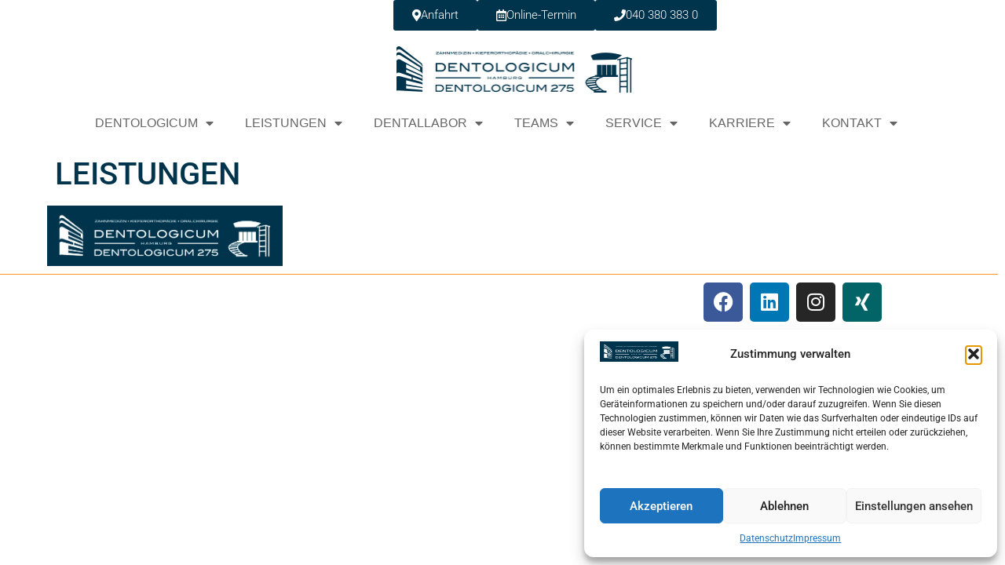

--- FILE ---
content_type: text/html; charset=UTF-8
request_url: https://www.dentologicum.de/leistungen/
body_size: 22266
content:
<!doctype html>
<html lang="de">
<head>
	<meta charset="UTF-8">
	<meta name="viewport" content="width=device-width, initial-scale=1">
	<link rel="profile" href="https://gmpg.org/xfn/11">
	<title>LEISTUNGEN &#8211; Zahnarzt Hamburg | MVZ Dentologicum &amp; ZMVZ Dentologicum 275</title>
<meta name='robots' content='max-image-preview:large' />
<link rel="alternate" type="application/rss+xml" title="Zahnarzt Hamburg | MVZ Dentologicum &amp; ZMVZ Dentologicum 275 &raquo; Feed" href="https://www.dentologicum.de/feed/" />
<link rel="alternate" type="application/rss+xml" title="Zahnarzt Hamburg | MVZ Dentologicum &amp; ZMVZ Dentologicum 275 &raquo; Kommentar-Feed" href="https://www.dentologicum.de/comments/feed/" />
<link rel="alternate" title="oEmbed (JSON)" type="application/json+oembed" href="https://www.dentologicum.de/wp-json/oembed/1.0/embed?url=https%3A%2F%2Fwww.dentologicum.de%2Fleistungen%2F" />
<link rel="alternate" title="oEmbed (XML)" type="text/xml+oembed" href="https://www.dentologicum.de/wp-json/oembed/1.0/embed?url=https%3A%2F%2Fwww.dentologicum.de%2Fleistungen%2F&#038;format=xml" />
<style id='wp-img-auto-sizes-contain-inline-css'>
img:is([sizes=auto i],[sizes^="auto," i]){contain-intrinsic-size:3000px 1500px}
/*# sourceURL=wp-img-auto-sizes-contain-inline-css */
</style>
<link rel='stylesheet' id='premium-addons-css' href='https://www.dentologicum.de/wp-content/plugins/premium-addons-for-elementor/assets/frontend/min-css/premium-addons.min.css?ver=4.11.29' media='all' />
<style id='wp-emoji-styles-inline-css'>

	img.wp-smiley, img.emoji {
		display: inline !important;
		border: none !important;
		box-shadow: none !important;
		height: 1em !important;
		width: 1em !important;
		margin: 0 0.07em !important;
		vertical-align: -0.1em !important;
		background: none !important;
		padding: 0 !important;
	}
/*# sourceURL=wp-emoji-styles-inline-css */
</style>
<link rel='stylesheet' id='wp-block-library-css' href='https://www.dentologicum.de/wp-includes/css/dist/block-library/style.min.css?ver=6.9' media='all' />
<style id='global-styles-inline-css'>
:root{--wp--preset--aspect-ratio--square: 1;--wp--preset--aspect-ratio--4-3: 4/3;--wp--preset--aspect-ratio--3-4: 3/4;--wp--preset--aspect-ratio--3-2: 3/2;--wp--preset--aspect-ratio--2-3: 2/3;--wp--preset--aspect-ratio--16-9: 16/9;--wp--preset--aspect-ratio--9-16: 9/16;--wp--preset--color--black: #000000;--wp--preset--color--cyan-bluish-gray: #abb8c3;--wp--preset--color--white: #ffffff;--wp--preset--color--pale-pink: #f78da7;--wp--preset--color--vivid-red: #cf2e2e;--wp--preset--color--luminous-vivid-orange: #ff6900;--wp--preset--color--luminous-vivid-amber: #fcb900;--wp--preset--color--light-green-cyan: #7bdcb5;--wp--preset--color--vivid-green-cyan: #00d084;--wp--preset--color--pale-cyan-blue: #8ed1fc;--wp--preset--color--vivid-cyan-blue: #0693e3;--wp--preset--color--vivid-purple: #9b51e0;--wp--preset--gradient--vivid-cyan-blue-to-vivid-purple: linear-gradient(135deg,rgb(6,147,227) 0%,rgb(155,81,224) 100%);--wp--preset--gradient--light-green-cyan-to-vivid-green-cyan: linear-gradient(135deg,rgb(122,220,180) 0%,rgb(0,208,130) 100%);--wp--preset--gradient--luminous-vivid-amber-to-luminous-vivid-orange: linear-gradient(135deg,rgb(252,185,0) 0%,rgb(255,105,0) 100%);--wp--preset--gradient--luminous-vivid-orange-to-vivid-red: linear-gradient(135deg,rgb(255,105,0) 0%,rgb(207,46,46) 100%);--wp--preset--gradient--very-light-gray-to-cyan-bluish-gray: linear-gradient(135deg,rgb(238,238,238) 0%,rgb(169,184,195) 100%);--wp--preset--gradient--cool-to-warm-spectrum: linear-gradient(135deg,rgb(74,234,220) 0%,rgb(151,120,209) 20%,rgb(207,42,186) 40%,rgb(238,44,130) 60%,rgb(251,105,98) 80%,rgb(254,248,76) 100%);--wp--preset--gradient--blush-light-purple: linear-gradient(135deg,rgb(255,206,236) 0%,rgb(152,150,240) 100%);--wp--preset--gradient--blush-bordeaux: linear-gradient(135deg,rgb(254,205,165) 0%,rgb(254,45,45) 50%,rgb(107,0,62) 100%);--wp--preset--gradient--luminous-dusk: linear-gradient(135deg,rgb(255,203,112) 0%,rgb(199,81,192) 50%,rgb(65,88,208) 100%);--wp--preset--gradient--pale-ocean: linear-gradient(135deg,rgb(255,245,203) 0%,rgb(182,227,212) 50%,rgb(51,167,181) 100%);--wp--preset--gradient--electric-grass: linear-gradient(135deg,rgb(202,248,128) 0%,rgb(113,206,126) 100%);--wp--preset--gradient--midnight: linear-gradient(135deg,rgb(2,3,129) 0%,rgb(40,116,252) 100%);--wp--preset--font-size--small: 13px;--wp--preset--font-size--medium: 20px;--wp--preset--font-size--large: 36px;--wp--preset--font-size--x-large: 42px;--wp--preset--spacing--20: 0.44rem;--wp--preset--spacing--30: 0.67rem;--wp--preset--spacing--40: 1rem;--wp--preset--spacing--50: 1.5rem;--wp--preset--spacing--60: 2.25rem;--wp--preset--spacing--70: 3.38rem;--wp--preset--spacing--80: 5.06rem;--wp--preset--shadow--natural: 6px 6px 9px rgba(0, 0, 0, 0.2);--wp--preset--shadow--deep: 12px 12px 50px rgba(0, 0, 0, 0.4);--wp--preset--shadow--sharp: 6px 6px 0px rgba(0, 0, 0, 0.2);--wp--preset--shadow--outlined: 6px 6px 0px -3px rgb(255, 255, 255), 6px 6px rgb(0, 0, 0);--wp--preset--shadow--crisp: 6px 6px 0px rgb(0, 0, 0);}:root { --wp--style--global--content-size: 800px;--wp--style--global--wide-size: 1200px; }:where(body) { margin: 0; }.wp-site-blocks > .alignleft { float: left; margin-right: 2em; }.wp-site-blocks > .alignright { float: right; margin-left: 2em; }.wp-site-blocks > .aligncenter { justify-content: center; margin-left: auto; margin-right: auto; }:where(.wp-site-blocks) > * { margin-block-start: 24px; margin-block-end: 0; }:where(.wp-site-blocks) > :first-child { margin-block-start: 0; }:where(.wp-site-blocks) > :last-child { margin-block-end: 0; }:root { --wp--style--block-gap: 24px; }:root :where(.is-layout-flow) > :first-child{margin-block-start: 0;}:root :where(.is-layout-flow) > :last-child{margin-block-end: 0;}:root :where(.is-layout-flow) > *{margin-block-start: 24px;margin-block-end: 0;}:root :where(.is-layout-constrained) > :first-child{margin-block-start: 0;}:root :where(.is-layout-constrained) > :last-child{margin-block-end: 0;}:root :where(.is-layout-constrained) > *{margin-block-start: 24px;margin-block-end: 0;}:root :where(.is-layout-flex){gap: 24px;}:root :where(.is-layout-grid){gap: 24px;}.is-layout-flow > .alignleft{float: left;margin-inline-start: 0;margin-inline-end: 2em;}.is-layout-flow > .alignright{float: right;margin-inline-start: 2em;margin-inline-end: 0;}.is-layout-flow > .aligncenter{margin-left: auto !important;margin-right: auto !important;}.is-layout-constrained > .alignleft{float: left;margin-inline-start: 0;margin-inline-end: 2em;}.is-layout-constrained > .alignright{float: right;margin-inline-start: 2em;margin-inline-end: 0;}.is-layout-constrained > .aligncenter{margin-left: auto !important;margin-right: auto !important;}.is-layout-constrained > :where(:not(.alignleft):not(.alignright):not(.alignfull)){max-width: var(--wp--style--global--content-size);margin-left: auto !important;margin-right: auto !important;}.is-layout-constrained > .alignwide{max-width: var(--wp--style--global--wide-size);}body .is-layout-flex{display: flex;}.is-layout-flex{flex-wrap: wrap;align-items: center;}.is-layout-flex > :is(*, div){margin: 0;}body .is-layout-grid{display: grid;}.is-layout-grid > :is(*, div){margin: 0;}body{padding-top: 0px;padding-right: 0px;padding-bottom: 0px;padding-left: 0px;}a:where(:not(.wp-element-button)){text-decoration: underline;}:root :where(.wp-element-button, .wp-block-button__link){background-color: #32373c;border-width: 0;color: #fff;font-family: inherit;font-size: inherit;font-style: inherit;font-weight: inherit;letter-spacing: inherit;line-height: inherit;padding-top: calc(0.667em + 2px);padding-right: calc(1.333em + 2px);padding-bottom: calc(0.667em + 2px);padding-left: calc(1.333em + 2px);text-decoration: none;text-transform: inherit;}.has-black-color{color: var(--wp--preset--color--black) !important;}.has-cyan-bluish-gray-color{color: var(--wp--preset--color--cyan-bluish-gray) !important;}.has-white-color{color: var(--wp--preset--color--white) !important;}.has-pale-pink-color{color: var(--wp--preset--color--pale-pink) !important;}.has-vivid-red-color{color: var(--wp--preset--color--vivid-red) !important;}.has-luminous-vivid-orange-color{color: var(--wp--preset--color--luminous-vivid-orange) !important;}.has-luminous-vivid-amber-color{color: var(--wp--preset--color--luminous-vivid-amber) !important;}.has-light-green-cyan-color{color: var(--wp--preset--color--light-green-cyan) !important;}.has-vivid-green-cyan-color{color: var(--wp--preset--color--vivid-green-cyan) !important;}.has-pale-cyan-blue-color{color: var(--wp--preset--color--pale-cyan-blue) !important;}.has-vivid-cyan-blue-color{color: var(--wp--preset--color--vivid-cyan-blue) !important;}.has-vivid-purple-color{color: var(--wp--preset--color--vivid-purple) !important;}.has-black-background-color{background-color: var(--wp--preset--color--black) !important;}.has-cyan-bluish-gray-background-color{background-color: var(--wp--preset--color--cyan-bluish-gray) !important;}.has-white-background-color{background-color: var(--wp--preset--color--white) !important;}.has-pale-pink-background-color{background-color: var(--wp--preset--color--pale-pink) !important;}.has-vivid-red-background-color{background-color: var(--wp--preset--color--vivid-red) !important;}.has-luminous-vivid-orange-background-color{background-color: var(--wp--preset--color--luminous-vivid-orange) !important;}.has-luminous-vivid-amber-background-color{background-color: var(--wp--preset--color--luminous-vivid-amber) !important;}.has-light-green-cyan-background-color{background-color: var(--wp--preset--color--light-green-cyan) !important;}.has-vivid-green-cyan-background-color{background-color: var(--wp--preset--color--vivid-green-cyan) !important;}.has-pale-cyan-blue-background-color{background-color: var(--wp--preset--color--pale-cyan-blue) !important;}.has-vivid-cyan-blue-background-color{background-color: var(--wp--preset--color--vivid-cyan-blue) !important;}.has-vivid-purple-background-color{background-color: var(--wp--preset--color--vivid-purple) !important;}.has-black-border-color{border-color: var(--wp--preset--color--black) !important;}.has-cyan-bluish-gray-border-color{border-color: var(--wp--preset--color--cyan-bluish-gray) !important;}.has-white-border-color{border-color: var(--wp--preset--color--white) !important;}.has-pale-pink-border-color{border-color: var(--wp--preset--color--pale-pink) !important;}.has-vivid-red-border-color{border-color: var(--wp--preset--color--vivid-red) !important;}.has-luminous-vivid-orange-border-color{border-color: var(--wp--preset--color--luminous-vivid-orange) !important;}.has-luminous-vivid-amber-border-color{border-color: var(--wp--preset--color--luminous-vivid-amber) !important;}.has-light-green-cyan-border-color{border-color: var(--wp--preset--color--light-green-cyan) !important;}.has-vivid-green-cyan-border-color{border-color: var(--wp--preset--color--vivid-green-cyan) !important;}.has-pale-cyan-blue-border-color{border-color: var(--wp--preset--color--pale-cyan-blue) !important;}.has-vivid-cyan-blue-border-color{border-color: var(--wp--preset--color--vivid-cyan-blue) !important;}.has-vivid-purple-border-color{border-color: var(--wp--preset--color--vivid-purple) !important;}.has-vivid-cyan-blue-to-vivid-purple-gradient-background{background: var(--wp--preset--gradient--vivid-cyan-blue-to-vivid-purple) !important;}.has-light-green-cyan-to-vivid-green-cyan-gradient-background{background: var(--wp--preset--gradient--light-green-cyan-to-vivid-green-cyan) !important;}.has-luminous-vivid-amber-to-luminous-vivid-orange-gradient-background{background: var(--wp--preset--gradient--luminous-vivid-amber-to-luminous-vivid-orange) !important;}.has-luminous-vivid-orange-to-vivid-red-gradient-background{background: var(--wp--preset--gradient--luminous-vivid-orange-to-vivid-red) !important;}.has-very-light-gray-to-cyan-bluish-gray-gradient-background{background: var(--wp--preset--gradient--very-light-gray-to-cyan-bluish-gray) !important;}.has-cool-to-warm-spectrum-gradient-background{background: var(--wp--preset--gradient--cool-to-warm-spectrum) !important;}.has-blush-light-purple-gradient-background{background: var(--wp--preset--gradient--blush-light-purple) !important;}.has-blush-bordeaux-gradient-background{background: var(--wp--preset--gradient--blush-bordeaux) !important;}.has-luminous-dusk-gradient-background{background: var(--wp--preset--gradient--luminous-dusk) !important;}.has-pale-ocean-gradient-background{background: var(--wp--preset--gradient--pale-ocean) !important;}.has-electric-grass-gradient-background{background: var(--wp--preset--gradient--electric-grass) !important;}.has-midnight-gradient-background{background: var(--wp--preset--gradient--midnight) !important;}.has-small-font-size{font-size: var(--wp--preset--font-size--small) !important;}.has-medium-font-size{font-size: var(--wp--preset--font-size--medium) !important;}.has-large-font-size{font-size: var(--wp--preset--font-size--large) !important;}.has-x-large-font-size{font-size: var(--wp--preset--font-size--x-large) !important;}
:root :where(.wp-block-pullquote){font-size: 1.5em;line-height: 1.6;}
/*# sourceURL=global-styles-inline-css */
</style>
<link rel='stylesheet' id='wp-job-manager-job-listings-css' href='https://www.dentologicum.de/wp-content/plugins/wp-job-manager/assets/dist/css/job-listings.css?ver=598383a28ac5f9f156e4' media='all' />
<link rel='stylesheet' id='cmplz-general-css' href='https://www.dentologicum.de/wp-content/plugins/complianz-gdpr/assets/css/cookieblocker.min.css?ver=1755672819' media='all' />
<link rel='stylesheet' id='hello-elementor-css' href='https://www.dentologicum.de/wp-content/themes/hello-elementor/assets/css/reset.css?ver=3.4.4' media='all' />
<link rel='stylesheet' id='hello-elementor-theme-style-css' href='https://www.dentologicum.de/wp-content/themes/hello-elementor/assets/css/theme.css?ver=3.4.4' media='all' />
<link rel='stylesheet' id='hello-elementor-header-footer-css' href='https://www.dentologicum.de/wp-content/themes/hello-elementor/assets/css/header-footer.css?ver=3.4.4' media='all' />
<link rel='stylesheet' id='elementor-frontend-css' href='https://www.dentologicum.de/wp-content/uploads/elementor/css/custom-frontend.min.css?ver=1769567782' media='all' />
<link rel='stylesheet' id='elementor-post-1376-css' href='https://www.dentologicum.de/wp-content/uploads/elementor/css/post-1376.css?ver=1769567782' media='all' />
<link rel='stylesheet' id='e-sticky-css' href='https://www.dentologicum.de/wp-content/plugins/elementor-pro/assets/css/modules/sticky.min.css?ver=3.34.3' media='all' />
<link rel='stylesheet' id='widget-image-css' href='https://www.dentologicum.de/wp-content/plugins/elementor/assets/css/widget-image.min.css?ver=3.34.3' media='all' />
<link rel='stylesheet' id='pa-glass-css' href='https://www.dentologicum.de/wp-content/plugins/premium-addons-for-elementor/assets/frontend/min-css/liquid-glass.min.css?ver=4.11.29' media='all' />
<link rel='stylesheet' id='dashicons-css' href='https://www.dentologicum.de/wp-includes/css/dashicons.min.css?ver=6.9' media='all' />
<link rel='stylesheet' id='font-awesome-5-all-css' href='https://www.dentologicum.de/wp-content/plugins/elementor/assets/lib/font-awesome/css/all.min.css?ver=4.11.29' media='all' />
<link rel='stylesheet' id='widget-nav-menu-css' href='https://www.dentologicum.de/wp-content/uploads/elementor/css/custom-pro-widget-nav-menu.min.css?ver=1769567782' media='all' />
<link rel='stylesheet' id='widget-spacer-css' href='https://www.dentologicum.de/wp-content/plugins/elementor/assets/css/widget-spacer.min.css?ver=3.34.3' media='all' />
<link rel='stylesheet' id='widget-social-icons-css' href='https://www.dentologicum.de/wp-content/plugins/elementor/assets/css/widget-social-icons.min.css?ver=3.34.3' media='all' />
<link rel='stylesheet' id='e-apple-webkit-css' href='https://www.dentologicum.de/wp-content/uploads/elementor/css/custom-apple-webkit.min.css?ver=1769567782' media='all' />
<link rel='stylesheet' id='elementor-icons-css' href='https://www.dentologicum.de/wp-content/plugins/elementor/assets/lib/eicons/css/elementor-icons.min.css?ver=5.46.0' media='all' />
<link rel='stylesheet' id='she-header-style-css' href='https://www.dentologicum.de/wp-content/plugins/sticky-header-effects-for-elementor/assets/css/she-header-style.css?ver=2.1.0' media='all' />
<link rel='stylesheet' id='elementor-post-1375-css' href='https://www.dentologicum.de/wp-content/uploads/elementor/css/post-1375.css?ver=1769567782' media='all' />
<link rel='stylesheet' id='elementor-post-1571-css' href='https://www.dentologicum.de/wp-content/uploads/elementor/css/post-1571.css?ver=1769567782' media='all' />
<style id='block-visibility-screen-size-styles-inline-css'>
/* Large screens (desktops, 992px and up) */
@media ( min-width: 992px ) {
	.block-visibility-hide-large-screen {
		display: none !important;
	}
}

/* Medium screens (tablets, between 768px and 992px) */
@media ( min-width: 768px ) and ( max-width: 991.98px ) {
	.block-visibility-hide-medium-screen {
		display: none !important;
	}
}

/* Small screens (mobile devices, less than 768px) */
@media ( max-width: 767.98px ) {
	.block-visibility-hide-small-screen {
		display: none !important;
	}
}
/*# sourceURL=block-visibility-screen-size-styles-inline-css */
</style>
<link rel='stylesheet' id='elementor-gf-local-roboto-css' href='https://www.dentologicum.de/wp-content/uploads/elementor/google-fonts/css/roboto.css?ver=1742265244' media='all' />
<link rel='stylesheet' id='elementor-icons-shared-0-css' href='https://www.dentologicum.de/wp-content/plugins/elementor/assets/lib/font-awesome/css/fontawesome.min.css?ver=5.15.3' media='all' />
<link rel='stylesheet' id='elementor-icons-fa-regular-css' href='https://www.dentologicum.de/wp-content/plugins/elementor/assets/lib/font-awesome/css/regular.min.css?ver=5.15.3' media='all' />
<link rel='stylesheet' id='elementor-icons-fa-solid-css' href='https://www.dentologicum.de/wp-content/plugins/elementor/assets/lib/font-awesome/css/solid.min.css?ver=5.15.3' media='all' />
<link rel='stylesheet' id='elementor-icons-fa-brands-css' href='https://www.dentologicum.de/wp-content/plugins/elementor/assets/lib/font-awesome/css/brands.min.css?ver=5.15.3' media='all' />
<script src="https://www.dentologicum.de/wp-includes/js/jquery/jquery.min.js?ver=3.7.1" id="jquery-core-js"></script>
<script src="https://www.dentologicum.de/wp-includes/js/jquery/jquery-migrate.min.js?ver=3.4.1" id="jquery-migrate-js"></script>
<script id="file_uploads_nfpluginsettings-js-extra">
var params = {"clearLogRestUrl":"https://www.dentologicum.de/wp-json/nf-file-uploads/debug-log/delete-all","clearLogButtonId":"file_uploads_clear_debug_logger","downloadLogRestUrl":"https://www.dentologicum.de/wp-json/nf-file-uploads/debug-log/get-all","downloadLogButtonId":"file_uploads_download_debug_logger"};
//# sourceURL=file_uploads_nfpluginsettings-js-extra
</script>
<script src="https://www.dentologicum.de/wp-content/plugins/ninja-forms-uploads/assets/js/nfpluginsettings.js?ver=3.3.16" id="file_uploads_nfpluginsettings-js"></script>
<script src="https://www.dentologicum.de/wp-content/plugins/premium-addons-for-elementor/assets/frontend/min-js/headroom.min.js?ver=4.11.29" id="pa-headroom-js"></script>
<script src="https://www.dentologicum.de/wp-content/plugins/sticky-header-effects-for-elementor/assets/js/she-header.js?ver=2.1.0" id="she-header-js"></script>
<link rel="https://api.w.org/" href="https://www.dentologicum.de/wp-json/" /><link rel="alternate" title="JSON" type="application/json" href="https://www.dentologicum.de/wp-json/wp/v2/pages/1533" /><link rel="EditURI" type="application/rsd+xml" title="RSD" href="https://www.dentologicum.de/xmlrpc.php?rsd" />
<meta name="generator" content="WordPress 6.9" />
<link rel="canonical" href="https://www.dentologicum.de/leistungen/" />
<link rel='shortlink' href='https://www.dentologicum.de/?p=1533' />
			<style>.cmplz-hidden {
					display: none !important;
				}</style><meta name="generator" content="Elementor 3.34.3; features: additional_custom_breakpoints; settings: css_print_method-external, google_font-enabled, font_display-auto">
			<style>
				.e-con.e-parent:nth-of-type(n+4):not(.e-lazyloaded):not(.e-no-lazyload),
				.e-con.e-parent:nth-of-type(n+4):not(.e-lazyloaded):not(.e-no-lazyload) * {
					background-image: none !important;
				}
				@media screen and (max-height: 1024px) {
					.e-con.e-parent:nth-of-type(n+3):not(.e-lazyloaded):not(.e-no-lazyload),
					.e-con.e-parent:nth-of-type(n+3):not(.e-lazyloaded):not(.e-no-lazyload) * {
						background-image: none !important;
					}
				}
				@media screen and (max-height: 640px) {
					.e-con.e-parent:nth-of-type(n+2):not(.e-lazyloaded):not(.e-no-lazyload),
					.e-con.e-parent:nth-of-type(n+2):not(.e-lazyloaded):not(.e-no-lazyload) * {
						background-image: none !important;
					}
				}
			</style>
			<link rel="icon" href="https://www.dentologicum.de/wp-content/uploads/2024/02/cropped-MVZ_DENTOLOGICUM_Blau_nur_Haus-32x32.jpg" sizes="32x32" />
<link rel="icon" href="https://www.dentologicum.de/wp-content/uploads/2024/02/cropped-MVZ_DENTOLOGICUM_Blau_nur_Haus-192x192.jpg" sizes="192x192" />
<link rel="apple-touch-icon" href="https://www.dentologicum.de/wp-content/uploads/2024/02/cropped-MVZ_DENTOLOGICUM_Blau_nur_Haus-180x180.jpg" />
<meta name="msapplication-TileImage" content="https://www.dentologicum.de/wp-content/uploads/2024/02/cropped-MVZ_DENTOLOGICUM_Blau_nur_Haus-270x270.jpg" />
</head>
<body data-cmplz=2 class="wp-singular page-template-default page page-id-1533 wp-custom-logo wp-embed-responsive wp-theme-hello-elementor hello-elementor-default hello-elementor elementor-default elementor-kit-1376">


<a class="skip-link screen-reader-text" href="#content">Zum Inhalt springen</a>

		<header data-elementor-type="header" data-elementor-id="1375" class="elementor elementor-1375 elementor-location-header" data-elementor-post-type="elementor_library">
					<section class="elementor-section elementor-top-section elementor-element elementor-element-0661c1c elementor-section-full_width elementor-section-height-min-height elementor-section-content-middle elementor-hidden-mobile elementor-hidden-desktop elementor-hidden-tablet_extra elementor-section-height-default elementor-section-items-middle" data-id="0661c1c" data-element_type="section" data-settings="{&quot;sticky&quot;:&quot;top&quot;,&quot;sticky_on&quot;:[&quot;desktop&quot;,&quot;tablet_extra&quot;,&quot;tablet&quot;,&quot;mobile&quot;],&quot;sticky_offset&quot;:0,&quot;sticky_effects_offset&quot;:0,&quot;sticky_anchor_link_offset&quot;:0}">
							<div class="elementor-background-overlay"></div>
							<div class="elementor-container elementor-column-gap-default">
					<div class="elementor-column elementor-col-50 elementor-top-column elementor-element elementor-element-ed7f749" data-id="ed7f749" data-element_type="column">
			<div class="elementor-widget-wrap elementor-element-populated">
						<div class="elementor-element elementor-element-dcebe58 elementor-widget__width-initial elementor-widget-tablet__width-initial elementor-view-default elementor-widget elementor-widget-icon" data-id="dcebe58" data-element_type="widget" data-widget_type="icon.default">
				<div class="elementor-widget-container">
							<div class="elementor-icon-wrapper">
			<div class="elementor-icon">
			<i aria-hidden="true" class="far fa-clock"></i>			</div>
		</div>
						</div>
				</div>
				<div class="elementor-element elementor-element-40d17fa elementor-widget-tablet__width-auto elementor-widget elementor-widget-text-editor" data-id="40d17fa" data-element_type="widget" data-widget_type="text-editor.default">
				<div class="elementor-widget-container">
									<p>Mo &#8211; Fr 07:00 &#8211; 21:00</p><p>Sa 08:00 &#8211; 18:00 </p>								</div>
				</div>
					</div>
		</div>
				<div class="elementor-column elementor-col-50 elementor-top-column elementor-element elementor-element-d86dcfd" data-id="d86dcfd" data-element_type="column">
			<div class="elementor-widget-wrap elementor-element-populated">
						<div class="elementor-element elementor-element-928fafa elementor-widget__width-initial elementor-widget-tablet__width-auto elementor-widget elementor-widget-button" data-id="928fafa" data-element_type="widget" data-widget_type="button.default">
				<div class="elementor-widget-container">
									<div class="elementor-button-wrapper">
					<a class="elementor-button elementor-button-link elementor-size-sm" href="https://www.google.com/maps/place/Zahnklinik+-+MVZ+Dentologicum+290/@53.5598521,9.9082118,17z/data=!3m2!4b1!5s0x47b18414d33ebc99:0x38f5aa703608ba00!4m6!3m5!1s0x47b185bde03db2df:0xefc4ec3fe68a277d!8m2!3d53.5598489!4d9.9107867!16s%2Fg%2F1tl9lmy8?entry=ttu" target="_blank">
						<span class="elementor-button-content-wrapper">
						<span class="elementor-button-icon">
				<i aria-hidden="true" class="fas fa-map-marker-alt"></i>			</span>
									<span class="elementor-button-text">Anfahrt</span>
					</span>
					</a>
				</div>
								</div>
				</div>
				<div class="elementor-element elementor-element-9bdc228 elementor-widget__width-initial elementor-widget-tablet__width-auto elementor-widget elementor-widget-button" data-id="9bdc228" data-element_type="widget" data-widget_type="button.default">
				<div class="elementor-widget-container">
									<div class="elementor-button-wrapper">
					<a class="elementor-button elementor-button-link elementor-size-sm" href="https://www.dentologicum.de/index.php/online-termin-vereinbaren/">
						<span class="elementor-button-content-wrapper">
						<span class="elementor-button-icon">
				<i aria-hidden="true" class="far fa-calendar-alt"></i>			</span>
									<span class="elementor-button-text">Online-Termin</span>
					</span>
					</a>
				</div>
								</div>
				</div>
				<div class="elementor-element elementor-element-3b5c363 elementor-widget__width-initial elementor-widget-tablet__width-auto elementor-widget elementor-widget-button" data-id="3b5c363" data-element_type="widget" data-widget_type="button.default">
				<div class="elementor-widget-container">
									<div class="elementor-button-wrapper">
					<a class="elementor-button elementor-button-link elementor-size-sm" href="tel:+49403803830">
						<span class="elementor-button-content-wrapper">
						<span class="elementor-button-icon">
				<i aria-hidden="true" class="fas fa-phone"></i>			</span>
									<span class="elementor-button-text">040 380 383 0</span>
					</span>
					</a>
				</div>
								</div>
				</div>
					</div>
		</div>
					</div>
		</section>
				<section class="elementor-section elementor-top-section elementor-element elementor-element-18d6967 elementor-section-height-min-height elementor-section-content-middle elementor-hidden-tablet elementor-hidden-mobile elementor-section-boxed elementor-section-height-default elementor-section-items-middle" data-id="18d6967" data-element_type="section" data-settings="{&quot;sticky&quot;:&quot;top&quot;,&quot;sticky_on&quot;:[&quot;desktop&quot;,&quot;tablet_extra&quot;,&quot;tablet&quot;,&quot;mobile&quot;],&quot;sticky_offset&quot;:0,&quot;sticky_effects_offset&quot;:0,&quot;sticky_anchor_link_offset&quot;:0}">
							<div class="elementor-background-overlay"></div>
							<div class="elementor-container elementor-column-gap-default">
					<div class="elementor-column elementor-col-100 elementor-top-column elementor-element elementor-element-ea28f4e" data-id="ea28f4e" data-element_type="column">
			<div class="elementor-widget-wrap elementor-element-populated">
						<div class="elementor-element elementor-element-31d3e3d elementor-widget__width-auto elementor-widget-tablet__width-initial elementor-view-default elementor-widget elementor-widget-icon" data-id="31d3e3d" data-element_type="widget" data-widget_type="icon.default">
				<div class="elementor-widget-container">
							<div class="elementor-icon-wrapper">
			<div class="elementor-icon">
			<i aria-hidden="true" class="far fa-clock"></i>			</div>
		</div>
						</div>
				</div>
				<div class="elementor-element elementor-element-a831bcb elementor-widget__width-auto elementor-widget-tablet__width-auto elementor-widget elementor-widget-text-editor" data-id="a831bcb" data-element_type="widget" data-widget_type="text-editor.default">
				<div class="elementor-widget-container">
									<p>Mo &#8211; Fr 07:00 &#8211; 21:00 | Sa 08:00 &#8211; 18:00 </p>								</div>
				</div>
				<div class="elementor-element elementor-element-9e2337b elementor-widget__width-auto elementor-widget-tablet__width-auto elementor-widget elementor-widget-button" data-id="9e2337b" data-element_type="widget" data-widget_type="button.default">
				<div class="elementor-widget-container">
									<div class="elementor-button-wrapper">
					<a class="elementor-button elementor-button-link elementor-size-sm" href="https://www.google.com/maps/place/Zahnklinik+-+MVZ+Dentologicum+290/@53.5598521,9.9082118,17z/data=!3m2!4b1!5s0x47b18414d33ebc99:0x38f5aa703608ba00!4m6!3m5!1s0x47b185bde03db2df:0xefc4ec3fe68a277d!8m2!3d53.5598489!4d9.9107867!16s%2Fg%2F1tl9lmy8?entry=ttu" target="_blank">
						<span class="elementor-button-content-wrapper">
						<span class="elementor-button-icon">
				<i aria-hidden="true" class="fas fa-map-marker-alt"></i>			</span>
									<span class="elementor-button-text">Anfahrt</span>
					</span>
					</a>
				</div>
								</div>
				</div>
				<div class="elementor-element elementor-element-d194b0c elementor-widget__width-auto elementor-widget-tablet__width-auto elementor-widget elementor-widget-button" data-id="d194b0c" data-element_type="widget" data-widget_type="button.default">
				<div class="elementor-widget-container">
									<div class="elementor-button-wrapper">
					<a class="elementor-button elementor-button-link elementor-size-sm" href="https://www.dentologicum.de/index.php/online-termin-vereinbaren/">
						<span class="elementor-button-content-wrapper">
						<span class="elementor-button-icon">
				<i aria-hidden="true" class="far fa-calendar-alt"></i>			</span>
									<span class="elementor-button-text">Online-Termin</span>
					</span>
					</a>
				</div>
								</div>
				</div>
				<div class="elementor-element elementor-element-16b0186 elementor-widget__width-auto elementor-widget-tablet__width-auto elementor-widget elementor-widget-button" data-id="16b0186" data-element_type="widget" data-widget_type="button.default">
				<div class="elementor-widget-container">
									<div class="elementor-button-wrapper">
					<a class="elementor-button elementor-button-link elementor-size-sm" href="tel:+49403803830">
						<span class="elementor-button-content-wrapper">
						<span class="elementor-button-icon">
				<i aria-hidden="true" class="fas fa-phone"></i>			</span>
									<span class="elementor-button-text">040 380 383 0</span>
					</span>
					</a>
				</div>
								</div>
				</div>
					</div>
		</div>
					</div>
		</section>
				<section class="elementor-section elementor-top-section elementor-element elementor-element-2fa44788 elementor-hidden-tablet elementor-hidden-mobile elementor-section-height-min-height elementor-hidden-tablet_extra elementor-section-boxed elementor-section-height-default elementor-section-items-middle" data-id="2fa44788" data-element_type="section" data-settings="{&quot;background_background&quot;:&quot;classic&quot;,&quot;sticky&quot;:&quot;top&quot;,&quot;sticky_offset&quot;:40,&quot;sticky_on&quot;:[&quot;desktop&quot;,&quot;tablet_extra&quot;,&quot;tablet&quot;,&quot;mobile&quot;],&quot;sticky_effects_offset&quot;:0,&quot;sticky_anchor_link_offset&quot;:0}">
						<div class="elementor-container elementor-column-gap-default">
					<div class="elementor-column elementor-col-50 elementor-top-column elementor-element elementor-element-70e12665" data-id="70e12665" data-element_type="column">
			<div class="elementor-widget-wrap elementor-element-populated">
						<div class="elementor-element elementor-element-51712070 elementor-widget__width-auto elementor-widget elementor-widget-image" data-id="51712070" data-element_type="widget" data-widget_type="image.default">
				<div class="elementor-widget-container">
																<a href="https://www.dentologicum.de/">
							<img fetchpriority="high" width="1201" height="236" src="https://www.dentologicum.de/wp-content/uploads/2023/04/Dento02.jpg" class="attachment-full size-full wp-image-1589" alt="" srcset="https://www.dentologicum.de/wp-content/uploads/2023/04/Dento02.jpg 1201w, https://www.dentologicum.de/wp-content/uploads/2023/04/Dento02-300x59.jpg 300w, https://www.dentologicum.de/wp-content/uploads/2023/04/Dento02-1024x201.jpg 1024w, https://www.dentologicum.de/wp-content/uploads/2023/04/Dento02-768x151.jpg 768w" sizes="(max-width: 1201px) 100vw, 1201px" />								</a>
															</div>
				</div>
					</div>
		</div>
				<div class="elementor-column elementor-col-50 elementor-top-column elementor-element elementor-element-63230a31" data-id="63230a31" data-element_type="column">
			<div class="elementor-widget-wrap elementor-element-populated">
						<div class="elementor-element elementor-element-e5c62d7 premium-nav-hor premium-nav-none premium-ham-dropdown elementor-widget elementor-widget-premium-nav-menu" data-id="e5c62d7" data-element_type="widget" data-settings="{&quot;submenu_icon&quot;:{&quot;value&quot;:&quot;fas fa-angle-down&quot;,&quot;library&quot;:&quot;fa-solid&quot;},&quot;submenu_item_icon&quot;:{&quot;value&quot;:&quot;&quot;,&quot;library&quot;:&quot;&quot;}}" data-widget_type="premium-nav-menu.default">
				<div class="elementor-widget-container">
								<div data-settings="{&quot;breakpoint&quot;:1024,&quot;mobileLayout&quot;:&quot;dropdown&quot;,&quot;mainLayout&quot;:&quot;hor&quot;,&quot;stretchDropdown&quot;:false,&quot;hoverEffect&quot;:&quot;&quot;,&quot;submenuEvent&quot;:&quot;hover&quot;,&quot;submenuTrigger&quot;:&quot;item&quot;,&quot;closeAfterClick&quot;:false,&quot;renderMobileMenu&quot;:true}" class="premium-nav-widget-container premium-nav-pointer-none" style="visibility:hidden; opacity:0;">
				<div class="premium-ver-inner-container">
									<div class="premium-hamburger-toggle premium-mobile-menu-icon" role="button" aria-label="Toggle Menu">
						<span class="premium-toggle-text">
							<i aria-hidden="true" class="fas fa-bars"></i>Menu						</span>
						<span class="premium-toggle-close">
							<i aria-hidden="true" class="fas fa-times"></i>Schließen						</span>
					</div>
												<div class="premium-nav-menu-container premium-nav-default">
								<ul id="menu-hauptmenue" class="premium-nav-menu premium-main-nav-menu"><li id="premium-nav-menu-item-1526" class="menu-item menu-item-type-post_type menu-item-object-page menu-item-has-children premium-nav-menu-item"><a href="https://www.dentologicum.de/dentologicum/" class="premium-menu-link premium-menu-link-parent premium-lq__none">DENTOLOGICUM<i class="fas fa-angle-down premium-dropdown-icon"></i></a>
<ul class="premium-sub-menu premium-lq__none">
	<li id="premium-nav-menu-item-2715" class="menu-item menu-item-type-post_type menu-item-object-page premium-nav-menu-item premium-sub-menu-item"><a href="https://www.dentologicum.de/ueber-uns/" class="premium-menu-link premium-sub-menu-link">Über uns</a></li>
	<li id="premium-nav-menu-item-2652" class="menu-item menu-item-type-post_type menu-item-object-page premium-nav-menu-item premium-sub-menu-item"><a href="https://www.dentologicum.de/praxisrundblick/" class="premium-menu-link premium-sub-menu-link">Galerie</a></li>
</ul>
</li>
<li id="premium-nav-menu-item-1819" class="menu-item menu-item-type-custom menu-item-object-custom menu-item-has-children premium-nav-menu-item premium-mega-nav-item menu-item-has-children premium-mega-item-static premium-item-anchor"><a href="#" class="premium-menu-link premium-menu-link-parent premium-lq__none">LEISTUNGEN<i class="fas fa-angle-down premium-dropdown-icon"></i></a>
<ul class="premium-sub-menu premium-lq__none">
	<li id="premium-nav-menu-item-492" class="menu-item menu-item-type-post_type menu-item-object-page menu-item-has-children premium-nav-menu-item premium-sub-menu-item premium-mega-nav-item menu-item-has-children"><a href="https://www.dentologicum.de/zahnheilkunde/" class="premium-menu-link premium-sub-menu-link">ZAHNHEILKUNDE<i class="fas fa-angle-right premium-dropdown-icon"></i></a>
	<ul class="premium-sub-menu premium-lq__none">
		<li id="premium-nav-menu-item-788" class="menu-item menu-item-type-post_type menu-item-object-page premium-nav-menu-item premium-sub-menu-item"><a href="https://www.dentologicum.de/parodontitis/" class="premium-menu-link premium-sub-menu-link">Parodontitis</a></li>
		<li id="premium-nav-menu-item-808" class="menu-item menu-item-type-post_type menu-item-object-page premium-nav-menu-item premium-sub-menu-item"><a href="https://www.dentologicum.de/zahnfuellungen/" class="premium-menu-link premium-sub-menu-link">Zahnfüllungen</a></li>
		<li id="premium-nav-menu-item-6036" class="menu-item menu-item-type-post_type menu-item-object-page premium-nav-menu-item premium-sub-menu-item"><a href="https://www.dentologicum.de/aesthetische-zahnheilkunde/" class="premium-menu-link premium-sub-menu-link">Ästhetische Zahnheilkunde</a></li>
		<li id="premium-nav-menu-item-996" class="menu-item menu-item-type-post_type menu-item-object-page premium-nav-menu-item premium-sub-menu-item"><a href="https://www.dentologicum.de/zahnersatz/" class="premium-menu-link premium-sub-menu-link">Zahnersatz</a></li>
		<li id="premium-nav-menu-item-835" class="menu-item menu-item-type-post_type menu-item-object-page premium-nav-menu-item premium-sub-menu-item"><a href="https://www.dentologicum.de/wurzelkanalbehandlung/" class="premium-menu-link premium-sub-menu-link">Wurzelkanalbehandlung</a></li>
		<li id="premium-nav-menu-item-2258" class="menu-item menu-item-type-post_type menu-item-object-page premium-nav-menu-item premium-sub-menu-item"><a href="https://www.dentologicum.de/narkosebehandlungen/" class="premium-menu-link premium-sub-menu-link">Narkosebehandlungen</a></li>
		<li id="premium-nav-menu-item-6034" class="menu-item menu-item-type-post_type menu-item-object-page premium-nav-menu-item premium-sub-menu-item"><a href="https://www.dentologicum.de/umweltzahnmedizien/" class="premium-menu-link premium-sub-menu-link">Umweltzahnmedizien</a></li>
		<li id="premium-nav-menu-item-6035" class="menu-item menu-item-type-post_type menu-item-object-page premium-nav-menu-item premium-sub-menu-item"><a href="https://www.dentologicum.de/zahnarztangst/" class="premium-menu-link premium-sub-menu-link">Zahnarztangst</a></li>
		<li id="premium-nav-menu-item-953" class="menu-item menu-item-type-post_type menu-item-object-page premium-nav-menu-item premium-sub-menu-item"><a href="https://www.dentologicum.de/seniorenzahnheilkunde/" class="premium-menu-link premium-sub-menu-link">Seniorenzahnheilkunde</a></li>
		<li id="premium-nav-menu-item-2259" class="menu-item menu-item-type-post_type menu-item-object-page premium-nav-menu-item premium-sub-menu-item"><a href="https://www.dentologicum.de/schnarchtherapie/" class="premium-menu-link premium-sub-menu-link">Schnarchtherapie</a></li>
		<li id="premium-nav-menu-item-6277" class="menu-item menu-item-type-post_type menu-item-object-page premium-nav-menu-item premium-sub-menu-item"><a href="https://www.dentologicum.de/schlafzahnmedizin/" class="premium-menu-link premium-sub-menu-link">Schlafzahnmedizin</a></li>
		<li id="premium-nav-menu-item-6033" class="menu-item menu-item-type-post_type menu-item-object-page premium-nav-menu-item premium-sub-menu-item"><a href="https://www.dentologicum.de/invisalign-go/" class="premium-menu-link premium-sub-menu-link">Invisalign Go</a></li>
	</ul>
</li>
	<li id="premium-nav-menu-item-1066" class="menu-item menu-item-type-post_type menu-item-object-page menu-item-has-children premium-nav-menu-item premium-sub-menu-item"><a href="https://www.dentologicum.de/mund-kiefer-gesichtschirurgie/" class="premium-menu-link premium-sub-menu-link">MUND-KIEFER-GESICHTSCHIRURGIE<i class="fas fa-angle-right premium-dropdown-icon"></i></a>
	<ul class="premium-sub-menu premium-lq__none">
		<li id="premium-nav-menu-item-1190" class="menu-item menu-item-type-post_type menu-item-object-page premium-nav-menu-item premium-sub-menu-item"><a href="https://www.dentologicum.de/implantologie-2/" class="premium-menu-link premium-sub-menu-link">Implantologie</a></li>
		<li id="premium-nav-menu-item-1103" class="menu-item menu-item-type-post_type menu-item-object-page premium-nav-menu-item premium-sub-menu-item"><a href="https://www.dentologicum.de/oralchirurgie/" class="premium-menu-link premium-sub-menu-link">Oralchirurgie</a></li>
		<li id="premium-nav-menu-item-2657" class="menu-item menu-item-type-post_type menu-item-object-page premium-nav-menu-item premium-sub-menu-item"><a href="https://www.dentologicum.de/digitale-volumentomographie/" class="premium-menu-link premium-sub-menu-link">Digitale Volumentomographie</a></li>
		<li id="premium-nav-menu-item-2656" class="menu-item menu-item-type-post_type menu-item-object-page premium-nav-menu-item premium-sub-menu-item"><a href="https://www.dentologicum.de/weisheitszahnentfernung/" class="premium-menu-link premium-sub-menu-link">Weisheitszahnentfernung</a></li>
		<li id="premium-nav-menu-item-2655" class="menu-item menu-item-type-post_type menu-item-object-page premium-nav-menu-item premium-sub-menu-item"><a href="https://www.dentologicum.de/problemloesungen-fuer-prothesen/" class="premium-menu-link premium-sub-menu-link">Problemlösungen für Prothesen</a></li>
	</ul>
</li>
	<li id="premium-nav-menu-item-1531" class="menu-item menu-item-type-post_type menu-item-object-page menu-item-has-children premium-nav-menu-item premium-sub-menu-item"><a href="https://www.dentologicum.de/kieferorthopaedie/" class="premium-menu-link premium-sub-menu-link">KIEFEROTHOPÄDIE<i class="fas fa-angle-right premium-dropdown-icon"></i></a>
	<ul class="premium-sub-menu premium-lq__none">
		<li id="premium-nav-menu-item-2395" class="menu-item menu-item-type-post_type menu-item-object-page premium-nav-menu-item premium-sub-menu-item"><a href="https://www.dentologicum.de/kieferorthopaedie-fuer-erwachsene/" class="premium-menu-link premium-sub-menu-link">Kieferorthopädie für Erwachsene</a></li>
		<li id="premium-nav-menu-item-2396" class="menu-item menu-item-type-post_type menu-item-object-page premium-nav-menu-item premium-sub-menu-item"><a href="https://www.dentologicum.de/kieferorthopaedie-fuer-kinder-jugendliche/" class="premium-menu-link premium-sub-menu-link">Kieferorthopädie für Kinder/Jugendliche</a></li>
		<li id="premium-nav-menu-item-2658" class="menu-item menu-item-type-post_type menu-item-object-page menu-item-has-children premium-nav-menu-item premium-sub-menu-item"><a href="https://www.dentologicum.de/unsichtbare-zahnspangen/" class="premium-menu-link premium-sub-menu-link">Unsichtbare Zahnspangen<i class="fas fa-angle-right premium-dropdown-icon"></i></a>
		<ul class="premium-sub-menu premium-lq__none">
			<li id="premium-nav-menu-item-2654" class="menu-item menu-item-type-post_type menu-item-object-page premium-nav-menu-item premium-sub-menu-item"><a href="https://www.dentologicum.de/invisalign/" class="premium-menu-link premium-sub-menu-link">Invisalign</a></li>
			<li id="premium-nav-menu-item-2653" class="menu-item menu-item-type-post_type menu-item-object-page premium-nav-menu-item premium-sub-menu-item"><a href="https://www.dentologicum.de/incognito/" class="premium-menu-link premium-sub-menu-link">Incognito</a></li>
		</ul>
</li>
	</ul>
</li>
	<li id="premium-nav-menu-item-749" class="menu-item menu-item-type-post_type menu-item-object-page premium-nav-menu-item premium-sub-menu-item"><a href="https://www.dentologicum.de/prophylaxe/" class="premium-menu-link premium-sub-menu-link">PROPHYLAXE</a></li>
</ul>
<div id="premium-mega-content-1819" class="premium-mega-content-container" style="width:1170px"><style>.elementor-2421 .elementor-element.elementor-element-e02b353 > .elementor-container{max-width:1300px;}.elementor-2421 .elementor-element.elementor-element-e02b353{border-style:none;transition:background 0.3s, border 0.3s, border-radius 0.3s, box-shadow 0.3s;margin-top:6px;margin-bottom:0px;padding:10px 0px 10px 0px;z-index:1;}.elementor-2421 .elementor-element.elementor-element-e02b353, .elementor-2421 .elementor-element.elementor-element-e02b353 > .elementor-background-overlay{border-radius:1px 1px 1px 1px;}.elementor-2421 .elementor-element.elementor-element-e02b353 > .elementor-background-overlay{transition:background 0.3s, border-radius 0.3s, opacity 0.3s;}.elementor-2421 .elementor-element.elementor-element-97aa437:not(.elementor-motion-effects-element-type-background) > .elementor-widget-wrap, .elementor-2421 .elementor-element.elementor-element-97aa437 > .elementor-widget-wrap > .elementor-motion-effects-container > .elementor-motion-effects-layer{background-color:var( --e-global-color-9d7233d );}.elementor-2421 .elementor-element.elementor-element-97aa437 > .elementor-element-populated{border-style:solid;border-width:0px 0px 1px 1px;transition:background 0.3s, border 0.3s, border-radius 0.3s, box-shadow 0.3s;padding:0px 0px 0px 20px;}.elementor-2421 .elementor-element.elementor-element-97aa437 > .elementor-element-populated > .elementor-background-overlay{transition:background 0.3s, border-radius 0.3s, opacity 0.3s;}.elementor-widget-button .elementor-button{background-color:var( --e-global-color-accent );font-family:var( --e-global-typography-accent-font-family ), Sans-serif;font-weight:var( --e-global-typography-accent-font-weight );}.elementor-2421 .elementor-element.elementor-element-882306f .elementor-button{background-color:var( --e-global-color-9d7233d );font-family:"BlairMdITC", Sans-serif;font-size:16px;font-weight:400;fill:var( --e-global-color-primary );color:var( --e-global-color-primary );padding:0px 0px 0px 0px;}.elementor-2421 .elementor-element.elementor-element-882306f{width:var( --container-widget-width, 99.671% );max-width:99.671%;--container-widget-width:99.671%;--container-widget-flex-grow:0;}.elementor-2421 .elementor-element.elementor-element-882306f > .elementor-widget-container{margin:32px 0px 0px 0px;}.elementor-2421 .elementor-element.elementor-element-882306f .elementor-button:hover, .elementor-2421 .elementor-element.elementor-element-882306f .elementor-button:focus{color:var( --e-global-color-accent );}.elementor-2421 .elementor-element.elementor-element-882306f .elementor-button:hover svg, .elementor-2421 .elementor-element.elementor-element-882306f .elementor-button:focus svg{fill:var( --e-global-color-accent );}.elementor-2421 .elementor-element.elementor-element-ab28b8f .elementor-button{background-color:var( --e-global-color-9d7233d );font-family:"Verdana", Sans-serif;font-size:14px;font-weight:400;fill:var( --e-global-color-primary );color:var( --e-global-color-primary );padding:0px 0px 0px 0px;}.elementor-2421 .elementor-element.elementor-element-ab28b8f > .elementor-widget-container{margin:40px 0px 0px 0px;}.elementor-2421 .elementor-element.elementor-element-ab28b8f .elementor-button:hover, .elementor-2421 .elementor-element.elementor-element-ab28b8f .elementor-button:focus{color:var( --e-global-color-accent );}.elementor-2421 .elementor-element.elementor-element-ab28b8f .elementor-button:hover svg, .elementor-2421 .elementor-element.elementor-element-ab28b8f .elementor-button:focus svg{fill:var( --e-global-color-accent );}.elementor-2421 .elementor-element.elementor-element-33989b4 .elementor-button{background-color:var( --e-global-color-9d7233d );font-family:"Verdana", Sans-serif;font-size:14px;font-weight:400;fill:var( --e-global-color-primary );color:var( --e-global-color-primary );padding:0px 0px 0px 0px;}.elementor-2421 .elementor-element.elementor-element-33989b4 .elementor-button:hover, .elementor-2421 .elementor-element.elementor-element-33989b4 .elementor-button:focus{color:var( --e-global-color-accent );}.elementor-2421 .elementor-element.elementor-element-33989b4 .elementor-button:hover svg, .elementor-2421 .elementor-element.elementor-element-33989b4 .elementor-button:focus svg{fill:var( --e-global-color-accent );}.elementor-2421 .elementor-element.elementor-element-27e8301 .elementor-button{background-color:var( --e-global-color-9d7233d );font-family:"Verdana", Sans-serif;font-size:14px;font-weight:400;fill:var( --e-global-color-primary );color:var( --e-global-color-primary );padding:0px 0px 0px 0px;}.elementor-2421 .elementor-element.elementor-element-27e8301 .elementor-button:hover, .elementor-2421 .elementor-element.elementor-element-27e8301 .elementor-button:focus{color:var( --e-global-color-accent );}.elementor-2421 .elementor-element.elementor-element-27e8301 .elementor-button:hover svg, .elementor-2421 .elementor-element.elementor-element-27e8301 .elementor-button:focus svg{fill:var( --e-global-color-accent );}.elementor-2421 .elementor-element.elementor-element-9d292c2 .elementor-button{background-color:var( --e-global-color-9d7233d );font-family:"Verdana", Sans-serif;font-size:14px;font-weight:400;fill:var( --e-global-color-primary );color:var( --e-global-color-primary );padding:0px 0px 0px 0px;}.elementor-2421 .elementor-element.elementor-element-9d292c2 .elementor-button:hover, .elementor-2421 .elementor-element.elementor-element-9d292c2 .elementor-button:focus{color:var( --e-global-color-accent );}.elementor-2421 .elementor-element.elementor-element-9d292c2 .elementor-button:hover svg, .elementor-2421 .elementor-element.elementor-element-9d292c2 .elementor-button:focus svg{fill:var( --e-global-color-accent );}.elementor-2421 .elementor-element.elementor-element-a19d236 .elementor-button{background-color:var( --e-global-color-9d7233d );font-family:"Verdana", Sans-serif;font-size:14px;font-weight:400;fill:var( --e-global-color-primary );color:var( --e-global-color-primary );padding:0px 0px 0px 0px;}.elementor-2421 .elementor-element.elementor-element-a19d236 .elementor-button:hover, .elementor-2421 .elementor-element.elementor-element-a19d236 .elementor-button:focus{color:var( --e-global-color-accent );}.elementor-2421 .elementor-element.elementor-element-a19d236 .elementor-button:hover svg, .elementor-2421 .elementor-element.elementor-element-a19d236 .elementor-button:focus svg{fill:var( --e-global-color-accent );}.elementor-2421 .elementor-element.elementor-element-7279c20 .elementor-button{background-color:var( --e-global-color-9d7233d );font-family:"Verdana", Sans-serif;font-size:14px;font-weight:400;fill:var( --e-global-color-primary );color:var( --e-global-color-primary );padding:0px 0px 0px 0px;}.elementor-2421 .elementor-element.elementor-element-7279c20 .elementor-button:hover, .elementor-2421 .elementor-element.elementor-element-7279c20 .elementor-button:focus{color:var( --e-global-color-accent );}.elementor-2421 .elementor-element.elementor-element-7279c20 .elementor-button:hover svg, .elementor-2421 .elementor-element.elementor-element-7279c20 .elementor-button:focus svg{fill:var( --e-global-color-accent );}.elementor-2421 .elementor-element.elementor-element-4cd4be8 .elementor-button{background-color:var( --e-global-color-9d7233d );font-family:"Verdana", Sans-serif;font-size:14px;font-weight:400;fill:var( --e-global-color-primary );color:var( --e-global-color-primary );padding:0px 0px 0px 0px;}.elementor-2421 .elementor-element.elementor-element-4cd4be8 > .elementor-widget-container{padding:0px 0px 0px 20px;}.elementor-2421 .elementor-element.elementor-element-4cd4be8 .elementor-button:hover, .elementor-2421 .elementor-element.elementor-element-4cd4be8 .elementor-button:focus{color:var( --e-global-color-accent );}.elementor-2421 .elementor-element.elementor-element-4cd4be8 .elementor-button:hover svg, .elementor-2421 .elementor-element.elementor-element-4cd4be8 .elementor-button:focus svg{fill:var( --e-global-color-accent );}.elementor-2421 .elementor-element.elementor-element-664b4d6 .elementor-button{background-color:var( --e-global-color-9d7233d );font-family:"Verdana", Sans-serif;font-size:14px;font-weight:400;fill:var( --e-global-color-primary );color:var( --e-global-color-primary );padding:0px 0px 0px 0px;}.elementor-2421 .elementor-element.elementor-element-664b4d6 > .elementor-widget-container{padding:0px 0px 0px 20px;}.elementor-2421 .elementor-element.elementor-element-664b4d6 .elementor-button:hover, .elementor-2421 .elementor-element.elementor-element-664b4d6 .elementor-button:focus{color:var( --e-global-color-accent );}.elementor-2421 .elementor-element.elementor-element-664b4d6 .elementor-button:hover svg, .elementor-2421 .elementor-element.elementor-element-664b4d6 .elementor-button:focus svg{fill:var( --e-global-color-accent );}.elementor-2421 .elementor-element.elementor-element-e02bdb8 .elementor-button{background-color:var( --e-global-color-9d7233d );font-family:"Verdana", Sans-serif;font-size:14px;font-weight:400;fill:var( --e-global-color-primary );color:var( --e-global-color-primary );padding:0px 0px 0px 0px;}.elementor-2421 .elementor-element.elementor-element-e02bdb8 > .elementor-widget-container{padding:0px 0px 0px 0px;}.elementor-2421 .elementor-element.elementor-element-e02bdb8 .elementor-button:hover, .elementor-2421 .elementor-element.elementor-element-e02bdb8 .elementor-button:focus{color:var( --e-global-color-accent );}.elementor-2421 .elementor-element.elementor-element-e02bdb8 .elementor-button:hover svg, .elementor-2421 .elementor-element.elementor-element-e02bdb8 .elementor-button:focus svg{fill:var( --e-global-color-accent );}.elementor-2421 .elementor-element.elementor-element-49a763b .elementor-button{background-color:var( --e-global-color-9d7233d );font-family:"Verdana", Sans-serif;font-size:14px;font-weight:400;fill:var( --e-global-color-primary );color:var( --e-global-color-primary );padding:0px 0px 0px 0px;}.elementor-2421 .elementor-element.elementor-element-49a763b > .elementor-widget-container{padding:0px 0px 0px 0px;}.elementor-2421 .elementor-element.elementor-element-49a763b .elementor-button:hover, .elementor-2421 .elementor-element.elementor-element-49a763b .elementor-button:focus{color:var( --e-global-color-accent );}.elementor-2421 .elementor-element.elementor-element-49a763b .elementor-button:hover svg, .elementor-2421 .elementor-element.elementor-element-49a763b .elementor-button:focus svg{fill:var( --e-global-color-accent );}.elementor-2421 .elementor-element.elementor-element-6fd8225 .elementor-button{background-color:var( --e-global-color-9d7233d );font-family:"Verdana", Sans-serif;font-size:14px;font-weight:400;fill:var( --e-global-color-primary );color:var( --e-global-color-primary );padding:0px 0px 0px 0px;}.elementor-2421 .elementor-element.elementor-element-6fd8225 > .elementor-widget-container{padding:0px 0px 0px 0px;}.elementor-2421 .elementor-element.elementor-element-6fd8225 .elementor-button:hover, .elementor-2421 .elementor-element.elementor-element-6fd8225 .elementor-button:focus{color:var( --e-global-color-accent );}.elementor-2421 .elementor-element.elementor-element-6fd8225 .elementor-button:hover svg, .elementor-2421 .elementor-element.elementor-element-6fd8225 .elementor-button:focus svg{fill:var( --e-global-color-accent );}.elementor-2421 .elementor-element.elementor-element-8900b57 .elementor-button{background-color:var( --e-global-color-9d7233d );font-family:"Verdana", Sans-serif;font-size:14px;font-weight:400;fill:var( --e-global-color-primary );color:var( --e-global-color-primary );padding:0px 0px 0px 0px;}.elementor-2421 .elementor-element.elementor-element-8900b57 > .elementor-widget-container{padding:0px 0px 0px 0px;}.elementor-2421 .elementor-element.elementor-element-8900b57 .elementor-button:hover, .elementor-2421 .elementor-element.elementor-element-8900b57 .elementor-button:focus{color:var( --e-global-color-accent );}.elementor-2421 .elementor-element.elementor-element-8900b57 .elementor-button:hover svg, .elementor-2421 .elementor-element.elementor-element-8900b57 .elementor-button:focus svg{fill:var( --e-global-color-accent );}.elementor-2421 .elementor-element.elementor-element-0072f86 .elementor-button{background-color:var( --e-global-color-9d7233d );font-family:"Verdana", Sans-serif;font-size:14px;font-weight:400;fill:var( --e-global-color-primary );color:var( --e-global-color-primary );padding:0px 0px 0px 0px;}.elementor-2421 .elementor-element.elementor-element-0072f86 > .elementor-widget-container{padding:0px 0px 0px 20px;}.elementor-2421 .elementor-element.elementor-element-0072f86 .elementor-button:hover, .elementor-2421 .elementor-element.elementor-element-0072f86 .elementor-button:focus{color:var( --e-global-color-accent );}.elementor-2421 .elementor-element.elementor-element-0072f86 .elementor-button:hover svg, .elementor-2421 .elementor-element.elementor-element-0072f86 .elementor-button:focus svg{fill:var( --e-global-color-accent );}.elementor-2421 .elementor-element.elementor-element-cb045fa .elementor-button{background-color:var( --e-global-color-9d7233d );font-family:"Verdana", Sans-serif;font-size:14px;font-weight:400;fill:var( --e-global-color-primary );color:var( --e-global-color-primary );padding:0px 0px 0px 0px;}.elementor-2421 .elementor-element.elementor-element-cb045fa > .elementor-widget-container{padding:0px 0px 15px 0px;}.elementor-2421 .elementor-element.elementor-element-cb045fa .elementor-button:hover, .elementor-2421 .elementor-element.elementor-element-cb045fa .elementor-button:focus{color:var( --e-global-color-accent );}.elementor-2421 .elementor-element.elementor-element-cb045fa .elementor-button:hover svg, .elementor-2421 .elementor-element.elementor-element-cb045fa .elementor-button:focus svg{fill:var( --e-global-color-accent );}.elementor-2421 .elementor-element.elementor-element-96f870c:not(.elementor-motion-effects-element-type-background) > .elementor-widget-wrap, .elementor-2421 .elementor-element.elementor-element-96f870c > .elementor-widget-wrap > .elementor-motion-effects-container > .elementor-motion-effects-layer{background-color:var( --e-global-color-9d7233d );}.elementor-2421 .elementor-element.elementor-element-96f870c > .elementor-element-populated{border-style:solid;border-width:0px 0px 1px 0px;border-color:var( --e-global-color-primary );transition:background 0.3s, border 0.3s, border-radius 0.3s, box-shadow 0.3s;padding:0px 0px 0px 0px;}.elementor-2421 .elementor-element.elementor-element-96f870c > .elementor-element-populated, .elementor-2421 .elementor-element.elementor-element-96f870c > .elementor-element-populated > .elementor-background-overlay, .elementor-2421 .elementor-element.elementor-element-96f870c > .elementor-background-slideshow{border-radius:0px 0px 0px 0px;}.elementor-2421 .elementor-element.elementor-element-96f870c > .elementor-element-populated > .elementor-background-overlay{transition:background 0.3s, border-radius 0.3s, opacity 0.3s;}.elementor-2421 .elementor-element.elementor-element-db300ba .elementor-button{background-color:var( --e-global-color-9d7233d );font-family:"BlairMdITC", Sans-serif;font-size:16px;font-weight:400;fill:var( --e-global-color-primary );color:var( --e-global-color-primary );padding:0px 0px 0px 0px;}.elementor-2421 .elementor-element.elementor-element-db300ba{width:var( --container-widget-width, 99.671% );max-width:99.671%;--container-widget-width:99.671%;--container-widget-flex-grow:0;}.elementor-2421 .elementor-element.elementor-element-db300ba > .elementor-widget-container{margin:13px 80px 5px 0px;}.elementor-2421 .elementor-element.elementor-element-db300ba .elementor-button:hover, .elementor-2421 .elementor-element.elementor-element-db300ba .elementor-button:focus{color:var( --e-global-color-accent );}.elementor-2421 .elementor-element.elementor-element-db300ba .elementor-button:hover svg, .elementor-2421 .elementor-element.elementor-element-db300ba .elementor-button:focus svg{fill:var( --e-global-color-accent );}.elementor-2421 .elementor-element.elementor-element-61fec90 .elementor-button{background-color:var( --e-global-color-9d7233d );font-family:"Verdana", Sans-serif;font-size:14px;font-weight:400;fill:var( --e-global-color-primary );color:var( --e-global-color-primary );padding:0px 0px 0px 0px;}.elementor-2421 .elementor-element.elementor-element-61fec90 > .elementor-widget-container{margin:40px 0px 0px 0px;padding:0px 0px 0px 0px;}.elementor-2421 .elementor-element.elementor-element-61fec90 .elementor-button:hover, .elementor-2421 .elementor-element.elementor-element-61fec90 .elementor-button:focus{color:var( --e-global-color-accent );}.elementor-2421 .elementor-element.elementor-element-61fec90 .elementor-button:hover svg, .elementor-2421 .elementor-element.elementor-element-61fec90 .elementor-button:focus svg{fill:var( --e-global-color-accent );}.elementor-2421 .elementor-element.elementor-element-4d6b96e .elementor-button{background-color:var( --e-global-color-9d7233d );font-family:"Verdana", Sans-serif;font-size:14px;font-weight:400;fill:var( --e-global-color-primary );color:var( --e-global-color-primary );padding:0px 0px 0px 0px;}.elementor-2421 .elementor-element.elementor-element-4d6b96e > .elementor-widget-container{margin:0px 0px 0px 00px;padding:0px 0px 0px 0px;}.elementor-2421 .elementor-element.elementor-element-4d6b96e .elementor-button:hover, .elementor-2421 .elementor-element.elementor-element-4d6b96e .elementor-button:focus{color:var( --e-global-color-accent );}.elementor-2421 .elementor-element.elementor-element-4d6b96e .elementor-button:hover svg, .elementor-2421 .elementor-element.elementor-element-4d6b96e .elementor-button:focus svg{fill:var( --e-global-color-accent );}.elementor-2421 .elementor-element.elementor-element-518d978 .elementor-button{background-color:var( --e-global-color-9d7233d );font-family:"Verdana", Sans-serif;font-size:14px;font-weight:400;fill:var( --e-global-color-primary );color:var( --e-global-color-primary );padding:0px 0px 0px 0px;}.elementor-2421 .elementor-element.elementor-element-518d978 > .elementor-widget-container{margin:0px 0px 0px 00px;padding:0px 0px 0px 0px;}.elementor-2421 .elementor-element.elementor-element-518d978 .elementor-button:hover, .elementor-2421 .elementor-element.elementor-element-518d978 .elementor-button:focus{color:var( --e-global-color-accent );}.elementor-2421 .elementor-element.elementor-element-518d978 .elementor-button:hover svg, .elementor-2421 .elementor-element.elementor-element-518d978 .elementor-button:focus svg{fill:var( --e-global-color-accent );}.elementor-2421 .elementor-element.elementor-element-af321c1 .elementor-button{background-color:var( --e-global-color-9d7233d );font-family:"Verdana", Sans-serif;font-size:14px;font-weight:400;fill:var( --e-global-color-primary );color:var( --e-global-color-primary );padding:0px 0px 0px 0px;}.elementor-2421 .elementor-element.elementor-element-af321c1 > .elementor-widget-container{margin:0px 0px 0px 00px;padding:0px 0px 0px 0px;}.elementor-2421 .elementor-element.elementor-element-af321c1 .elementor-button:hover, .elementor-2421 .elementor-element.elementor-element-af321c1 .elementor-button:focus{color:var( --e-global-color-accent );}.elementor-2421 .elementor-element.elementor-element-af321c1 .elementor-button:hover svg, .elementor-2421 .elementor-element.elementor-element-af321c1 .elementor-button:focus svg{fill:var( --e-global-color-accent );}.elementor-2421 .elementor-element.elementor-element-c5ae3be .elementor-button{background-color:var( --e-global-color-9d7233d );font-family:"Verdana", Sans-serif;font-size:14px;font-weight:400;fill:var( --e-global-color-primary );color:var( --e-global-color-primary );padding:0px 0px 0px 0px;}.elementor-2421 .elementor-element.elementor-element-c5ae3be > .elementor-widget-container{margin:0px 0px 0px 00px;padding:0px 0px 0px 0px;}.elementor-2421 .elementor-element.elementor-element-c5ae3be .elementor-button:hover, .elementor-2421 .elementor-element.elementor-element-c5ae3be .elementor-button:focus{color:var( --e-global-color-accent );}.elementor-2421 .elementor-element.elementor-element-c5ae3be .elementor-button:hover svg, .elementor-2421 .elementor-element.elementor-element-c5ae3be .elementor-button:focus svg{fill:var( --e-global-color-accent );}.elementor-2421 .elementor-element.elementor-element-75f0830:not(.elementor-motion-effects-element-type-background) > .elementor-widget-wrap, .elementor-2421 .elementor-element.elementor-element-75f0830 > .elementor-widget-wrap > .elementor-motion-effects-container > .elementor-motion-effects-layer{background-color:var( --e-global-color-9d7233d );}.elementor-2421 .elementor-element.elementor-element-75f0830 > .elementor-element-populated{border-style:solid;border-width:0px 0px 1px 0px;transition:background 0.3s, border 0.3s, border-radius 0.3s, box-shadow 0.3s;margin:0px 0px 0px 0px;--e-column-margin-right:0px;--e-column-margin-left:0px;padding:0px 0px 0px 0px;}.elementor-2421 .elementor-element.elementor-element-75f0830 > .elementor-element-populated > .elementor-background-overlay{transition:background 0.3s, border-radius 0.3s, opacity 0.3s;}.elementor-2421 .elementor-element.elementor-element-317c89f .elementor-button{background-color:var( --e-global-color-9d7233d );font-family:"BlairMdITC", Sans-serif;font-size:16px;font-weight:400;fill:var( --e-global-color-primary );color:var( --e-global-color-primary );padding:0px 0px 0px 0px;}.elementor-2421 .elementor-element.elementor-element-317c89f > .elementor-widget-container{margin:32px 0px 0px 0px;padding:0px 0px 0px 0px;}.elementor-2421 .elementor-element.elementor-element-317c89f .elementor-button:hover, .elementor-2421 .elementor-element.elementor-element-317c89f .elementor-button:focus{color:var( --e-global-color-accent );}.elementor-2421 .elementor-element.elementor-element-317c89f .elementor-button:hover svg, .elementor-2421 .elementor-element.elementor-element-317c89f .elementor-button:focus svg{fill:var( --e-global-color-accent );}.elementor-2421 .elementor-element.elementor-element-be07d22 .elementor-button{background-color:var( --e-global-color-9d7233d );font-family:"Verdana", Sans-serif;font-size:14px;font-weight:400;fill:var( --e-global-color-primary );color:var( --e-global-color-primary );padding:0px 0px 0px 0px;}.elementor-2421 .elementor-element.elementor-element-be07d22{width:var( --container-widget-width, 99% );max-width:99%;--container-widget-width:99%;--container-widget-flex-grow:0;}.elementor-2421 .elementor-element.elementor-element-be07d22 > .elementor-widget-container{margin:17px 0px 20px 0px;}.elementor-2421 .elementor-element.elementor-element-be07d22 .elementor-button:hover, .elementor-2421 .elementor-element.elementor-element-be07d22 .elementor-button:focus{color:var( --e-global-color-accent );}.elementor-2421 .elementor-element.elementor-element-be07d22 .elementor-button:hover svg, .elementor-2421 .elementor-element.elementor-element-be07d22 .elementor-button:focus svg{fill:var( --e-global-color-accent );}.elementor-2421 .elementor-element.elementor-element-2d6dd48 .elementor-button{background-color:var( --e-global-color-9d7233d );font-family:"Verdana", Sans-serif;font-size:14px;font-weight:400;fill:var( --e-global-color-primary );color:var( --e-global-color-primary );padding:0px 0px 0px 0px;}.elementor-2421 .elementor-element.elementor-element-2d6dd48 .elementor-button:hover, .elementor-2421 .elementor-element.elementor-element-2d6dd48 .elementor-button:focus{color:var( --e-global-color-accent );}.elementor-2421 .elementor-element.elementor-element-2d6dd48 .elementor-button:hover svg, .elementor-2421 .elementor-element.elementor-element-2d6dd48 .elementor-button:focus svg{fill:var( --e-global-color-accent );}.elementor-2421 .elementor-element.elementor-element-424c2d5 .elementor-button{background-color:var( --e-global-color-9d7233d );font-family:"Verdana", Sans-serif;font-size:14px;font-weight:400;fill:var( --e-global-color-primary );color:var( --e-global-color-primary );padding:0px 0px 0px 0px;}.elementor-2421 .elementor-element.elementor-element-424c2d5 .elementor-button:hover, .elementor-2421 .elementor-element.elementor-element-424c2d5 .elementor-button:focus{color:var( --e-global-color-accent );}.elementor-2421 .elementor-element.elementor-element-424c2d5 .elementor-button:hover svg, .elementor-2421 .elementor-element.elementor-element-424c2d5 .elementor-button:focus svg{fill:var( --e-global-color-accent );}.elementor-2421 .elementor-element.elementor-element-789a3e5 .elementor-button{background-color:var( --e-global-color-9d7233d );font-family:"Verdana", Sans-serif;font-size:14px;font-weight:400;fill:var( --e-global-color-primary );color:var( --e-global-color-primary );padding:0px 0px 0px 0px;}.elementor-2421 .elementor-element.elementor-element-789a3e5 > .elementor-widget-container{padding:0px 0px 0px 20px;}.elementor-2421 .elementor-element.elementor-element-789a3e5 .elementor-button:hover, .elementor-2421 .elementor-element.elementor-element-789a3e5 .elementor-button:focus{color:var( --e-global-color-accent );}.elementor-2421 .elementor-element.elementor-element-789a3e5 .elementor-button:hover svg, .elementor-2421 .elementor-element.elementor-element-789a3e5 .elementor-button:focus svg{fill:var( --e-global-color-accent );}.elementor-2421 .elementor-element.elementor-element-2eae7c1 .elementor-button{background-color:var( --e-global-color-9d7233d );font-family:"Verdana", Sans-serif;font-size:14px;font-weight:400;fill:var( --e-global-color-primary );color:var( --e-global-color-primary );padding:0px 0px 0px 0px;}.elementor-2421 .elementor-element.elementor-element-2eae7c1 > .elementor-widget-container{padding:0px 0px 0px 20px;}.elementor-2421 .elementor-element.elementor-element-2eae7c1 .elementor-button:hover, .elementor-2421 .elementor-element.elementor-element-2eae7c1 .elementor-button:focus{color:var( --e-global-color-accent );}.elementor-2421 .elementor-element.elementor-element-2eae7c1 .elementor-button:hover svg, .elementor-2421 .elementor-element.elementor-element-2eae7c1 .elementor-button:focus svg{fill:var( --e-global-color-accent );}.elementor-2421 .elementor-element.elementor-element-bb04e58:not(.elementor-motion-effects-element-type-background) > .elementor-widget-wrap, .elementor-2421 .elementor-element.elementor-element-bb04e58 > .elementor-widget-wrap > .elementor-motion-effects-container > .elementor-motion-effects-layer{background-color:var( --e-global-color-9d7233d );}.elementor-2421 .elementor-element.elementor-element-bb04e58 > .elementor-element-populated{border-style:solid;border-width:0px 1px 1px 0px;transition:background 0.3s, border 0.3s, border-radius 0.3s, box-shadow 0.3s;margin:0px 0px 0px 0px;--e-column-margin-right:0px;--e-column-margin-left:0px;padding:0px 0px 0px 0px;}.elementor-2421 .elementor-element.elementor-element-bb04e58 > .elementor-element-populated > .elementor-background-overlay{transition:background 0.3s, border-radius 0.3s, opacity 0.3s;}.elementor-2421 .elementor-element.elementor-element-db3cdd0 .elementor-button{background-color:var( --e-global-color-9d7233d );font-family:"BlairMdITC", Sans-serif;font-size:16px;font-weight:400;fill:var( --e-global-color-primary );color:var( --e-global-color-primary );padding:0px 0px 0px 0px;}.elementor-2421 .elementor-element.elementor-element-db3cdd0 > .elementor-widget-container{margin:32px 0px 0px 0px;padding:0px 0px 0px 0px;}.elementor-2421 .elementor-element.elementor-element-db3cdd0 .elementor-button:hover, .elementor-2421 .elementor-element.elementor-element-db3cdd0 .elementor-button:focus{color:var( --e-global-color-accent );}.elementor-2421 .elementor-element.elementor-element-db3cdd0 .elementor-button:hover svg, .elementor-2421 .elementor-element.elementor-element-db3cdd0 .elementor-button:focus svg{fill:var( --e-global-color-accent );}.elementor-2421 .elementor-element.elementor-element-03871ba{--spacer-size:189px;}.elementor-2421 .elementor-element.elementor-element-320fa74 .elementor-button{background-color:var( --e-global-color-9d7233d );font-family:"BlairMdITC", Sans-serif;font-size:16px;font-weight:400;fill:var( --e-global-color-primary );color:var( --e-global-color-primary );padding:0px 0px 0px 0px;}.elementor-2421 .elementor-element.elementor-element-320fa74 > .elementor-widget-container{margin:5px 0px 0px 0px;padding:0px 0px 0px 0px;}.elementor-2421 .elementor-element.elementor-element-320fa74 .elementor-button:hover, .elementor-2421 .elementor-element.elementor-element-320fa74 .elementor-button:focus{color:var( --e-global-color-accent );}.elementor-2421 .elementor-element.elementor-element-320fa74 .elementor-button:hover svg, .elementor-2421 .elementor-element.elementor-element-320fa74 .elementor-button:focus svg{fill:var( --e-global-color-accent );}.elementor-2421 .elementor-element.elementor-element-a3a588a .elementor-button{background-color:var( --e-global-color-9d7233d );font-family:"Verdana", Sans-serif;font-size:14px;font-weight:400;fill:var( --e-global-color-primary );color:var( --e-global-color-primary );padding:0px 0px 0px 0px;}.elementor-2421 .elementor-element.elementor-element-a3a588a{width:var( --container-widget-width, 99% );max-width:99%;--container-widget-width:99%;--container-widget-flex-grow:0;}.elementor-2421 .elementor-element.elementor-element-a3a588a > .elementor-widget-container{margin:0px 0px 10px 0px;}.elementor-2421 .elementor-element.elementor-element-a3a588a .elementor-button:hover, .elementor-2421 .elementor-element.elementor-element-a3a588a .elementor-button:focus{color:var( --e-global-color-accent );}.elementor-2421 .elementor-element.elementor-element-a3a588a .elementor-button:hover svg, .elementor-2421 .elementor-element.elementor-element-a3a588a .elementor-button:focus svg{fill:var( --e-global-color-accent );}.elementor-2421 .elementor-element.elementor-element-234ac10 .elementor-button{background-color:var( --e-global-color-9d7233d );font-family:"Verdana", Sans-serif;font-size:14px;font-weight:400;fill:var( --e-global-color-primary );color:var( --e-global-color-primary );padding:0px 0px 0px 0px;}.elementor-2421 .elementor-element.elementor-element-234ac10{width:var( --container-widget-width, 99% );max-width:99%;--container-widget-width:99%;--container-widget-flex-grow:0;}.elementor-2421 .elementor-element.elementor-element-234ac10 > .elementor-widget-container{margin:0px 0px 10px 0px;}.elementor-2421 .elementor-element.elementor-element-234ac10 .elementor-button:hover, .elementor-2421 .elementor-element.elementor-element-234ac10 .elementor-button:focus{color:var( --e-global-color-accent );}.elementor-2421 .elementor-element.elementor-element-234ac10 .elementor-button:hover svg, .elementor-2421 .elementor-element.elementor-element-234ac10 .elementor-button:focus svg{fill:var( --e-global-color-accent );}.elementor-2421 .elementor-element.elementor-element-c7cf44a .elementor-button{background-color:var( --e-global-color-9d7233d );font-family:"Verdana", Sans-serif;font-size:14px;font-weight:400;fill:var( --e-global-color-primary );color:var( --e-global-color-primary );padding:0px 0px 0px 0px;}.elementor-2421 .elementor-element.elementor-element-c7cf44a{width:var( --container-widget-width, 99% );max-width:99%;--container-widget-width:99%;--container-widget-flex-grow:0;}.elementor-2421 .elementor-element.elementor-element-c7cf44a > .elementor-widget-container{margin:0px 0px 10px 0px;}.elementor-2421 .elementor-element.elementor-element-c7cf44a .elementor-button:hover, .elementor-2421 .elementor-element.elementor-element-c7cf44a .elementor-button:focus{color:var( --e-global-color-accent );}.elementor-2421 .elementor-element.elementor-element-c7cf44a .elementor-button:hover svg, .elementor-2421 .elementor-element.elementor-element-c7cf44a .elementor-button:focus svg{fill:var( --e-global-color-accent );}.elementor-2421 .elementor-element.elementor-element-afeb385 .elementor-button{background-color:var( --e-global-color-9d7233d );font-family:"Verdana", Sans-serif;font-size:14px;font-weight:400;fill:var( --e-global-color-primary );color:var( --e-global-color-primary );padding:0px 0px 0px 0px;}.elementor-2421 .elementor-element.elementor-element-afeb385{width:var( --container-widget-width, 99% );max-width:99%;--container-widget-width:99%;--container-widget-flex-grow:0;}.elementor-2421 .elementor-element.elementor-element-afeb385 > .elementor-widget-container{margin:0px 0px 10px 0px;}.elementor-2421 .elementor-element.elementor-element-afeb385 .elementor-button:hover, .elementor-2421 .elementor-element.elementor-element-afeb385 .elementor-button:focus{color:var( --e-global-color-accent );}.elementor-2421 .elementor-element.elementor-element-afeb385 .elementor-button:hover svg, .elementor-2421 .elementor-element.elementor-element-afeb385 .elementor-button:focus svg{fill:var( --e-global-color-accent );}.elementor-2421 .elementor-element.elementor-element-6899fcb .elementor-button{background-color:var( --e-global-color-9d7233d );font-family:"Verdana", Sans-serif;font-size:14px;font-weight:400;fill:var( --e-global-color-primary );color:var( --e-global-color-primary );padding:0px 0px 0px 0px;}.elementor-2421 .elementor-element.elementor-element-6899fcb{width:var( --container-widget-width, 99% );max-width:99%;--container-widget-width:99%;--container-widget-flex-grow:0;}.elementor-2421 .elementor-element.elementor-element-6899fcb > .elementor-widget-container{margin:0px 0px 10px 0px;}.elementor-2421 .elementor-element.elementor-element-6899fcb .elementor-button:hover, .elementor-2421 .elementor-element.elementor-element-6899fcb .elementor-button:focus{color:var( --e-global-color-accent );}.elementor-2421 .elementor-element.elementor-element-6899fcb .elementor-button:hover svg, .elementor-2421 .elementor-element.elementor-element-6899fcb .elementor-button:focus svg{fill:var( --e-global-color-accent );}.elementor-2421 .elementor-element.elementor-element-9715378 .elementor-button{background-color:var( --e-global-color-9d7233d );font-family:"Verdana", Sans-serif;font-size:14px;font-weight:400;fill:var( --e-global-color-primary );color:var( --e-global-color-primary );padding:0px 0px 0px 0px;}.elementor-2421 .elementor-element.elementor-element-9715378{width:var( --container-widget-width, 99% );max-width:99%;--container-widget-width:99%;--container-widget-flex-grow:0;}.elementor-2421 .elementor-element.elementor-element-9715378 > .elementor-widget-container{margin:0px 0px 10px 0px;}.elementor-2421 .elementor-element.elementor-element-9715378 .elementor-button:hover, .elementor-2421 .elementor-element.elementor-element-9715378 .elementor-button:focus{color:var( --e-global-color-accent );}.elementor-2421 .elementor-element.elementor-element-9715378 .elementor-button:hover svg, .elementor-2421 .elementor-element.elementor-element-9715378 .elementor-button:focus svg{fill:var( --e-global-color-accent );}body.elementor-page-2421:not(.elementor-motion-effects-element-type-background), body.elementor-page-2421 > .elementor-motion-effects-container > .elementor-motion-effects-layer{background-color:var( --e-global-color-9d7233d );}@media(min-width:768px){.elementor-2421 .elementor-element.elementor-element-96f870c{width:26%;}.elementor-2421 .elementor-element.elementor-element-75f0830{width:25%;}.elementor-2421 .elementor-element.elementor-element-bb04e58{width:23.981%;}}/* Start Custom Fonts CSS */@font-face {
	font-family: 'BlairMdITC';
	font-style: normal;
	font-weight: normal;
	font-display: auto;
	src: url('https://www.dentologicum.de/wp-content/uploads/2023/03/BlairMdITC-TT-Medium.ttf') format('truetype');
}
/* End Custom Fonts CSS */</style>		<div data-elementor-type="page" data-elementor-id="2421" class="elementor elementor-2421" data-elementor-post-type="elementor_library">
						<section class="elementor-section elementor-top-section elementor-element elementor-element-e02b353 elementor-section-boxed elementor-section-height-default elementor-section-height-default" data-id="e02b353" data-element_type="section" data-settings="{&quot;background_background&quot;:&quot;classic&quot;,&quot;background_motion_fx_motion_fx_mouse&quot;:&quot;yes&quot;,&quot;background_motion_fx_mouseTrack_effect&quot;:&quot;yes&quot;,&quot;background_motion_fx_mouseTrack_speed&quot;:{&quot;unit&quot;:&quot;px&quot;,&quot;size&quot;:1,&quot;sizes&quot;:[]}}">
						<div class="elementor-container elementor-column-gap-default">
					<div class="elementor-column elementor-col-25 elementor-top-column elementor-element elementor-element-97aa437" data-id="97aa437" data-element_type="column" data-settings="{&quot;background_background&quot;:&quot;classic&quot;}">
			<div class="elementor-widget-wrap elementor-element-populated">
						<div class="elementor-element elementor-element-882306f elementor-align-left elementor-widget__width-initial elementor-widget elementor-widget-button" data-id="882306f" data-element_type="widget" data-widget_type="button.default">
				<div class="elementor-widget-container">
									<div class="elementor-button-wrapper">
					<a class="elementor-button elementor-button-link elementor-size-sm" href="https://www.dentologicum.de/index.php/zahnheilkunde/">
						<span class="elementor-button-content-wrapper">
									<span class="elementor-button-text">ZAHNHEILKUNDE</span>
					</span>
					</a>
				</div>
								</div>
				</div>
				<div class="elementor-element elementor-element-ab28b8f elementor-align-left elementor-widget elementor-widget-button" data-id="ab28b8f" data-element_type="widget" data-widget_type="button.default">
				<div class="elementor-widget-container">
									<div class="elementor-button-wrapper">
					<a class="elementor-button elementor-button-link elementor-size-sm" href="https://www.dentologicum.de/index.php/parodontitis/">
						<span class="elementor-button-content-wrapper">
									<span class="elementor-button-text">Parodontitis</span>
					</span>
					</a>
				</div>
								</div>
				</div>
				<div class="elementor-element elementor-element-33989b4 elementor-align-left elementor-widget elementor-widget-button" data-id="33989b4" data-element_type="widget" data-widget_type="button.default">
				<div class="elementor-widget-container">
									<div class="elementor-button-wrapper">
					<a class="elementor-button elementor-button-link elementor-size-sm" href="https://www.dentologicum.de/zahnfuellungen/">
						<span class="elementor-button-content-wrapper">
									<span class="elementor-button-text">Zahnfüllungen</span>
					</span>
					</a>
				</div>
								</div>
				</div>
				<div class="elementor-element elementor-element-27e8301 elementor-align-left elementor-widget elementor-widget-button" data-id="27e8301" data-element_type="widget" data-widget_type="button.default">
				<div class="elementor-widget-container">
									<div class="elementor-button-wrapper">
					<a class="elementor-button elementor-button-link elementor-size-sm" href="https://www.dentologicum.de/aesthetische-zahnheilkunde/">
						<span class="elementor-button-content-wrapper">
									<span class="elementor-button-text">Ästhetische Zahnheilkunde</span>
					</span>
					</a>
				</div>
								</div>
				</div>
				<div class="elementor-element elementor-element-9d292c2 elementor-align-left elementor-widget elementor-widget-button" data-id="9d292c2" data-element_type="widget" data-widget_type="button.default">
				<div class="elementor-widget-container">
									<div class="elementor-button-wrapper">
					<a class="elementor-button elementor-button-link elementor-size-sm" href="https://www.dentologicum.de/index.php/zahnersatz/">
						<span class="elementor-button-content-wrapper">
									<span class="elementor-button-text">Zahnersatz</span>
					</span>
					</a>
				</div>
								</div>
				</div>
				<div class="elementor-element elementor-element-a19d236 elementor-align-left elementor-widget elementor-widget-button" data-id="a19d236" data-element_type="widget" data-widget_type="button.default">
				<div class="elementor-widget-container">
									<div class="elementor-button-wrapper">
					<a class="elementor-button elementor-button-link elementor-size-sm" href="https://www.dentologicum.de/wurzelkanalbehandlung/">
						<span class="elementor-button-content-wrapper">
									<span class="elementor-button-text">Wurzelkanalbehandlung</span>
					</span>
					</a>
				</div>
								</div>
				</div>
				<div class="elementor-element elementor-element-7279c20 elementor-align-left elementor-widget elementor-widget-button" data-id="7279c20" data-element_type="widget" data-widget_type="button.default">
				<div class="elementor-widget-container">
									<div class="elementor-button-wrapper">
					<a class="elementor-button elementor-button-link elementor-size-sm" href="https://www.dentologicum.de/index.php/narkosebehandlungen/">
						<span class="elementor-button-content-wrapper">
									<span class="elementor-button-text">Narkosebehandlungen</span>
					</span>
					</a>
				</div>
								</div>
				</div>
				<div class="elementor-element elementor-element-4cd4be8 elementor-align-left elementor-widget elementor-widget-button" data-id="4cd4be8" data-element_type="widget" data-widget_type="button.default">
				<div class="elementor-widget-container">
									<div class="elementor-button-wrapper">
					<a class="elementor-button elementor-button-link elementor-size-sm" href="https://www.dentologicum.de/intubationsnarkose/">
						<span class="elementor-button-content-wrapper">
									<span class="elementor-button-text">- Intubations- oder Vollnarkose</span>
					</span>
					</a>
				</div>
								</div>
				</div>
				<div class="elementor-element elementor-element-664b4d6 elementor-align-left elementor-widget elementor-widget-button" data-id="664b4d6" data-element_type="widget" data-widget_type="button.default">
				<div class="elementor-widget-container">
									<div class="elementor-button-wrapper">
					<a class="elementor-button elementor-button-link elementor-size-sm" href="https://www.dentologicum.de/index.php/lachgasbehandlung/">
						<span class="elementor-button-content-wrapper">
									<span class="elementor-button-text">- Lachgasbehandlung</span>
					</span>
					</a>
				</div>
								</div>
				</div>
				<div class="elementor-element elementor-element-e02bdb8 elementor-align-left elementor-widget elementor-widget-button" data-id="e02bdb8" data-element_type="widget" data-widget_type="button.default">
				<div class="elementor-widget-container">
									<div class="elementor-button-wrapper">
					<a class="elementor-button elementor-button-link elementor-size-sm" href="https://www.dentologicum.de/index.php/umweltzahnmedizien/">
						<span class="elementor-button-content-wrapper">
									<span class="elementor-button-text">Umweltzahnmedizien</span>
					</span>
					</a>
				</div>
								</div>
				</div>
				<div class="elementor-element elementor-element-49a763b elementor-align-left elementor-widget elementor-widget-button" data-id="49a763b" data-element_type="widget" data-widget_type="button.default">
				<div class="elementor-widget-container">
									<div class="elementor-button-wrapper">
					<a class="elementor-button elementor-button-link elementor-size-sm" href="https://www.dentologicum.de/zahnarztangst/">
						<span class="elementor-button-content-wrapper">
									<span class="elementor-button-text">Zahnarztangst</span>
					</span>
					</a>
				</div>
								</div>
				</div>
				<div class="elementor-element elementor-element-6fd8225 elementor-align-left elementor-widget elementor-widget-button" data-id="6fd8225" data-element_type="widget" data-widget_type="button.default">
				<div class="elementor-widget-container">
									<div class="elementor-button-wrapper">
					<a class="elementor-button elementor-button-link elementor-size-sm" href="https://www.dentologicum.de/index.php/seniorenzahnheilkunde/">
						<span class="elementor-button-content-wrapper">
									<span class="elementor-button-text">Seniorenzahnheilkunde</span>
					</span>
					</a>
				</div>
								</div>
				</div>
				<div class="elementor-element elementor-element-8900b57 elementor-align-left elementor-widget elementor-widget-button" data-id="8900b57" data-element_type="widget" data-widget_type="button.default">
				<div class="elementor-widget-container">
									<div class="elementor-button-wrapper">
					<a class="elementor-button elementor-button-link elementor-size-sm" href="https://www.dentologicum.de/schlafzahnmedizin/">
						<span class="elementor-button-content-wrapper">
									<span class="elementor-button-text">Schlafzahnmedizin</span>
					</span>
					</a>
				</div>
								</div>
				</div>
				<div class="elementor-element elementor-element-0072f86 elementor-align-left elementor-widget elementor-widget-button" data-id="0072f86" data-element_type="widget" data-widget_type="button.default">
				<div class="elementor-widget-container">
									<div class="elementor-button-wrapper">
					<a class="elementor-button elementor-button-link elementor-size-sm" href="https://www.dentologicum.de/schnarchtherapie/">
						<span class="elementor-button-content-wrapper">
									<span class="elementor-button-text">- Schnarchtherapie</span>
					</span>
					</a>
				</div>
								</div>
				</div>
				<div class="elementor-element elementor-element-cb045fa elementor-align-left elementor-widget elementor-widget-button" data-id="cb045fa" data-element_type="widget" data-widget_type="button.default">
				<div class="elementor-widget-container">
									<div class="elementor-button-wrapper">
					<a class="elementor-button elementor-button-link elementor-size-sm" href="https://www.dentologicum.de/invisalign-go/">
						<span class="elementor-button-content-wrapper">
									<span class="elementor-button-text">Invisaglin Go</span>
					</span>
					</a>
				</div>
								</div>
				</div>
					</div>
		</div>
				<div class="elementor-column elementor-col-25 elementor-top-column elementor-element elementor-element-96f870c" data-id="96f870c" data-element_type="column" data-settings="{&quot;background_background&quot;:&quot;classic&quot;}">
			<div class="elementor-widget-wrap elementor-element-populated">
						<div class="elementor-element elementor-element-db300ba elementor-align-left elementor-widget__width-initial elementor-widget elementor-widget-button" data-id="db300ba" data-element_type="widget" data-widget_type="button.default">
				<div class="elementor-widget-container">
									<div class="elementor-button-wrapper">
					<a class="elementor-button elementor-button-link elementor-size-md" href="https://www.dentologicum.de/index.php/mund-kiefer-gesichtschirurgie/">
						<span class="elementor-button-content-wrapper">
									<span class="elementor-button-text">MUND-KIEFER-GESICHTSCHIRURGIE</span>
					</span>
					</a>
				</div>
								</div>
				</div>
				<div class="elementor-element elementor-element-61fec90 elementor-align-left elementor-widget elementor-widget-button" data-id="61fec90" data-element_type="widget" data-widget_type="button.default">
				<div class="elementor-widget-container">
									<div class="elementor-button-wrapper">
					<a class="elementor-button elementor-button-link elementor-size-sm" href="https://www.dentologicum.de/index.php/implantologie-2/">
						<span class="elementor-button-content-wrapper">
									<span class="elementor-button-text">Implantologie, Kronen &amp; Brücken</span>
					</span>
					</a>
				</div>
								</div>
				</div>
				<div class="elementor-element elementor-element-4d6b96e elementor-align-left elementor-widget elementor-widget-button" data-id="4d6b96e" data-element_type="widget" data-widget_type="button.default">
				<div class="elementor-widget-container">
									<div class="elementor-button-wrapper">
					<a class="elementor-button elementor-button-link elementor-size-sm" href="https://www.dentologicum.de/index.php/oralchirurgie/">
						<span class="elementor-button-content-wrapper">
									<span class="elementor-button-text">Oralchirurgie, Zahnerhalt &amp; -entfernung</span>
					</span>
					</a>
				</div>
								</div>
				</div>
				<div class="elementor-element elementor-element-518d978 elementor-align-left elementor-widget elementor-widget-button" data-id="518d978" data-element_type="widget" data-widget_type="button.default">
				<div class="elementor-widget-container">
									<div class="elementor-button-wrapper">
					<a class="elementor-button elementor-button-link elementor-size-sm" href="https://www.dentologicum.de/index.php/digitale-volumentomographie/">
						<span class="elementor-button-content-wrapper">
									<span class="elementor-button-text">Digitale Volumentomographie (DVT)</span>
					</span>
					</a>
				</div>
								</div>
				</div>
				<div class="elementor-element elementor-element-af321c1 elementor-align-left elementor-widget elementor-widget-button" data-id="af321c1" data-element_type="widget" data-widget_type="button.default">
				<div class="elementor-widget-container">
									<div class="elementor-button-wrapper">
					<a class="elementor-button elementor-button-link elementor-size-sm" href="https://www.dentologicum.de/index.php/weisheitszahnentfernung/">
						<span class="elementor-button-content-wrapper">
									<span class="elementor-button-text">Weisheitszahnentfernung</span>
					</span>
					</a>
				</div>
								</div>
				</div>
				<div class="elementor-element elementor-element-c5ae3be elementor-align-left elementor-widget elementor-widget-button" data-id="c5ae3be" data-element_type="widget" data-widget_type="button.default">
				<div class="elementor-widget-container">
									<div class="elementor-button-wrapper">
					<a class="elementor-button elementor-button-link elementor-size-sm" href="https://www.dentologicum.de/index.php/problemloesungen-fuer-prothesen/">
						<span class="elementor-button-content-wrapper">
									<span class="elementor-button-text">Problemlösung für Prothesen</span>
					</span>
					</a>
				</div>
								</div>
				</div>
					</div>
		</div>
				<div class="elementor-column elementor-col-25 elementor-top-column elementor-element elementor-element-75f0830" data-id="75f0830" data-element_type="column" data-settings="{&quot;background_background&quot;:&quot;classic&quot;}">
			<div class="elementor-widget-wrap elementor-element-populated">
						<div class="elementor-element elementor-element-317c89f elementor-align-left elementor-widget elementor-widget-button" data-id="317c89f" data-element_type="widget" data-widget_type="button.default">
				<div class="elementor-widget-container">
									<div class="elementor-button-wrapper">
					<a class="elementor-button elementor-button-link elementor-size-sm" href="https://www.dentologicum.de/index.php/kieferorthopaedie/">
						<span class="elementor-button-content-wrapper">
									<span class="elementor-button-text">KIEFERORTHOPÄDIE</span>
					</span>
					</a>
				</div>
								</div>
				</div>
				<div class="elementor-element elementor-element-be07d22 elementor-widget__width-initial elementor-widget elementor-widget-button" data-id="be07d22" data-element_type="widget" data-widget_type="button.default">
				<div class="elementor-widget-container">
									<div class="elementor-button-wrapper">
					<a class="elementor-button elementor-button-link elementor-size-sm" href="https://www.dentologicum.de/index.php/kieferorthopaedie-fuer-erwachsene/">
						<span class="elementor-button-content-wrapper">
									<span class="elementor-button-text">Kieferorthopädie für Erwachsene</span>
					</span>
					</a>
				</div>
								</div>
				</div>
				<div class="elementor-element elementor-element-2d6dd48 elementor-align-left elementor-widget elementor-widget-button" data-id="2d6dd48" data-element_type="widget" data-widget_type="button.default">
				<div class="elementor-widget-container">
									<div class="elementor-button-wrapper">
					<a class="elementor-button elementor-button-link elementor-size-sm" href="https://www.dentologicum.de/index.php/kieferorthopaedie-fuer-kinder-jugendliche/">
						<span class="elementor-button-content-wrapper">
									<span class="elementor-button-text">Kieferorthopädie für Kinder</span>
					</span>
					</a>
				</div>
								</div>
				</div>
				<div class="elementor-element elementor-element-424c2d5 elementor-align-left elementor-widget elementor-widget-button" data-id="424c2d5" data-element_type="widget" data-widget_type="button.default">
				<div class="elementor-widget-container">
									<div class="elementor-button-wrapper">
					<a class="elementor-button elementor-button-link elementor-size-sm" href="https://www.dentologicum.de/index.php/unsichtbare-zahnspangen/">
						<span class="elementor-button-content-wrapper">
									<span class="elementor-button-text">Unsichtbare Zahnspangen</span>
					</span>
					</a>
				</div>
								</div>
				</div>
				<div class="elementor-element elementor-element-789a3e5 elementor-align-left elementor-widget elementor-widget-button" data-id="789a3e5" data-element_type="widget" data-widget_type="button.default">
				<div class="elementor-widget-container">
									<div class="elementor-button-wrapper">
					<a class="elementor-button elementor-button-link elementor-size-sm" href="https://www.dentologicum.de/index.php/invisalign/">
						<span class="elementor-button-content-wrapper">
									<span class="elementor-button-text">- Invisalign®</span>
					</span>
					</a>
				</div>
								</div>
				</div>
				<div class="elementor-element elementor-element-2eae7c1 elementor-align-left elementor-widget elementor-widget-button" data-id="2eae7c1" data-element_type="widget" data-widget_type="button.default">
				<div class="elementor-widget-container">
									<div class="elementor-button-wrapper">
					<a class="elementor-button elementor-button-link elementor-size-sm" href="https://www.dentologicum.de/index.php/incognito/">
						<span class="elementor-button-content-wrapper">
									<span class="elementor-button-text">- Incognito®</span>
					</span>
					</a>
				</div>
								</div>
				</div>
					</div>
		</div>
				<div class="elementor-column elementor-col-25 elementor-top-column elementor-element elementor-element-bb04e58" data-id="bb04e58" data-element_type="column" data-settings="{&quot;background_background&quot;:&quot;classic&quot;}">
			<div class="elementor-widget-wrap elementor-element-populated">
						<div class="elementor-element elementor-element-db3cdd0 elementor-align-left elementor-widget elementor-widget-button" data-id="db3cdd0" data-element_type="widget" data-widget_type="button.default">
				<div class="elementor-widget-container">
									<div class="elementor-button-wrapper">
					<a class="elementor-button elementor-button-link elementor-size-sm" href="https://www.dentologicum.de/index.php/prophylaxe/">
						<span class="elementor-button-content-wrapper">
									<span class="elementor-button-text">PROPHYLAXE</span>
					</span>
					</a>
				</div>
								</div>
				</div>
				<div class="elementor-element elementor-element-03871ba elementor-widget elementor-widget-spacer" data-id="03871ba" data-element_type="widget" data-widget_type="spacer.default">
				<div class="elementor-widget-container">
							<div class="elementor-spacer">
			<div class="elementor-spacer-inner"></div>
		</div>
						</div>
				</div>
				<div class="elementor-element elementor-element-320fa74 elementor-align-left elementor-widget elementor-widget-button" data-id="320fa74" data-element_type="widget" data-widget_type="button.default">
				<div class="elementor-widget-container">
									<div class="elementor-button-wrapper">
					<a class="elementor-button elementor-button-link elementor-size-sm" href="https://www.dentologicum.de/index.php/leistungen-dentallabor/">
						<span class="elementor-button-content-wrapper">
									<span class="elementor-button-text">DENTALLABOR</span>
					</span>
					</a>
				</div>
								</div>
				</div>
				<div class="elementor-element elementor-element-a3a588a elementor-widget__width-initial elementor-widget elementor-widget-button" data-id="a3a588a" data-element_type="widget" data-widget_type="button.default">
				<div class="elementor-widget-container">
									<div class="elementor-button-wrapper">
					<a class="elementor-button elementor-button-link elementor-size-sm" href="https://www.dentologicum.de/index.php/kronen-und-brueckentechnik/">
						<span class="elementor-button-content-wrapper">
									<span class="elementor-button-text">Kronen und Brückentechnik</span>
					</span>
					</a>
				</div>
								</div>
				</div>
				<div class="elementor-element elementor-element-234ac10 elementor-widget__width-initial elementor-widget elementor-widget-button" data-id="234ac10" data-element_type="widget" data-widget_type="button.default">
				<div class="elementor-widget-container">
									<div class="elementor-button-wrapper">
					<a class="elementor-button elementor-button-link elementor-size-sm" href="https://www.dentologicum.de/index.php/prothetik/">
						<span class="elementor-button-content-wrapper">
									<span class="elementor-button-text">Prothesen und Schienen</span>
					</span>
					</a>
				</div>
								</div>
				</div>
				<div class="elementor-element elementor-element-c7cf44a elementor-widget__width-initial elementor-widget elementor-widget-button" data-id="c7cf44a" data-element_type="widget" data-widget_type="button.default">
				<div class="elementor-widget-container">
									<div class="elementor-button-wrapper">
					<a class="elementor-button elementor-button-link elementor-size-sm" href="https://www.dentologicum.de/index.php/inlay-3-4-krone-und-veneer/">
						<span class="elementor-button-content-wrapper">
									<span class="elementor-button-text">Inlay, 3/4-Krone und Veneer</span>
					</span>
					</a>
				</div>
								</div>
				</div>
				<div class="elementor-element elementor-element-afeb385 elementor-widget__width-initial elementor-widget elementor-widget-button" data-id="afeb385" data-element_type="widget" data-widget_type="button.default">
				<div class="elementor-widget-container">
									<div class="elementor-button-wrapper">
					<a class="elementor-button elementor-button-link elementor-size-sm" href="https://www.dentologicum.de/index.php/kombitechnik/">
						<span class="elementor-button-content-wrapper">
									<span class="elementor-button-text">Kombitechnik</span>
					</span>
					</a>
				</div>
								</div>
				</div>
				<div class="elementor-element elementor-element-6899fcb elementor-widget__width-initial elementor-widget elementor-widget-button" data-id="6899fcb" data-element_type="widget" data-widget_type="button.default">
				<div class="elementor-widget-container">
									<div class="elementor-button-wrapper">
					<a class="elementor-button elementor-button-link elementor-size-sm" href="https://www.dentologicum.de/index.php/implantat/">
						<span class="elementor-button-content-wrapper">
									<span class="elementor-button-text">Implantat</span>
					</span>
					</a>
				</div>
								</div>
				</div>
				<div class="elementor-element elementor-element-9715378 elementor-widget__width-initial elementor-widget elementor-widget-button" data-id="9715378" data-element_type="widget" data-widget_type="button.default">
				<div class="elementor-widget-container">
									<div class="elementor-button-wrapper">
					<a class="elementor-button elementor-button-link elementor-size-sm" href="https://www.dentologicum.de/index.php/kombitechnik-2/">
						<span class="elementor-button-content-wrapper">
									<span class="elementor-button-text">Modellguss</span>
					</span>
					</a>
				</div>
								</div>
				</div>
					</div>
		</div>
					</div>
		</section>
				<section class="elementor-section elementor-top-section elementor-element elementor-element-8ef02fd elementor-section-boxed elementor-section-height-default elementor-section-height-default" data-id="8ef02fd" data-element_type="section">
						<div class="elementor-container elementor-column-gap-default">
					<div class="elementor-column elementor-col-100 elementor-top-column elementor-element elementor-element-f8fd170" data-id="f8fd170" data-element_type="column">
			<div class="elementor-widget-wrap">
							</div>
		</div>
					</div>
		</section>
				</div>
		</div></li>
<li id="premium-nav-menu-item-2651" class="menu-item menu-item-type-post_type menu-item-object-page menu-item-has-children premium-nav-menu-item"><a href="https://www.dentologicum.de/dentallabor/" class="premium-menu-link premium-menu-link-parent premium-lq__none">DENTALLABOR<i class="fas fa-angle-down premium-dropdown-icon"></i></a>
<ul class="premium-sub-menu premium-lq__none">
	<li id="premium-nav-menu-item-5423" class="menu-item menu-item-type-post_type menu-item-object-page premium-nav-menu-item premium-sub-menu-item"><a href="https://www.dentologicum.de/leistungen-dentallabor/" class="premium-menu-link premium-sub-menu-link">Leistungen Dentallabor</a></li>
	<li id="premium-nav-menu-item-5424" class="menu-item menu-item-type-post_type menu-item-object-page premium-nav-menu-item premium-sub-menu-item"><a href="https://www.dentologicum.de/team-dentallabor/" class="premium-menu-link premium-sub-menu-link">Team Dentallabor</a></li>
</ul>
</li>
<li id="premium-nav-menu-item-3392" class="menu-item menu-item-type-post_type menu-item-object-page menu-item-has-children premium-nav-menu-item"><a href="https://www.dentologicum.de/team/" class="premium-menu-link premium-menu-link-parent premium-lq__none">TEAMS<i class="fas fa-angle-down premium-dropdown-icon"></i></a>
<ul class="premium-sub-menu premium-lq__none">
	<li id="premium-nav-menu-item-1653" class="menu-item menu-item-type-post_type menu-item-object-page premium-nav-menu-item premium-sub-menu-item"><a href="https://www.dentologicum.de/team-zahnaerzte/" class="premium-menu-link premium-sub-menu-link">Team Zahnärzte</a></li>
	<li id="premium-nav-menu-item-1652" class="menu-item menu-item-type-post_type menu-item-object-page premium-nav-menu-item premium-sub-menu-item"><a href="https://www.dentologicum.de/team-mund-kiefer-gesichtschirurgie/" class="premium-menu-link premium-sub-menu-link">Team Mund-Kiefer-Gesichtschirurgie</a></li>
	<li id="premium-nav-menu-item-2938" class="menu-item menu-item-type-post_type menu-item-object-page premium-nav-menu-item premium-sub-menu-item"><a href="https://www.dentologicum.de/team-kieferorthopaedie/" class="premium-menu-link premium-sub-menu-link">Team Kieferorthopädie</a></li>
	<li id="premium-nav-menu-item-2937" class="menu-item menu-item-type-post_type menu-item-object-page premium-nav-menu-item premium-sub-menu-item"><a href="https://www.dentologicum.de/team-prophylaxe/" class="premium-menu-link premium-sub-menu-link">Team Prophylaxe</a></li>
	<li id="premium-nav-menu-item-7030" class="menu-item menu-item-type-post_type menu-item-object-page premium-nav-menu-item premium-sub-menu-item"><a href="https://www.dentologicum.de/team-verwaltung-2/" class="premium-menu-link premium-sub-menu-link">Team Verwaltung</a></li>
</ul>
</li>
<li id="premium-nav-menu-item-1525" class="menu-item menu-item-type-post_type menu-item-object-page menu-item-has-children premium-nav-menu-item"><a href="https://www.dentologicum.de/service/" class="premium-menu-link premium-menu-link-parent premium-lq__none">SERVICE<i class="fas fa-angle-down premium-dropdown-icon"></i></a>
<ul class="premium-sub-menu premium-lq__none">
	<li id="premium-nav-menu-item-4686" class="menu-item menu-item-type-post_type menu-item-object-page premium-nav-menu-item premium-sub-menu-item"><a href="https://www.dentologicum.de/service-downloadbereich/" class="premium-menu-link premium-sub-menu-link">Downloadbereich</a></li>
	<li id="premium-nav-menu-item-2650" class="menu-item menu-item-type-post_type menu-item-object-page premium-nav-menu-item premium-sub-menu-item"><a href="https://www.dentologicum.de/finanzierung-ratenzahlung/" class="premium-menu-link premium-sub-menu-link">Finanzierung &#038; Ratenzahlung</a></li>
	<li id="premium-nav-menu-item-1538" class="menu-item menu-item-type-post_type menu-item-object-page premium-nav-menu-item premium-sub-menu-item"><a href="https://www.dentologicum.de/notfallbehandlung/" class="premium-menu-link premium-sub-menu-link">Für Notfälle</a></li>
</ul>
</li>
<li id="premium-nav-menu-item-1981" class="menu-item menu-item-type-post_type menu-item-object-page menu-item-has-children premium-nav-menu-item"><a href="https://www.dentologicum.de/jobs/" class="premium-menu-link premium-menu-link-parent premium-lq__none">KARRIERE<i class="fas fa-angle-down premium-dropdown-icon"></i></a>
<ul class="premium-sub-menu premium-lq__none">
	<li id="premium-nav-menu-item-6270" class="menu-item menu-item-type-post_type menu-item-object-page premium-nav-menu-item premium-sub-menu-item"><a href="https://www.dentologicum.de/zfa-formular/" class="premium-menu-link premium-sub-menu-link">Bewerbung in fünf Minuten</a></li>
</ul>
</li>
<li id="premium-nav-menu-item-1532" class="menu-item menu-item-type-post_type menu-item-object-page menu-item-has-children premium-nav-menu-item"><a href="https://www.dentologicum.de/kontakt/" class="premium-menu-link premium-menu-link-parent premium-lq__none">KONTAKT<i class="fas fa-angle-down premium-dropdown-icon"></i></a>
<ul class="premium-sub-menu premium-lq__none">
	<li id="premium-nav-menu-item-5060" class="menu-item menu-item-type-post_type menu-item-object-page premium-nav-menu-item premium-sub-menu-item"><a href="https://www.dentologicum.de/kontaktformular/" class="premium-menu-link premium-sub-menu-link">Kontaktformular</a></li>
</ul>
</li>
</ul>							</div>
												<div class="premium-mobile-menu-container">
																<ul id="menu-hauptmenue-1" class="premium-mobile-menu premium-main-mobile-menu premium-main-nav-menu"><li id="premium-nav-menu-item-15261" class="menu-item menu-item-type-post_type menu-item-object-page menu-item-has-children premium-nav-menu-item"><a href="https://www.dentologicum.de/dentologicum/" class="premium-menu-link premium-menu-link-parent premium-lq__none">DENTOLOGICUM<i class="fas fa-angle-down premium-dropdown-icon"></i></a>
<ul class="premium-sub-menu premium-lq__none">
	<li id="premium-nav-menu-item-27152" class="menu-item menu-item-type-post_type menu-item-object-page premium-nav-menu-item premium-sub-menu-item"><a href="https://www.dentologicum.de/ueber-uns/" class="premium-menu-link premium-sub-menu-link">Über uns</a></li>
	<li id="premium-nav-menu-item-26523" class="menu-item menu-item-type-post_type menu-item-object-page premium-nav-menu-item premium-sub-menu-item"><a href="https://www.dentologicum.de/praxisrundblick/" class="premium-menu-link premium-sub-menu-link">Galerie</a></li>
</ul>
</li>
<li id="premium-nav-menu-item-18194" class="menu-item menu-item-type-custom menu-item-object-custom menu-item-has-children premium-nav-menu-item premium-mega-nav-item menu-item-has-children premium-mega-item-static premium-item-anchor"><a href="#" class="premium-menu-link premium-menu-link-parent premium-lq__none">LEISTUNGEN<i class="fas fa-angle-down premium-dropdown-icon"></i></a>
<ul class="premium-sub-menu premium-lq__none">
	<li id="premium-nav-menu-item-4925" class="menu-item menu-item-type-post_type menu-item-object-page menu-item-has-children premium-nav-menu-item premium-sub-menu-item premium-mega-nav-item menu-item-has-children"><a href="https://www.dentologicum.de/zahnheilkunde/" class="premium-menu-link premium-sub-menu-link">ZAHNHEILKUNDE<i class="fas fa-angle-right premium-dropdown-icon"></i></a>
	<ul class="premium-sub-menu premium-lq__none">
		<li id="premium-nav-menu-item-7886" class="menu-item menu-item-type-post_type menu-item-object-page premium-nav-menu-item premium-sub-menu-item"><a href="https://www.dentologicum.de/parodontitis/" class="premium-menu-link premium-sub-menu-link">Parodontitis</a></li>
		<li id="premium-nav-menu-item-8087" class="menu-item menu-item-type-post_type menu-item-object-page premium-nav-menu-item premium-sub-menu-item"><a href="https://www.dentologicum.de/zahnfuellungen/" class="premium-menu-link premium-sub-menu-link">Zahnfüllungen</a></li>
		<li id="premium-nav-menu-item-60368" class="menu-item menu-item-type-post_type menu-item-object-page premium-nav-menu-item premium-sub-menu-item"><a href="https://www.dentologicum.de/aesthetische-zahnheilkunde/" class="premium-menu-link premium-sub-menu-link">Ästhetische Zahnheilkunde</a></li>
		<li id="premium-nav-menu-item-9969" class="menu-item menu-item-type-post_type menu-item-object-page premium-nav-menu-item premium-sub-menu-item"><a href="https://www.dentologicum.de/zahnersatz/" class="premium-menu-link premium-sub-menu-link">Zahnersatz</a></li>
		<li id="premium-nav-menu-item-83510" class="menu-item menu-item-type-post_type menu-item-object-page premium-nav-menu-item premium-sub-menu-item"><a href="https://www.dentologicum.de/wurzelkanalbehandlung/" class="premium-menu-link premium-sub-menu-link">Wurzelkanalbehandlung</a></li>
		<li id="premium-nav-menu-item-225811" class="menu-item menu-item-type-post_type menu-item-object-page premium-nav-menu-item premium-sub-menu-item"><a href="https://www.dentologicum.de/narkosebehandlungen/" class="premium-menu-link premium-sub-menu-link">Narkosebehandlungen</a></li>
		<li id="premium-nav-menu-item-603412" class="menu-item menu-item-type-post_type menu-item-object-page premium-nav-menu-item premium-sub-menu-item"><a href="https://www.dentologicum.de/umweltzahnmedizien/" class="premium-menu-link premium-sub-menu-link">Umweltzahnmedizien</a></li>
		<li id="premium-nav-menu-item-603513" class="menu-item menu-item-type-post_type menu-item-object-page premium-nav-menu-item premium-sub-menu-item"><a href="https://www.dentologicum.de/zahnarztangst/" class="premium-menu-link premium-sub-menu-link">Zahnarztangst</a></li>
		<li id="premium-nav-menu-item-95314" class="menu-item menu-item-type-post_type menu-item-object-page premium-nav-menu-item premium-sub-menu-item"><a href="https://www.dentologicum.de/seniorenzahnheilkunde/" class="premium-menu-link premium-sub-menu-link">Seniorenzahnheilkunde</a></li>
		<li id="premium-nav-menu-item-225915" class="menu-item menu-item-type-post_type menu-item-object-page premium-nav-menu-item premium-sub-menu-item"><a href="https://www.dentologicum.de/schnarchtherapie/" class="premium-menu-link premium-sub-menu-link">Schnarchtherapie</a></li>
		<li id="premium-nav-menu-item-627716" class="menu-item menu-item-type-post_type menu-item-object-page premium-nav-menu-item premium-sub-menu-item"><a href="https://www.dentologicum.de/schlafzahnmedizin/" class="premium-menu-link premium-sub-menu-link">Schlafzahnmedizin</a></li>
		<li id="premium-nav-menu-item-603317" class="menu-item menu-item-type-post_type menu-item-object-page premium-nav-menu-item premium-sub-menu-item"><a href="https://www.dentologicum.de/invisalign-go/" class="premium-menu-link premium-sub-menu-link">Invisalign Go</a></li>
	</ul>
</li>
	<li id="premium-nav-menu-item-106618" class="menu-item menu-item-type-post_type menu-item-object-page menu-item-has-children premium-nav-menu-item premium-sub-menu-item"><a href="https://www.dentologicum.de/mund-kiefer-gesichtschirurgie/" class="premium-menu-link premium-sub-menu-link">MUND-KIEFER-GESICHTSCHIRURGIE<i class="fas fa-angle-right premium-dropdown-icon"></i></a>
	<ul class="premium-sub-menu premium-lq__none">
		<li id="premium-nav-menu-item-119019" class="menu-item menu-item-type-post_type menu-item-object-page premium-nav-menu-item premium-sub-menu-item"><a href="https://www.dentologicum.de/implantologie-2/" class="premium-menu-link premium-sub-menu-link">Implantologie</a></li>
		<li id="premium-nav-menu-item-110320" class="menu-item menu-item-type-post_type menu-item-object-page premium-nav-menu-item premium-sub-menu-item"><a href="https://www.dentologicum.de/oralchirurgie/" class="premium-menu-link premium-sub-menu-link">Oralchirurgie</a></li>
		<li id="premium-nav-menu-item-265721" class="menu-item menu-item-type-post_type menu-item-object-page premium-nav-menu-item premium-sub-menu-item"><a href="https://www.dentologicum.de/digitale-volumentomographie/" class="premium-menu-link premium-sub-menu-link">Digitale Volumentomographie</a></li>
		<li id="premium-nav-menu-item-265622" class="menu-item menu-item-type-post_type menu-item-object-page premium-nav-menu-item premium-sub-menu-item"><a href="https://www.dentologicum.de/weisheitszahnentfernung/" class="premium-menu-link premium-sub-menu-link">Weisheitszahnentfernung</a></li>
		<li id="premium-nav-menu-item-265523" class="menu-item menu-item-type-post_type menu-item-object-page premium-nav-menu-item premium-sub-menu-item"><a href="https://www.dentologicum.de/problemloesungen-fuer-prothesen/" class="premium-menu-link premium-sub-menu-link">Problemlösungen für Prothesen</a></li>
	</ul>
</li>
	<li id="premium-nav-menu-item-153124" class="menu-item menu-item-type-post_type menu-item-object-page menu-item-has-children premium-nav-menu-item premium-sub-menu-item"><a href="https://www.dentologicum.de/kieferorthopaedie/" class="premium-menu-link premium-sub-menu-link">KIEFEROTHOPÄDIE<i class="fas fa-angle-right premium-dropdown-icon"></i></a>
	<ul class="premium-sub-menu premium-lq__none">
		<li id="premium-nav-menu-item-239525" class="menu-item menu-item-type-post_type menu-item-object-page premium-nav-menu-item premium-sub-menu-item"><a href="https://www.dentologicum.de/kieferorthopaedie-fuer-erwachsene/" class="premium-menu-link premium-sub-menu-link">Kieferorthopädie für Erwachsene</a></li>
		<li id="premium-nav-menu-item-239626" class="menu-item menu-item-type-post_type menu-item-object-page premium-nav-menu-item premium-sub-menu-item"><a href="https://www.dentologicum.de/kieferorthopaedie-fuer-kinder-jugendliche/" class="premium-menu-link premium-sub-menu-link">Kieferorthopädie für Kinder/Jugendliche</a></li>
		<li id="premium-nav-menu-item-265827" class="menu-item menu-item-type-post_type menu-item-object-page menu-item-has-children premium-nav-menu-item premium-sub-menu-item"><a href="https://www.dentologicum.de/unsichtbare-zahnspangen/" class="premium-menu-link premium-sub-menu-link">Unsichtbare Zahnspangen<i class="fas fa-angle-right premium-dropdown-icon"></i></a>
		<ul class="premium-sub-menu premium-lq__none">
			<li id="premium-nav-menu-item-265428" class="menu-item menu-item-type-post_type menu-item-object-page premium-nav-menu-item premium-sub-menu-item"><a href="https://www.dentologicum.de/invisalign/" class="premium-menu-link premium-sub-menu-link">Invisalign</a></li>
			<li id="premium-nav-menu-item-265329" class="menu-item menu-item-type-post_type menu-item-object-page premium-nav-menu-item premium-sub-menu-item"><a href="https://www.dentologicum.de/incognito/" class="premium-menu-link premium-sub-menu-link">Incognito</a></li>
		</ul>
</li>
	</ul>
</li>
	<li id="premium-nav-menu-item-74930" class="menu-item menu-item-type-post_type menu-item-object-page premium-nav-menu-item premium-sub-menu-item"><a href="https://www.dentologicum.de/prophylaxe/" class="premium-menu-link premium-sub-menu-link">PROPHYLAXE</a></li>
</ul>
<div id="premium-mega-content-18191" class="premium-mega-content-container" style="width:1170px"><style>.elementor-2421 .elementor-element.elementor-element-e02b353 > .elementor-container{max-width:1300px;}.elementor-2421 .elementor-element.elementor-element-e02b353{border-style:none;transition:background 0.3s, border 0.3s, border-radius 0.3s, box-shadow 0.3s;margin-top:6px;margin-bottom:0px;padding:10px 0px 10px 0px;z-index:1;}.elementor-2421 .elementor-element.elementor-element-e02b353, .elementor-2421 .elementor-element.elementor-element-e02b353 > .elementor-background-overlay{border-radius:1px 1px 1px 1px;}.elementor-2421 .elementor-element.elementor-element-e02b353 > .elementor-background-overlay{transition:background 0.3s, border-radius 0.3s, opacity 0.3s;}.elementor-2421 .elementor-element.elementor-element-97aa437:not(.elementor-motion-effects-element-type-background) > .elementor-widget-wrap, .elementor-2421 .elementor-element.elementor-element-97aa437 > .elementor-widget-wrap > .elementor-motion-effects-container > .elementor-motion-effects-layer{background-color:var( --e-global-color-9d7233d );}.elementor-2421 .elementor-element.elementor-element-97aa437 > .elementor-element-populated{border-style:solid;border-width:0px 0px 1px 1px;transition:background 0.3s, border 0.3s, border-radius 0.3s, box-shadow 0.3s;padding:0px 0px 0px 20px;}.elementor-2421 .elementor-element.elementor-element-97aa437 > .elementor-element-populated > .elementor-background-overlay{transition:background 0.3s, border-radius 0.3s, opacity 0.3s;}.elementor-widget-button .elementor-button{background-color:var( --e-global-color-accent );font-family:var( --e-global-typography-accent-font-family ), Sans-serif;font-weight:var( --e-global-typography-accent-font-weight );}.elementor-2421 .elementor-element.elementor-element-882306f .elementor-button{background-color:var( --e-global-color-9d7233d );font-family:"BlairMdITC", Sans-serif;font-size:16px;font-weight:400;fill:var( --e-global-color-primary );color:var( --e-global-color-primary );padding:0px 0px 0px 0px;}.elementor-2421 .elementor-element.elementor-element-882306f{width:var( --container-widget-width, 99.671% );max-width:99.671%;--container-widget-width:99.671%;--container-widget-flex-grow:0;}.elementor-2421 .elementor-element.elementor-element-882306f > .elementor-widget-container{margin:32px 0px 0px 0px;}.elementor-2421 .elementor-element.elementor-element-882306f .elementor-button:hover, .elementor-2421 .elementor-element.elementor-element-882306f .elementor-button:focus{color:var( --e-global-color-accent );}.elementor-2421 .elementor-element.elementor-element-882306f .elementor-button:hover svg, .elementor-2421 .elementor-element.elementor-element-882306f .elementor-button:focus svg{fill:var( --e-global-color-accent );}.elementor-2421 .elementor-element.elementor-element-ab28b8f .elementor-button{background-color:var( --e-global-color-9d7233d );font-family:"Verdana", Sans-serif;font-size:14px;font-weight:400;fill:var( --e-global-color-primary );color:var( --e-global-color-primary );padding:0px 0px 0px 0px;}.elementor-2421 .elementor-element.elementor-element-ab28b8f > .elementor-widget-container{margin:40px 0px 0px 0px;}.elementor-2421 .elementor-element.elementor-element-ab28b8f .elementor-button:hover, .elementor-2421 .elementor-element.elementor-element-ab28b8f .elementor-button:focus{color:var( --e-global-color-accent );}.elementor-2421 .elementor-element.elementor-element-ab28b8f .elementor-button:hover svg, .elementor-2421 .elementor-element.elementor-element-ab28b8f .elementor-button:focus svg{fill:var( --e-global-color-accent );}.elementor-2421 .elementor-element.elementor-element-33989b4 .elementor-button{background-color:var( --e-global-color-9d7233d );font-family:"Verdana", Sans-serif;font-size:14px;font-weight:400;fill:var( --e-global-color-primary );color:var( --e-global-color-primary );padding:0px 0px 0px 0px;}.elementor-2421 .elementor-element.elementor-element-33989b4 .elementor-button:hover, .elementor-2421 .elementor-element.elementor-element-33989b4 .elementor-button:focus{color:var( --e-global-color-accent );}.elementor-2421 .elementor-element.elementor-element-33989b4 .elementor-button:hover svg, .elementor-2421 .elementor-element.elementor-element-33989b4 .elementor-button:focus svg{fill:var( --e-global-color-accent );}.elementor-2421 .elementor-element.elementor-element-27e8301 .elementor-button{background-color:var( --e-global-color-9d7233d );font-family:"Verdana", Sans-serif;font-size:14px;font-weight:400;fill:var( --e-global-color-primary );color:var( --e-global-color-primary );padding:0px 0px 0px 0px;}.elementor-2421 .elementor-element.elementor-element-27e8301 .elementor-button:hover, .elementor-2421 .elementor-element.elementor-element-27e8301 .elementor-button:focus{color:var( --e-global-color-accent );}.elementor-2421 .elementor-element.elementor-element-27e8301 .elementor-button:hover svg, .elementor-2421 .elementor-element.elementor-element-27e8301 .elementor-button:focus svg{fill:var( --e-global-color-accent );}.elementor-2421 .elementor-element.elementor-element-9d292c2 .elementor-button{background-color:var( --e-global-color-9d7233d );font-family:"Verdana", Sans-serif;font-size:14px;font-weight:400;fill:var( --e-global-color-primary );color:var( --e-global-color-primary );padding:0px 0px 0px 0px;}.elementor-2421 .elementor-element.elementor-element-9d292c2 .elementor-button:hover, .elementor-2421 .elementor-element.elementor-element-9d292c2 .elementor-button:focus{color:var( --e-global-color-accent );}.elementor-2421 .elementor-element.elementor-element-9d292c2 .elementor-button:hover svg, .elementor-2421 .elementor-element.elementor-element-9d292c2 .elementor-button:focus svg{fill:var( --e-global-color-accent );}.elementor-2421 .elementor-element.elementor-element-a19d236 .elementor-button{background-color:var( --e-global-color-9d7233d );font-family:"Verdana", Sans-serif;font-size:14px;font-weight:400;fill:var( --e-global-color-primary );color:var( --e-global-color-primary );padding:0px 0px 0px 0px;}.elementor-2421 .elementor-element.elementor-element-a19d236 .elementor-button:hover, .elementor-2421 .elementor-element.elementor-element-a19d236 .elementor-button:focus{color:var( --e-global-color-accent );}.elementor-2421 .elementor-element.elementor-element-a19d236 .elementor-button:hover svg, .elementor-2421 .elementor-element.elementor-element-a19d236 .elementor-button:focus svg{fill:var( --e-global-color-accent );}.elementor-2421 .elementor-element.elementor-element-7279c20 .elementor-button{background-color:var( --e-global-color-9d7233d );font-family:"Verdana", Sans-serif;font-size:14px;font-weight:400;fill:var( --e-global-color-primary );color:var( --e-global-color-primary );padding:0px 0px 0px 0px;}.elementor-2421 .elementor-element.elementor-element-7279c20 .elementor-button:hover, .elementor-2421 .elementor-element.elementor-element-7279c20 .elementor-button:focus{color:var( --e-global-color-accent );}.elementor-2421 .elementor-element.elementor-element-7279c20 .elementor-button:hover svg, .elementor-2421 .elementor-element.elementor-element-7279c20 .elementor-button:focus svg{fill:var( --e-global-color-accent );}.elementor-2421 .elementor-element.elementor-element-4cd4be8 .elementor-button{background-color:var( --e-global-color-9d7233d );font-family:"Verdana", Sans-serif;font-size:14px;font-weight:400;fill:var( --e-global-color-primary );color:var( --e-global-color-primary );padding:0px 0px 0px 0px;}.elementor-2421 .elementor-element.elementor-element-4cd4be8 > .elementor-widget-container{padding:0px 0px 0px 20px;}.elementor-2421 .elementor-element.elementor-element-4cd4be8 .elementor-button:hover, .elementor-2421 .elementor-element.elementor-element-4cd4be8 .elementor-button:focus{color:var( --e-global-color-accent );}.elementor-2421 .elementor-element.elementor-element-4cd4be8 .elementor-button:hover svg, .elementor-2421 .elementor-element.elementor-element-4cd4be8 .elementor-button:focus svg{fill:var( --e-global-color-accent );}.elementor-2421 .elementor-element.elementor-element-664b4d6 .elementor-button{background-color:var( --e-global-color-9d7233d );font-family:"Verdana", Sans-serif;font-size:14px;font-weight:400;fill:var( --e-global-color-primary );color:var( --e-global-color-primary );padding:0px 0px 0px 0px;}.elementor-2421 .elementor-element.elementor-element-664b4d6 > .elementor-widget-container{padding:0px 0px 0px 20px;}.elementor-2421 .elementor-element.elementor-element-664b4d6 .elementor-button:hover, .elementor-2421 .elementor-element.elementor-element-664b4d6 .elementor-button:focus{color:var( --e-global-color-accent );}.elementor-2421 .elementor-element.elementor-element-664b4d6 .elementor-button:hover svg, .elementor-2421 .elementor-element.elementor-element-664b4d6 .elementor-button:focus svg{fill:var( --e-global-color-accent );}.elementor-2421 .elementor-element.elementor-element-e02bdb8 .elementor-button{background-color:var( --e-global-color-9d7233d );font-family:"Verdana", Sans-serif;font-size:14px;font-weight:400;fill:var( --e-global-color-primary );color:var( --e-global-color-primary );padding:0px 0px 0px 0px;}.elementor-2421 .elementor-element.elementor-element-e02bdb8 > .elementor-widget-container{padding:0px 0px 0px 0px;}.elementor-2421 .elementor-element.elementor-element-e02bdb8 .elementor-button:hover, .elementor-2421 .elementor-element.elementor-element-e02bdb8 .elementor-button:focus{color:var( --e-global-color-accent );}.elementor-2421 .elementor-element.elementor-element-e02bdb8 .elementor-button:hover svg, .elementor-2421 .elementor-element.elementor-element-e02bdb8 .elementor-button:focus svg{fill:var( --e-global-color-accent );}.elementor-2421 .elementor-element.elementor-element-49a763b .elementor-button{background-color:var( --e-global-color-9d7233d );font-family:"Verdana", Sans-serif;font-size:14px;font-weight:400;fill:var( --e-global-color-primary );color:var( --e-global-color-primary );padding:0px 0px 0px 0px;}.elementor-2421 .elementor-element.elementor-element-49a763b > .elementor-widget-container{padding:0px 0px 0px 0px;}.elementor-2421 .elementor-element.elementor-element-49a763b .elementor-button:hover, .elementor-2421 .elementor-element.elementor-element-49a763b .elementor-button:focus{color:var( --e-global-color-accent );}.elementor-2421 .elementor-element.elementor-element-49a763b .elementor-button:hover svg, .elementor-2421 .elementor-element.elementor-element-49a763b .elementor-button:focus svg{fill:var( --e-global-color-accent );}.elementor-2421 .elementor-element.elementor-element-6fd8225 .elementor-button{background-color:var( --e-global-color-9d7233d );font-family:"Verdana", Sans-serif;font-size:14px;font-weight:400;fill:var( --e-global-color-primary );color:var( --e-global-color-primary );padding:0px 0px 0px 0px;}.elementor-2421 .elementor-element.elementor-element-6fd8225 > .elementor-widget-container{padding:0px 0px 0px 0px;}.elementor-2421 .elementor-element.elementor-element-6fd8225 .elementor-button:hover, .elementor-2421 .elementor-element.elementor-element-6fd8225 .elementor-button:focus{color:var( --e-global-color-accent );}.elementor-2421 .elementor-element.elementor-element-6fd8225 .elementor-button:hover svg, .elementor-2421 .elementor-element.elementor-element-6fd8225 .elementor-button:focus svg{fill:var( --e-global-color-accent );}.elementor-2421 .elementor-element.elementor-element-8900b57 .elementor-button{background-color:var( --e-global-color-9d7233d );font-family:"Verdana", Sans-serif;font-size:14px;font-weight:400;fill:var( --e-global-color-primary );color:var( --e-global-color-primary );padding:0px 0px 0px 0px;}.elementor-2421 .elementor-element.elementor-element-8900b57 > .elementor-widget-container{padding:0px 0px 0px 0px;}.elementor-2421 .elementor-element.elementor-element-8900b57 .elementor-button:hover, .elementor-2421 .elementor-element.elementor-element-8900b57 .elementor-button:focus{color:var( --e-global-color-accent );}.elementor-2421 .elementor-element.elementor-element-8900b57 .elementor-button:hover svg, .elementor-2421 .elementor-element.elementor-element-8900b57 .elementor-button:focus svg{fill:var( --e-global-color-accent );}.elementor-2421 .elementor-element.elementor-element-0072f86 .elementor-button{background-color:var( --e-global-color-9d7233d );font-family:"Verdana", Sans-serif;font-size:14px;font-weight:400;fill:var( --e-global-color-primary );color:var( --e-global-color-primary );padding:0px 0px 0px 0px;}.elementor-2421 .elementor-element.elementor-element-0072f86 > .elementor-widget-container{padding:0px 0px 0px 20px;}.elementor-2421 .elementor-element.elementor-element-0072f86 .elementor-button:hover, .elementor-2421 .elementor-element.elementor-element-0072f86 .elementor-button:focus{color:var( --e-global-color-accent );}.elementor-2421 .elementor-element.elementor-element-0072f86 .elementor-button:hover svg, .elementor-2421 .elementor-element.elementor-element-0072f86 .elementor-button:focus svg{fill:var( --e-global-color-accent );}.elementor-2421 .elementor-element.elementor-element-cb045fa .elementor-button{background-color:var( --e-global-color-9d7233d );font-family:"Verdana", Sans-serif;font-size:14px;font-weight:400;fill:var( --e-global-color-primary );color:var( --e-global-color-primary );padding:0px 0px 0px 0px;}.elementor-2421 .elementor-element.elementor-element-cb045fa > .elementor-widget-container{padding:0px 0px 15px 0px;}.elementor-2421 .elementor-element.elementor-element-cb045fa .elementor-button:hover, .elementor-2421 .elementor-element.elementor-element-cb045fa .elementor-button:focus{color:var( --e-global-color-accent );}.elementor-2421 .elementor-element.elementor-element-cb045fa .elementor-button:hover svg, .elementor-2421 .elementor-element.elementor-element-cb045fa .elementor-button:focus svg{fill:var( --e-global-color-accent );}.elementor-2421 .elementor-element.elementor-element-96f870c:not(.elementor-motion-effects-element-type-background) > .elementor-widget-wrap, .elementor-2421 .elementor-element.elementor-element-96f870c > .elementor-widget-wrap > .elementor-motion-effects-container > .elementor-motion-effects-layer{background-color:var( --e-global-color-9d7233d );}.elementor-2421 .elementor-element.elementor-element-96f870c > .elementor-element-populated{border-style:solid;border-width:0px 0px 1px 0px;border-color:var( --e-global-color-primary );transition:background 0.3s, border 0.3s, border-radius 0.3s, box-shadow 0.3s;padding:0px 0px 0px 0px;}.elementor-2421 .elementor-element.elementor-element-96f870c > .elementor-element-populated, .elementor-2421 .elementor-element.elementor-element-96f870c > .elementor-element-populated > .elementor-background-overlay, .elementor-2421 .elementor-element.elementor-element-96f870c > .elementor-background-slideshow{border-radius:0px 0px 0px 0px;}.elementor-2421 .elementor-element.elementor-element-96f870c > .elementor-element-populated > .elementor-background-overlay{transition:background 0.3s, border-radius 0.3s, opacity 0.3s;}.elementor-2421 .elementor-element.elementor-element-db300ba .elementor-button{background-color:var( --e-global-color-9d7233d );font-family:"BlairMdITC", Sans-serif;font-size:16px;font-weight:400;fill:var( --e-global-color-primary );color:var( --e-global-color-primary );padding:0px 0px 0px 0px;}.elementor-2421 .elementor-element.elementor-element-db300ba{width:var( --container-widget-width, 99.671% );max-width:99.671%;--container-widget-width:99.671%;--container-widget-flex-grow:0;}.elementor-2421 .elementor-element.elementor-element-db300ba > .elementor-widget-container{margin:13px 80px 5px 0px;}.elementor-2421 .elementor-element.elementor-element-db300ba .elementor-button:hover, .elementor-2421 .elementor-element.elementor-element-db300ba .elementor-button:focus{color:var( --e-global-color-accent );}.elementor-2421 .elementor-element.elementor-element-db300ba .elementor-button:hover svg, .elementor-2421 .elementor-element.elementor-element-db300ba .elementor-button:focus svg{fill:var( --e-global-color-accent );}.elementor-2421 .elementor-element.elementor-element-61fec90 .elementor-button{background-color:var( --e-global-color-9d7233d );font-family:"Verdana", Sans-serif;font-size:14px;font-weight:400;fill:var( --e-global-color-primary );color:var( --e-global-color-primary );padding:0px 0px 0px 0px;}.elementor-2421 .elementor-element.elementor-element-61fec90 > .elementor-widget-container{margin:40px 0px 0px 0px;padding:0px 0px 0px 0px;}.elementor-2421 .elementor-element.elementor-element-61fec90 .elementor-button:hover, .elementor-2421 .elementor-element.elementor-element-61fec90 .elementor-button:focus{color:var( --e-global-color-accent );}.elementor-2421 .elementor-element.elementor-element-61fec90 .elementor-button:hover svg, .elementor-2421 .elementor-element.elementor-element-61fec90 .elementor-button:focus svg{fill:var( --e-global-color-accent );}.elementor-2421 .elementor-element.elementor-element-4d6b96e .elementor-button{background-color:var( --e-global-color-9d7233d );font-family:"Verdana", Sans-serif;font-size:14px;font-weight:400;fill:var( --e-global-color-primary );color:var( --e-global-color-primary );padding:0px 0px 0px 0px;}.elementor-2421 .elementor-element.elementor-element-4d6b96e > .elementor-widget-container{margin:0px 0px 0px 00px;padding:0px 0px 0px 0px;}.elementor-2421 .elementor-element.elementor-element-4d6b96e .elementor-button:hover, .elementor-2421 .elementor-element.elementor-element-4d6b96e .elementor-button:focus{color:var( --e-global-color-accent );}.elementor-2421 .elementor-element.elementor-element-4d6b96e .elementor-button:hover svg, .elementor-2421 .elementor-element.elementor-element-4d6b96e .elementor-button:focus svg{fill:var( --e-global-color-accent );}.elementor-2421 .elementor-element.elementor-element-518d978 .elementor-button{background-color:var( --e-global-color-9d7233d );font-family:"Verdana", Sans-serif;font-size:14px;font-weight:400;fill:var( --e-global-color-primary );color:var( --e-global-color-primary );padding:0px 0px 0px 0px;}.elementor-2421 .elementor-element.elementor-element-518d978 > .elementor-widget-container{margin:0px 0px 0px 00px;padding:0px 0px 0px 0px;}.elementor-2421 .elementor-element.elementor-element-518d978 .elementor-button:hover, .elementor-2421 .elementor-element.elementor-element-518d978 .elementor-button:focus{color:var( --e-global-color-accent );}.elementor-2421 .elementor-element.elementor-element-518d978 .elementor-button:hover svg, .elementor-2421 .elementor-element.elementor-element-518d978 .elementor-button:focus svg{fill:var( --e-global-color-accent );}.elementor-2421 .elementor-element.elementor-element-af321c1 .elementor-button{background-color:var( --e-global-color-9d7233d );font-family:"Verdana", Sans-serif;font-size:14px;font-weight:400;fill:var( --e-global-color-primary );color:var( --e-global-color-primary );padding:0px 0px 0px 0px;}.elementor-2421 .elementor-element.elementor-element-af321c1 > .elementor-widget-container{margin:0px 0px 0px 00px;padding:0px 0px 0px 0px;}.elementor-2421 .elementor-element.elementor-element-af321c1 .elementor-button:hover, .elementor-2421 .elementor-element.elementor-element-af321c1 .elementor-button:focus{color:var( --e-global-color-accent );}.elementor-2421 .elementor-element.elementor-element-af321c1 .elementor-button:hover svg, .elementor-2421 .elementor-element.elementor-element-af321c1 .elementor-button:focus svg{fill:var( --e-global-color-accent );}.elementor-2421 .elementor-element.elementor-element-c5ae3be .elementor-button{background-color:var( --e-global-color-9d7233d );font-family:"Verdana", Sans-serif;font-size:14px;font-weight:400;fill:var( --e-global-color-primary );color:var( --e-global-color-primary );padding:0px 0px 0px 0px;}.elementor-2421 .elementor-element.elementor-element-c5ae3be > .elementor-widget-container{margin:0px 0px 0px 00px;padding:0px 0px 0px 0px;}.elementor-2421 .elementor-element.elementor-element-c5ae3be .elementor-button:hover, .elementor-2421 .elementor-element.elementor-element-c5ae3be .elementor-button:focus{color:var( --e-global-color-accent );}.elementor-2421 .elementor-element.elementor-element-c5ae3be .elementor-button:hover svg, .elementor-2421 .elementor-element.elementor-element-c5ae3be .elementor-button:focus svg{fill:var( --e-global-color-accent );}.elementor-2421 .elementor-element.elementor-element-75f0830:not(.elementor-motion-effects-element-type-background) > .elementor-widget-wrap, .elementor-2421 .elementor-element.elementor-element-75f0830 > .elementor-widget-wrap > .elementor-motion-effects-container > .elementor-motion-effects-layer{background-color:var( --e-global-color-9d7233d );}.elementor-2421 .elementor-element.elementor-element-75f0830 > .elementor-element-populated{border-style:solid;border-width:0px 0px 1px 0px;transition:background 0.3s, border 0.3s, border-radius 0.3s, box-shadow 0.3s;margin:0px 0px 0px 0px;--e-column-margin-right:0px;--e-column-margin-left:0px;padding:0px 0px 0px 0px;}.elementor-2421 .elementor-element.elementor-element-75f0830 > .elementor-element-populated > .elementor-background-overlay{transition:background 0.3s, border-radius 0.3s, opacity 0.3s;}.elementor-2421 .elementor-element.elementor-element-317c89f .elementor-button{background-color:var( --e-global-color-9d7233d );font-family:"BlairMdITC", Sans-serif;font-size:16px;font-weight:400;fill:var( --e-global-color-primary );color:var( --e-global-color-primary );padding:0px 0px 0px 0px;}.elementor-2421 .elementor-element.elementor-element-317c89f > .elementor-widget-container{margin:32px 0px 0px 0px;padding:0px 0px 0px 0px;}.elementor-2421 .elementor-element.elementor-element-317c89f .elementor-button:hover, .elementor-2421 .elementor-element.elementor-element-317c89f .elementor-button:focus{color:var( --e-global-color-accent );}.elementor-2421 .elementor-element.elementor-element-317c89f .elementor-button:hover svg, .elementor-2421 .elementor-element.elementor-element-317c89f .elementor-button:focus svg{fill:var( --e-global-color-accent );}.elementor-2421 .elementor-element.elementor-element-be07d22 .elementor-button{background-color:var( --e-global-color-9d7233d );font-family:"Verdana", Sans-serif;font-size:14px;font-weight:400;fill:var( --e-global-color-primary );color:var( --e-global-color-primary );padding:0px 0px 0px 0px;}.elementor-2421 .elementor-element.elementor-element-be07d22{width:var( --container-widget-width, 99% );max-width:99%;--container-widget-width:99%;--container-widget-flex-grow:0;}.elementor-2421 .elementor-element.elementor-element-be07d22 > .elementor-widget-container{margin:17px 0px 20px 0px;}.elementor-2421 .elementor-element.elementor-element-be07d22 .elementor-button:hover, .elementor-2421 .elementor-element.elementor-element-be07d22 .elementor-button:focus{color:var( --e-global-color-accent );}.elementor-2421 .elementor-element.elementor-element-be07d22 .elementor-button:hover svg, .elementor-2421 .elementor-element.elementor-element-be07d22 .elementor-button:focus svg{fill:var( --e-global-color-accent );}.elementor-2421 .elementor-element.elementor-element-2d6dd48 .elementor-button{background-color:var( --e-global-color-9d7233d );font-family:"Verdana", Sans-serif;font-size:14px;font-weight:400;fill:var( --e-global-color-primary );color:var( --e-global-color-primary );padding:0px 0px 0px 0px;}.elementor-2421 .elementor-element.elementor-element-2d6dd48 .elementor-button:hover, .elementor-2421 .elementor-element.elementor-element-2d6dd48 .elementor-button:focus{color:var( --e-global-color-accent );}.elementor-2421 .elementor-element.elementor-element-2d6dd48 .elementor-button:hover svg, .elementor-2421 .elementor-element.elementor-element-2d6dd48 .elementor-button:focus svg{fill:var( --e-global-color-accent );}.elementor-2421 .elementor-element.elementor-element-424c2d5 .elementor-button{background-color:var( --e-global-color-9d7233d );font-family:"Verdana", Sans-serif;font-size:14px;font-weight:400;fill:var( --e-global-color-primary );color:var( --e-global-color-primary );padding:0px 0px 0px 0px;}.elementor-2421 .elementor-element.elementor-element-424c2d5 .elementor-button:hover, .elementor-2421 .elementor-element.elementor-element-424c2d5 .elementor-button:focus{color:var( --e-global-color-accent );}.elementor-2421 .elementor-element.elementor-element-424c2d5 .elementor-button:hover svg, .elementor-2421 .elementor-element.elementor-element-424c2d5 .elementor-button:focus svg{fill:var( --e-global-color-accent );}.elementor-2421 .elementor-element.elementor-element-789a3e5 .elementor-button{background-color:var( --e-global-color-9d7233d );font-family:"Verdana", Sans-serif;font-size:14px;font-weight:400;fill:var( --e-global-color-primary );color:var( --e-global-color-primary );padding:0px 0px 0px 0px;}.elementor-2421 .elementor-element.elementor-element-789a3e5 > .elementor-widget-container{padding:0px 0px 0px 20px;}.elementor-2421 .elementor-element.elementor-element-789a3e5 .elementor-button:hover, .elementor-2421 .elementor-element.elementor-element-789a3e5 .elementor-button:focus{color:var( --e-global-color-accent );}.elementor-2421 .elementor-element.elementor-element-789a3e5 .elementor-button:hover svg, .elementor-2421 .elementor-element.elementor-element-789a3e5 .elementor-button:focus svg{fill:var( --e-global-color-accent );}.elementor-2421 .elementor-element.elementor-element-2eae7c1 .elementor-button{background-color:var( --e-global-color-9d7233d );font-family:"Verdana", Sans-serif;font-size:14px;font-weight:400;fill:var( --e-global-color-primary );color:var( --e-global-color-primary );padding:0px 0px 0px 0px;}.elementor-2421 .elementor-element.elementor-element-2eae7c1 > .elementor-widget-container{padding:0px 0px 0px 20px;}.elementor-2421 .elementor-element.elementor-element-2eae7c1 .elementor-button:hover, .elementor-2421 .elementor-element.elementor-element-2eae7c1 .elementor-button:focus{color:var( --e-global-color-accent );}.elementor-2421 .elementor-element.elementor-element-2eae7c1 .elementor-button:hover svg, .elementor-2421 .elementor-element.elementor-element-2eae7c1 .elementor-button:focus svg{fill:var( --e-global-color-accent );}.elementor-2421 .elementor-element.elementor-element-bb04e58:not(.elementor-motion-effects-element-type-background) > .elementor-widget-wrap, .elementor-2421 .elementor-element.elementor-element-bb04e58 > .elementor-widget-wrap > .elementor-motion-effects-container > .elementor-motion-effects-layer{background-color:var( --e-global-color-9d7233d );}.elementor-2421 .elementor-element.elementor-element-bb04e58 > .elementor-element-populated{border-style:solid;border-width:0px 1px 1px 0px;transition:background 0.3s, border 0.3s, border-radius 0.3s, box-shadow 0.3s;margin:0px 0px 0px 0px;--e-column-margin-right:0px;--e-column-margin-left:0px;padding:0px 0px 0px 0px;}.elementor-2421 .elementor-element.elementor-element-bb04e58 > .elementor-element-populated > .elementor-background-overlay{transition:background 0.3s, border-radius 0.3s, opacity 0.3s;}.elementor-2421 .elementor-element.elementor-element-db3cdd0 .elementor-button{background-color:var( --e-global-color-9d7233d );font-family:"BlairMdITC", Sans-serif;font-size:16px;font-weight:400;fill:var( --e-global-color-primary );color:var( --e-global-color-primary );padding:0px 0px 0px 0px;}.elementor-2421 .elementor-element.elementor-element-db3cdd0 > .elementor-widget-container{margin:32px 0px 0px 0px;padding:0px 0px 0px 0px;}.elementor-2421 .elementor-element.elementor-element-db3cdd0 .elementor-button:hover, .elementor-2421 .elementor-element.elementor-element-db3cdd0 .elementor-button:focus{color:var( --e-global-color-accent );}.elementor-2421 .elementor-element.elementor-element-db3cdd0 .elementor-button:hover svg, .elementor-2421 .elementor-element.elementor-element-db3cdd0 .elementor-button:focus svg{fill:var( --e-global-color-accent );}.elementor-2421 .elementor-element.elementor-element-03871ba{--spacer-size:189px;}.elementor-2421 .elementor-element.elementor-element-320fa74 .elementor-button{background-color:var( --e-global-color-9d7233d );font-family:"BlairMdITC", Sans-serif;font-size:16px;font-weight:400;fill:var( --e-global-color-primary );color:var( --e-global-color-primary );padding:0px 0px 0px 0px;}.elementor-2421 .elementor-element.elementor-element-320fa74 > .elementor-widget-container{margin:5px 0px 0px 0px;padding:0px 0px 0px 0px;}.elementor-2421 .elementor-element.elementor-element-320fa74 .elementor-button:hover, .elementor-2421 .elementor-element.elementor-element-320fa74 .elementor-button:focus{color:var( --e-global-color-accent );}.elementor-2421 .elementor-element.elementor-element-320fa74 .elementor-button:hover svg, .elementor-2421 .elementor-element.elementor-element-320fa74 .elementor-button:focus svg{fill:var( --e-global-color-accent );}.elementor-2421 .elementor-element.elementor-element-a3a588a .elementor-button{background-color:var( --e-global-color-9d7233d );font-family:"Verdana", Sans-serif;font-size:14px;font-weight:400;fill:var( --e-global-color-primary );color:var( --e-global-color-primary );padding:0px 0px 0px 0px;}.elementor-2421 .elementor-element.elementor-element-a3a588a{width:var( --container-widget-width, 99% );max-width:99%;--container-widget-width:99%;--container-widget-flex-grow:0;}.elementor-2421 .elementor-element.elementor-element-a3a588a > .elementor-widget-container{margin:0px 0px 10px 0px;}.elementor-2421 .elementor-element.elementor-element-a3a588a .elementor-button:hover, .elementor-2421 .elementor-element.elementor-element-a3a588a .elementor-button:focus{color:var( --e-global-color-accent );}.elementor-2421 .elementor-element.elementor-element-a3a588a .elementor-button:hover svg, .elementor-2421 .elementor-element.elementor-element-a3a588a .elementor-button:focus svg{fill:var( --e-global-color-accent );}.elementor-2421 .elementor-element.elementor-element-234ac10 .elementor-button{background-color:var( --e-global-color-9d7233d );font-family:"Verdana", Sans-serif;font-size:14px;font-weight:400;fill:var( --e-global-color-primary );color:var( --e-global-color-primary );padding:0px 0px 0px 0px;}.elementor-2421 .elementor-element.elementor-element-234ac10{width:var( --container-widget-width, 99% );max-width:99%;--container-widget-width:99%;--container-widget-flex-grow:0;}.elementor-2421 .elementor-element.elementor-element-234ac10 > .elementor-widget-container{margin:0px 0px 10px 0px;}.elementor-2421 .elementor-element.elementor-element-234ac10 .elementor-button:hover, .elementor-2421 .elementor-element.elementor-element-234ac10 .elementor-button:focus{color:var( --e-global-color-accent );}.elementor-2421 .elementor-element.elementor-element-234ac10 .elementor-button:hover svg, .elementor-2421 .elementor-element.elementor-element-234ac10 .elementor-button:focus svg{fill:var( --e-global-color-accent );}.elementor-2421 .elementor-element.elementor-element-c7cf44a .elementor-button{background-color:var( --e-global-color-9d7233d );font-family:"Verdana", Sans-serif;font-size:14px;font-weight:400;fill:var( --e-global-color-primary );color:var( --e-global-color-primary );padding:0px 0px 0px 0px;}.elementor-2421 .elementor-element.elementor-element-c7cf44a{width:var( --container-widget-width, 99% );max-width:99%;--container-widget-width:99%;--container-widget-flex-grow:0;}.elementor-2421 .elementor-element.elementor-element-c7cf44a > .elementor-widget-container{margin:0px 0px 10px 0px;}.elementor-2421 .elementor-element.elementor-element-c7cf44a .elementor-button:hover, .elementor-2421 .elementor-element.elementor-element-c7cf44a .elementor-button:focus{color:var( --e-global-color-accent );}.elementor-2421 .elementor-element.elementor-element-c7cf44a .elementor-button:hover svg, .elementor-2421 .elementor-element.elementor-element-c7cf44a .elementor-button:focus svg{fill:var( --e-global-color-accent );}.elementor-2421 .elementor-element.elementor-element-afeb385 .elementor-button{background-color:var( --e-global-color-9d7233d );font-family:"Verdana", Sans-serif;font-size:14px;font-weight:400;fill:var( --e-global-color-primary );color:var( --e-global-color-primary );padding:0px 0px 0px 0px;}.elementor-2421 .elementor-element.elementor-element-afeb385{width:var( --container-widget-width, 99% );max-width:99%;--container-widget-width:99%;--container-widget-flex-grow:0;}.elementor-2421 .elementor-element.elementor-element-afeb385 > .elementor-widget-container{margin:0px 0px 10px 0px;}.elementor-2421 .elementor-element.elementor-element-afeb385 .elementor-button:hover, .elementor-2421 .elementor-element.elementor-element-afeb385 .elementor-button:focus{color:var( --e-global-color-accent );}.elementor-2421 .elementor-element.elementor-element-afeb385 .elementor-button:hover svg, .elementor-2421 .elementor-element.elementor-element-afeb385 .elementor-button:focus svg{fill:var( --e-global-color-accent );}.elementor-2421 .elementor-element.elementor-element-6899fcb .elementor-button{background-color:var( --e-global-color-9d7233d );font-family:"Verdana", Sans-serif;font-size:14px;font-weight:400;fill:var( --e-global-color-primary );color:var( --e-global-color-primary );padding:0px 0px 0px 0px;}.elementor-2421 .elementor-element.elementor-element-6899fcb{width:var( --container-widget-width, 99% );max-width:99%;--container-widget-width:99%;--container-widget-flex-grow:0;}.elementor-2421 .elementor-element.elementor-element-6899fcb > .elementor-widget-container{margin:0px 0px 10px 0px;}.elementor-2421 .elementor-element.elementor-element-6899fcb .elementor-button:hover, .elementor-2421 .elementor-element.elementor-element-6899fcb .elementor-button:focus{color:var( --e-global-color-accent );}.elementor-2421 .elementor-element.elementor-element-6899fcb .elementor-button:hover svg, .elementor-2421 .elementor-element.elementor-element-6899fcb .elementor-button:focus svg{fill:var( --e-global-color-accent );}.elementor-2421 .elementor-element.elementor-element-9715378 .elementor-button{background-color:var( --e-global-color-9d7233d );font-family:"Verdana", Sans-serif;font-size:14px;font-weight:400;fill:var( --e-global-color-primary );color:var( --e-global-color-primary );padding:0px 0px 0px 0px;}.elementor-2421 .elementor-element.elementor-element-9715378{width:var( --container-widget-width, 99% );max-width:99%;--container-widget-width:99%;--container-widget-flex-grow:0;}.elementor-2421 .elementor-element.elementor-element-9715378 > .elementor-widget-container{margin:0px 0px 10px 0px;}.elementor-2421 .elementor-element.elementor-element-9715378 .elementor-button:hover, .elementor-2421 .elementor-element.elementor-element-9715378 .elementor-button:focus{color:var( --e-global-color-accent );}.elementor-2421 .elementor-element.elementor-element-9715378 .elementor-button:hover svg, .elementor-2421 .elementor-element.elementor-element-9715378 .elementor-button:focus svg{fill:var( --e-global-color-accent );}body.elementor-page-2421:not(.elementor-motion-effects-element-type-background), body.elementor-page-2421 > .elementor-motion-effects-container > .elementor-motion-effects-layer{background-color:var( --e-global-color-9d7233d );}@media(min-width:768px){.elementor-2421 .elementor-element.elementor-element-96f870c{width:26%;}.elementor-2421 .elementor-element.elementor-element-75f0830{width:25%;}.elementor-2421 .elementor-element.elementor-element-bb04e58{width:23.981%;}}/* Start Custom Fonts CSS */@font-face {
	font-family: 'BlairMdITC';
	font-style: normal;
	font-weight: normal;
	font-display: auto;
	src: url('https://www.dentologicum.de/wp-content/uploads/2023/03/BlairMdITC-TT-Medium.ttf') format('truetype');
}
/* End Custom Fonts CSS */</style>		<div data-elementor-type="page" data-elementor-id="2421" class="elementor elementor-2421" data-elementor-post-type="elementor_library">
						<section class="elementor-section elementor-top-section elementor-element elementor-element-e02b353 elementor-section-boxed elementor-section-height-default elementor-section-height-default" data-id="e02b353" data-element_type="section" data-settings="{&quot;background_background&quot;:&quot;classic&quot;,&quot;background_motion_fx_motion_fx_mouse&quot;:&quot;yes&quot;,&quot;background_motion_fx_mouseTrack_effect&quot;:&quot;yes&quot;,&quot;background_motion_fx_mouseTrack_speed&quot;:{&quot;unit&quot;:&quot;px&quot;,&quot;size&quot;:1,&quot;sizes&quot;:[]}}">
						<div class="elementor-container elementor-column-gap-default">
					<div class="elementor-column elementor-col-25 elementor-top-column elementor-element elementor-element-97aa437" data-id="97aa437" data-element_type="column" data-settings="{&quot;background_background&quot;:&quot;classic&quot;}">
			<div class="elementor-widget-wrap elementor-element-populated">
						<div class="elementor-element elementor-element-882306f elementor-align-left elementor-widget__width-initial elementor-widget elementor-widget-button" data-id="882306f" data-element_type="widget" data-widget_type="button.default">
				<div class="elementor-widget-container">
									<div class="elementor-button-wrapper">
					<a class="elementor-button elementor-button-link elementor-size-sm" href="https://www.dentologicum.de/index.php/zahnheilkunde/">
						<span class="elementor-button-content-wrapper">
									<span class="elementor-button-text">ZAHNHEILKUNDE</span>
					</span>
					</a>
				</div>
								</div>
				</div>
				<div class="elementor-element elementor-element-ab28b8f elementor-align-left elementor-widget elementor-widget-button" data-id="ab28b8f" data-element_type="widget" data-widget_type="button.default">
				<div class="elementor-widget-container">
									<div class="elementor-button-wrapper">
					<a class="elementor-button elementor-button-link elementor-size-sm" href="https://www.dentologicum.de/index.php/parodontitis/">
						<span class="elementor-button-content-wrapper">
									<span class="elementor-button-text">Parodontitis</span>
					</span>
					</a>
				</div>
								</div>
				</div>
				<div class="elementor-element elementor-element-33989b4 elementor-align-left elementor-widget elementor-widget-button" data-id="33989b4" data-element_type="widget" data-widget_type="button.default">
				<div class="elementor-widget-container">
									<div class="elementor-button-wrapper">
					<a class="elementor-button elementor-button-link elementor-size-sm" href="https://www.dentologicum.de/zahnfuellungen/">
						<span class="elementor-button-content-wrapper">
									<span class="elementor-button-text">Zahnfüllungen</span>
					</span>
					</a>
				</div>
								</div>
				</div>
				<div class="elementor-element elementor-element-27e8301 elementor-align-left elementor-widget elementor-widget-button" data-id="27e8301" data-element_type="widget" data-widget_type="button.default">
				<div class="elementor-widget-container">
									<div class="elementor-button-wrapper">
					<a class="elementor-button elementor-button-link elementor-size-sm" href="https://www.dentologicum.de/aesthetische-zahnheilkunde/">
						<span class="elementor-button-content-wrapper">
									<span class="elementor-button-text">Ästhetische Zahnheilkunde</span>
					</span>
					</a>
				</div>
								</div>
				</div>
				<div class="elementor-element elementor-element-9d292c2 elementor-align-left elementor-widget elementor-widget-button" data-id="9d292c2" data-element_type="widget" data-widget_type="button.default">
				<div class="elementor-widget-container">
									<div class="elementor-button-wrapper">
					<a class="elementor-button elementor-button-link elementor-size-sm" href="https://www.dentologicum.de/index.php/zahnersatz/">
						<span class="elementor-button-content-wrapper">
									<span class="elementor-button-text">Zahnersatz</span>
					</span>
					</a>
				</div>
								</div>
				</div>
				<div class="elementor-element elementor-element-a19d236 elementor-align-left elementor-widget elementor-widget-button" data-id="a19d236" data-element_type="widget" data-widget_type="button.default">
				<div class="elementor-widget-container">
									<div class="elementor-button-wrapper">
					<a class="elementor-button elementor-button-link elementor-size-sm" href="https://www.dentologicum.de/wurzelkanalbehandlung/">
						<span class="elementor-button-content-wrapper">
									<span class="elementor-button-text">Wurzelkanalbehandlung</span>
					</span>
					</a>
				</div>
								</div>
				</div>
				<div class="elementor-element elementor-element-7279c20 elementor-align-left elementor-widget elementor-widget-button" data-id="7279c20" data-element_type="widget" data-widget_type="button.default">
				<div class="elementor-widget-container">
									<div class="elementor-button-wrapper">
					<a class="elementor-button elementor-button-link elementor-size-sm" href="https://www.dentologicum.de/index.php/narkosebehandlungen/">
						<span class="elementor-button-content-wrapper">
									<span class="elementor-button-text">Narkosebehandlungen</span>
					</span>
					</a>
				</div>
								</div>
				</div>
				<div class="elementor-element elementor-element-4cd4be8 elementor-align-left elementor-widget elementor-widget-button" data-id="4cd4be8" data-element_type="widget" data-widget_type="button.default">
				<div class="elementor-widget-container">
									<div class="elementor-button-wrapper">
					<a class="elementor-button elementor-button-link elementor-size-sm" href="https://www.dentologicum.de/intubationsnarkose/">
						<span class="elementor-button-content-wrapper">
									<span class="elementor-button-text">- Intubations- oder Vollnarkose</span>
					</span>
					</a>
				</div>
								</div>
				</div>
				<div class="elementor-element elementor-element-664b4d6 elementor-align-left elementor-widget elementor-widget-button" data-id="664b4d6" data-element_type="widget" data-widget_type="button.default">
				<div class="elementor-widget-container">
									<div class="elementor-button-wrapper">
					<a class="elementor-button elementor-button-link elementor-size-sm" href="https://www.dentologicum.de/index.php/lachgasbehandlung/">
						<span class="elementor-button-content-wrapper">
									<span class="elementor-button-text">- Lachgasbehandlung</span>
					</span>
					</a>
				</div>
								</div>
				</div>
				<div class="elementor-element elementor-element-e02bdb8 elementor-align-left elementor-widget elementor-widget-button" data-id="e02bdb8" data-element_type="widget" data-widget_type="button.default">
				<div class="elementor-widget-container">
									<div class="elementor-button-wrapper">
					<a class="elementor-button elementor-button-link elementor-size-sm" href="https://www.dentologicum.de/index.php/umweltzahnmedizien/">
						<span class="elementor-button-content-wrapper">
									<span class="elementor-button-text">Umweltzahnmedizien</span>
					</span>
					</a>
				</div>
								</div>
				</div>
				<div class="elementor-element elementor-element-49a763b elementor-align-left elementor-widget elementor-widget-button" data-id="49a763b" data-element_type="widget" data-widget_type="button.default">
				<div class="elementor-widget-container">
									<div class="elementor-button-wrapper">
					<a class="elementor-button elementor-button-link elementor-size-sm" href="https://www.dentologicum.de/zahnarztangst/">
						<span class="elementor-button-content-wrapper">
									<span class="elementor-button-text">Zahnarztangst</span>
					</span>
					</a>
				</div>
								</div>
				</div>
				<div class="elementor-element elementor-element-6fd8225 elementor-align-left elementor-widget elementor-widget-button" data-id="6fd8225" data-element_type="widget" data-widget_type="button.default">
				<div class="elementor-widget-container">
									<div class="elementor-button-wrapper">
					<a class="elementor-button elementor-button-link elementor-size-sm" href="https://www.dentologicum.de/index.php/seniorenzahnheilkunde/">
						<span class="elementor-button-content-wrapper">
									<span class="elementor-button-text">Seniorenzahnheilkunde</span>
					</span>
					</a>
				</div>
								</div>
				</div>
				<div class="elementor-element elementor-element-8900b57 elementor-align-left elementor-widget elementor-widget-button" data-id="8900b57" data-element_type="widget" data-widget_type="button.default">
				<div class="elementor-widget-container">
									<div class="elementor-button-wrapper">
					<a class="elementor-button elementor-button-link elementor-size-sm" href="https://www.dentologicum.de/schlafzahnmedizin/">
						<span class="elementor-button-content-wrapper">
									<span class="elementor-button-text">Schlafzahnmedizin</span>
					</span>
					</a>
				</div>
								</div>
				</div>
				<div class="elementor-element elementor-element-0072f86 elementor-align-left elementor-widget elementor-widget-button" data-id="0072f86" data-element_type="widget" data-widget_type="button.default">
				<div class="elementor-widget-container">
									<div class="elementor-button-wrapper">
					<a class="elementor-button elementor-button-link elementor-size-sm" href="https://www.dentologicum.de/schnarchtherapie/">
						<span class="elementor-button-content-wrapper">
									<span class="elementor-button-text">- Schnarchtherapie</span>
					</span>
					</a>
				</div>
								</div>
				</div>
				<div class="elementor-element elementor-element-cb045fa elementor-align-left elementor-widget elementor-widget-button" data-id="cb045fa" data-element_type="widget" data-widget_type="button.default">
				<div class="elementor-widget-container">
									<div class="elementor-button-wrapper">
					<a class="elementor-button elementor-button-link elementor-size-sm" href="https://www.dentologicum.de/invisalign-go/">
						<span class="elementor-button-content-wrapper">
									<span class="elementor-button-text">Invisaglin Go</span>
					</span>
					</a>
				</div>
								</div>
				</div>
					</div>
		</div>
				<div class="elementor-column elementor-col-25 elementor-top-column elementor-element elementor-element-96f870c" data-id="96f870c" data-element_type="column" data-settings="{&quot;background_background&quot;:&quot;classic&quot;}">
			<div class="elementor-widget-wrap elementor-element-populated">
						<div class="elementor-element elementor-element-db300ba elementor-align-left elementor-widget__width-initial elementor-widget elementor-widget-button" data-id="db300ba" data-element_type="widget" data-widget_type="button.default">
				<div class="elementor-widget-container">
									<div class="elementor-button-wrapper">
					<a class="elementor-button elementor-button-link elementor-size-md" href="https://www.dentologicum.de/index.php/mund-kiefer-gesichtschirurgie/">
						<span class="elementor-button-content-wrapper">
									<span class="elementor-button-text">MUND-KIEFER-GESICHTSCHIRURGIE</span>
					</span>
					</a>
				</div>
								</div>
				</div>
				<div class="elementor-element elementor-element-61fec90 elementor-align-left elementor-widget elementor-widget-button" data-id="61fec90" data-element_type="widget" data-widget_type="button.default">
				<div class="elementor-widget-container">
									<div class="elementor-button-wrapper">
					<a class="elementor-button elementor-button-link elementor-size-sm" href="https://www.dentologicum.de/index.php/implantologie-2/">
						<span class="elementor-button-content-wrapper">
									<span class="elementor-button-text">Implantologie, Kronen &amp; Brücken</span>
					</span>
					</a>
				</div>
								</div>
				</div>
				<div class="elementor-element elementor-element-4d6b96e elementor-align-left elementor-widget elementor-widget-button" data-id="4d6b96e" data-element_type="widget" data-widget_type="button.default">
				<div class="elementor-widget-container">
									<div class="elementor-button-wrapper">
					<a class="elementor-button elementor-button-link elementor-size-sm" href="https://www.dentologicum.de/index.php/oralchirurgie/">
						<span class="elementor-button-content-wrapper">
									<span class="elementor-button-text">Oralchirurgie, Zahnerhalt &amp; -entfernung</span>
					</span>
					</a>
				</div>
								</div>
				</div>
				<div class="elementor-element elementor-element-518d978 elementor-align-left elementor-widget elementor-widget-button" data-id="518d978" data-element_type="widget" data-widget_type="button.default">
				<div class="elementor-widget-container">
									<div class="elementor-button-wrapper">
					<a class="elementor-button elementor-button-link elementor-size-sm" href="https://www.dentologicum.de/index.php/digitale-volumentomographie/">
						<span class="elementor-button-content-wrapper">
									<span class="elementor-button-text">Digitale Volumentomographie (DVT)</span>
					</span>
					</a>
				</div>
								</div>
				</div>
				<div class="elementor-element elementor-element-af321c1 elementor-align-left elementor-widget elementor-widget-button" data-id="af321c1" data-element_type="widget" data-widget_type="button.default">
				<div class="elementor-widget-container">
									<div class="elementor-button-wrapper">
					<a class="elementor-button elementor-button-link elementor-size-sm" href="https://www.dentologicum.de/index.php/weisheitszahnentfernung/">
						<span class="elementor-button-content-wrapper">
									<span class="elementor-button-text">Weisheitszahnentfernung</span>
					</span>
					</a>
				</div>
								</div>
				</div>
				<div class="elementor-element elementor-element-c5ae3be elementor-align-left elementor-widget elementor-widget-button" data-id="c5ae3be" data-element_type="widget" data-widget_type="button.default">
				<div class="elementor-widget-container">
									<div class="elementor-button-wrapper">
					<a class="elementor-button elementor-button-link elementor-size-sm" href="https://www.dentologicum.de/index.php/problemloesungen-fuer-prothesen/">
						<span class="elementor-button-content-wrapper">
									<span class="elementor-button-text">Problemlösung für Prothesen</span>
					</span>
					</a>
				</div>
								</div>
				</div>
					</div>
		</div>
				<div class="elementor-column elementor-col-25 elementor-top-column elementor-element elementor-element-75f0830" data-id="75f0830" data-element_type="column" data-settings="{&quot;background_background&quot;:&quot;classic&quot;}">
			<div class="elementor-widget-wrap elementor-element-populated">
						<div class="elementor-element elementor-element-317c89f elementor-align-left elementor-widget elementor-widget-button" data-id="317c89f" data-element_type="widget" data-widget_type="button.default">
				<div class="elementor-widget-container">
									<div class="elementor-button-wrapper">
					<a class="elementor-button elementor-button-link elementor-size-sm" href="https://www.dentologicum.de/index.php/kieferorthopaedie/">
						<span class="elementor-button-content-wrapper">
									<span class="elementor-button-text">KIEFERORTHOPÄDIE</span>
					</span>
					</a>
				</div>
								</div>
				</div>
				<div class="elementor-element elementor-element-be07d22 elementor-widget__width-initial elementor-widget elementor-widget-button" data-id="be07d22" data-element_type="widget" data-widget_type="button.default">
				<div class="elementor-widget-container">
									<div class="elementor-button-wrapper">
					<a class="elementor-button elementor-button-link elementor-size-sm" href="https://www.dentologicum.de/index.php/kieferorthopaedie-fuer-erwachsene/">
						<span class="elementor-button-content-wrapper">
									<span class="elementor-button-text">Kieferorthopädie für Erwachsene</span>
					</span>
					</a>
				</div>
								</div>
				</div>
				<div class="elementor-element elementor-element-2d6dd48 elementor-align-left elementor-widget elementor-widget-button" data-id="2d6dd48" data-element_type="widget" data-widget_type="button.default">
				<div class="elementor-widget-container">
									<div class="elementor-button-wrapper">
					<a class="elementor-button elementor-button-link elementor-size-sm" href="https://www.dentologicum.de/index.php/kieferorthopaedie-fuer-kinder-jugendliche/">
						<span class="elementor-button-content-wrapper">
									<span class="elementor-button-text">Kieferorthopädie für Kinder</span>
					</span>
					</a>
				</div>
								</div>
				</div>
				<div class="elementor-element elementor-element-424c2d5 elementor-align-left elementor-widget elementor-widget-button" data-id="424c2d5" data-element_type="widget" data-widget_type="button.default">
				<div class="elementor-widget-container">
									<div class="elementor-button-wrapper">
					<a class="elementor-button elementor-button-link elementor-size-sm" href="https://www.dentologicum.de/index.php/unsichtbare-zahnspangen/">
						<span class="elementor-button-content-wrapper">
									<span class="elementor-button-text">Unsichtbare Zahnspangen</span>
					</span>
					</a>
				</div>
								</div>
				</div>
				<div class="elementor-element elementor-element-789a3e5 elementor-align-left elementor-widget elementor-widget-button" data-id="789a3e5" data-element_type="widget" data-widget_type="button.default">
				<div class="elementor-widget-container">
									<div class="elementor-button-wrapper">
					<a class="elementor-button elementor-button-link elementor-size-sm" href="https://www.dentologicum.de/index.php/invisalign/">
						<span class="elementor-button-content-wrapper">
									<span class="elementor-button-text">- Invisalign®</span>
					</span>
					</a>
				</div>
								</div>
				</div>
				<div class="elementor-element elementor-element-2eae7c1 elementor-align-left elementor-widget elementor-widget-button" data-id="2eae7c1" data-element_type="widget" data-widget_type="button.default">
				<div class="elementor-widget-container">
									<div class="elementor-button-wrapper">
					<a class="elementor-button elementor-button-link elementor-size-sm" href="https://www.dentologicum.de/index.php/incognito/">
						<span class="elementor-button-content-wrapper">
									<span class="elementor-button-text">- Incognito®</span>
					</span>
					</a>
				</div>
								</div>
				</div>
					</div>
		</div>
				<div class="elementor-column elementor-col-25 elementor-top-column elementor-element elementor-element-bb04e58" data-id="bb04e58" data-element_type="column" data-settings="{&quot;background_background&quot;:&quot;classic&quot;}">
			<div class="elementor-widget-wrap elementor-element-populated">
						<div class="elementor-element elementor-element-db3cdd0 elementor-align-left elementor-widget elementor-widget-button" data-id="db3cdd0" data-element_type="widget" data-widget_type="button.default">
				<div class="elementor-widget-container">
									<div class="elementor-button-wrapper">
					<a class="elementor-button elementor-button-link elementor-size-sm" href="https://www.dentologicum.de/index.php/prophylaxe/">
						<span class="elementor-button-content-wrapper">
									<span class="elementor-button-text">PROPHYLAXE</span>
					</span>
					</a>
				</div>
								</div>
				</div>
				<div class="elementor-element elementor-element-03871ba elementor-widget elementor-widget-spacer" data-id="03871ba" data-element_type="widget" data-widget_type="spacer.default">
				<div class="elementor-widget-container">
							<div class="elementor-spacer">
			<div class="elementor-spacer-inner"></div>
		</div>
						</div>
				</div>
				<div class="elementor-element elementor-element-320fa74 elementor-align-left elementor-widget elementor-widget-button" data-id="320fa74" data-element_type="widget" data-widget_type="button.default">
				<div class="elementor-widget-container">
									<div class="elementor-button-wrapper">
					<a class="elementor-button elementor-button-link elementor-size-sm" href="https://www.dentologicum.de/index.php/leistungen-dentallabor/">
						<span class="elementor-button-content-wrapper">
									<span class="elementor-button-text">DENTALLABOR</span>
					</span>
					</a>
				</div>
								</div>
				</div>
				<div class="elementor-element elementor-element-a3a588a elementor-widget__width-initial elementor-widget elementor-widget-button" data-id="a3a588a" data-element_type="widget" data-widget_type="button.default">
				<div class="elementor-widget-container">
									<div class="elementor-button-wrapper">
					<a class="elementor-button elementor-button-link elementor-size-sm" href="https://www.dentologicum.de/index.php/kronen-und-brueckentechnik/">
						<span class="elementor-button-content-wrapper">
									<span class="elementor-button-text">Kronen und Brückentechnik</span>
					</span>
					</a>
				</div>
								</div>
				</div>
				<div class="elementor-element elementor-element-234ac10 elementor-widget__width-initial elementor-widget elementor-widget-button" data-id="234ac10" data-element_type="widget" data-widget_type="button.default">
				<div class="elementor-widget-container">
									<div class="elementor-button-wrapper">
					<a class="elementor-button elementor-button-link elementor-size-sm" href="https://www.dentologicum.de/index.php/prothetik/">
						<span class="elementor-button-content-wrapper">
									<span class="elementor-button-text">Prothesen und Schienen</span>
					</span>
					</a>
				</div>
								</div>
				</div>
				<div class="elementor-element elementor-element-c7cf44a elementor-widget__width-initial elementor-widget elementor-widget-button" data-id="c7cf44a" data-element_type="widget" data-widget_type="button.default">
				<div class="elementor-widget-container">
									<div class="elementor-button-wrapper">
					<a class="elementor-button elementor-button-link elementor-size-sm" href="https://www.dentologicum.de/index.php/inlay-3-4-krone-und-veneer/">
						<span class="elementor-button-content-wrapper">
									<span class="elementor-button-text">Inlay, 3/4-Krone und Veneer</span>
					</span>
					</a>
				</div>
								</div>
				</div>
				<div class="elementor-element elementor-element-afeb385 elementor-widget__width-initial elementor-widget elementor-widget-button" data-id="afeb385" data-element_type="widget" data-widget_type="button.default">
				<div class="elementor-widget-container">
									<div class="elementor-button-wrapper">
					<a class="elementor-button elementor-button-link elementor-size-sm" href="https://www.dentologicum.de/index.php/kombitechnik/">
						<span class="elementor-button-content-wrapper">
									<span class="elementor-button-text">Kombitechnik</span>
					</span>
					</a>
				</div>
								</div>
				</div>
				<div class="elementor-element elementor-element-6899fcb elementor-widget__width-initial elementor-widget elementor-widget-button" data-id="6899fcb" data-element_type="widget" data-widget_type="button.default">
				<div class="elementor-widget-container">
									<div class="elementor-button-wrapper">
					<a class="elementor-button elementor-button-link elementor-size-sm" href="https://www.dentologicum.de/index.php/implantat/">
						<span class="elementor-button-content-wrapper">
									<span class="elementor-button-text">Implantat</span>
					</span>
					</a>
				</div>
								</div>
				</div>
				<div class="elementor-element elementor-element-9715378 elementor-widget__width-initial elementor-widget elementor-widget-button" data-id="9715378" data-element_type="widget" data-widget_type="button.default">
				<div class="elementor-widget-container">
									<div class="elementor-button-wrapper">
					<a class="elementor-button elementor-button-link elementor-size-sm" href="https://www.dentologicum.de/index.php/kombitechnik-2/">
						<span class="elementor-button-content-wrapper">
									<span class="elementor-button-text">Modellguss</span>
					</span>
					</a>
				</div>
								</div>
				</div>
					</div>
		</div>
					</div>
		</section>
				<section class="elementor-section elementor-top-section elementor-element elementor-element-8ef02fd elementor-section-boxed elementor-section-height-default elementor-section-height-default" data-id="8ef02fd" data-element_type="section">
						<div class="elementor-container elementor-column-gap-default">
					<div class="elementor-column elementor-col-100 elementor-top-column elementor-element elementor-element-f8fd170" data-id="f8fd170" data-element_type="column">
			<div class="elementor-widget-wrap">
							</div>
		</div>
					</div>
		</section>
				</div>
		</div></li>
<li id="premium-nav-menu-item-265131" class="menu-item menu-item-type-post_type menu-item-object-page menu-item-has-children premium-nav-menu-item"><a href="https://www.dentologicum.de/dentallabor/" class="premium-menu-link premium-menu-link-parent premium-lq__none">DENTALLABOR<i class="fas fa-angle-down premium-dropdown-icon"></i></a>
<ul class="premium-sub-menu premium-lq__none">
	<li id="premium-nav-menu-item-542332" class="menu-item menu-item-type-post_type menu-item-object-page premium-nav-menu-item premium-sub-menu-item"><a href="https://www.dentologicum.de/leistungen-dentallabor/" class="premium-menu-link premium-sub-menu-link">Leistungen Dentallabor</a></li>
	<li id="premium-nav-menu-item-542433" class="menu-item menu-item-type-post_type menu-item-object-page premium-nav-menu-item premium-sub-menu-item"><a href="https://www.dentologicum.de/team-dentallabor/" class="premium-menu-link premium-sub-menu-link">Team Dentallabor</a></li>
</ul>
</li>
<li id="premium-nav-menu-item-339234" class="menu-item menu-item-type-post_type menu-item-object-page menu-item-has-children premium-nav-menu-item"><a href="https://www.dentologicum.de/team/" class="premium-menu-link premium-menu-link-parent premium-lq__none">TEAMS<i class="fas fa-angle-down premium-dropdown-icon"></i></a>
<ul class="premium-sub-menu premium-lq__none">
	<li id="premium-nav-menu-item-165335" class="menu-item menu-item-type-post_type menu-item-object-page premium-nav-menu-item premium-sub-menu-item"><a href="https://www.dentologicum.de/team-zahnaerzte/" class="premium-menu-link premium-sub-menu-link">Team Zahnärzte</a></li>
	<li id="premium-nav-menu-item-165236" class="menu-item menu-item-type-post_type menu-item-object-page premium-nav-menu-item premium-sub-menu-item"><a href="https://www.dentologicum.de/team-mund-kiefer-gesichtschirurgie/" class="premium-menu-link premium-sub-menu-link">Team Mund-Kiefer-Gesichtschirurgie</a></li>
	<li id="premium-nav-menu-item-293837" class="menu-item menu-item-type-post_type menu-item-object-page premium-nav-menu-item premium-sub-menu-item"><a href="https://www.dentologicum.de/team-kieferorthopaedie/" class="premium-menu-link premium-sub-menu-link">Team Kieferorthopädie</a></li>
	<li id="premium-nav-menu-item-293738" class="menu-item menu-item-type-post_type menu-item-object-page premium-nav-menu-item premium-sub-menu-item"><a href="https://www.dentologicum.de/team-prophylaxe/" class="premium-menu-link premium-sub-menu-link">Team Prophylaxe</a></li>
	<li id="premium-nav-menu-item-703039" class="menu-item menu-item-type-post_type menu-item-object-page premium-nav-menu-item premium-sub-menu-item"><a href="https://www.dentologicum.de/team-verwaltung-2/" class="premium-menu-link premium-sub-menu-link">Team Verwaltung</a></li>
</ul>
</li>
<li id="premium-nav-menu-item-152540" class="menu-item menu-item-type-post_type menu-item-object-page menu-item-has-children premium-nav-menu-item"><a href="https://www.dentologicum.de/service/" class="premium-menu-link premium-menu-link-parent premium-lq__none">SERVICE<i class="fas fa-angle-down premium-dropdown-icon"></i></a>
<ul class="premium-sub-menu premium-lq__none">
	<li id="premium-nav-menu-item-468641" class="menu-item menu-item-type-post_type menu-item-object-page premium-nav-menu-item premium-sub-menu-item"><a href="https://www.dentologicum.de/service-downloadbereich/" class="premium-menu-link premium-sub-menu-link">Downloadbereich</a></li>
	<li id="premium-nav-menu-item-265042" class="menu-item menu-item-type-post_type menu-item-object-page premium-nav-menu-item premium-sub-menu-item"><a href="https://www.dentologicum.de/finanzierung-ratenzahlung/" class="premium-menu-link premium-sub-menu-link">Finanzierung &#038; Ratenzahlung</a></li>
	<li id="premium-nav-menu-item-153843" class="menu-item menu-item-type-post_type menu-item-object-page premium-nav-menu-item premium-sub-menu-item"><a href="https://www.dentologicum.de/notfallbehandlung/" class="premium-menu-link premium-sub-menu-link">Für Notfälle</a></li>
</ul>
</li>
<li id="premium-nav-menu-item-198144" class="menu-item menu-item-type-post_type menu-item-object-page menu-item-has-children premium-nav-menu-item"><a href="https://www.dentologicum.de/jobs/" class="premium-menu-link premium-menu-link-parent premium-lq__none">KARRIERE<i class="fas fa-angle-down premium-dropdown-icon"></i></a>
<ul class="premium-sub-menu premium-lq__none">
	<li id="premium-nav-menu-item-627045" class="menu-item menu-item-type-post_type menu-item-object-page premium-nav-menu-item premium-sub-menu-item"><a href="https://www.dentologicum.de/zfa-formular/" class="premium-menu-link premium-sub-menu-link">Bewerbung in fünf Minuten</a></li>
</ul>
</li>
<li id="premium-nav-menu-item-153246" class="menu-item menu-item-type-post_type menu-item-object-page menu-item-has-children premium-nav-menu-item"><a href="https://www.dentologicum.de/kontakt/" class="premium-menu-link premium-menu-link-parent premium-lq__none">KONTAKT<i class="fas fa-angle-down premium-dropdown-icon"></i></a>
<ul class="premium-sub-menu premium-lq__none">
	<li id="premium-nav-menu-item-506047" class="menu-item menu-item-type-post_type menu-item-object-page premium-nav-menu-item premium-sub-menu-item"><a href="https://www.dentologicum.de/kontaktformular/" class="premium-menu-link premium-sub-menu-link">Kontaktformular</a></li>
</ul>
</li>
</ul>															</div>
									</div>
			</div>
						</div>
				</div>
					</div>
		</div>
					</div>
		</section>
				<section class="elementor-section elementor-top-section elementor-element elementor-element-8ab0e1c elementor-section-full_width elementor-hidden-desktop elementor-section-height-default elementor-section-height-default" data-id="8ab0e1c" data-element_type="section" data-settings="{&quot;background_background&quot;:&quot;classic&quot;}">
						<div class="elementor-container elementor-column-gap-default">
					<div class="elementor-column elementor-col-100 elementor-top-column elementor-element elementor-element-24e7a94" data-id="24e7a94" data-element_type="column">
			<div class="elementor-widget-wrap elementor-element-populated">
						<div class="elementor-element elementor-element-20a31fb elementor-widget__width-initial elementor-widget elementor-widget-image" data-id="20a31fb" data-element_type="widget" data-widget_type="image.default">
				<div class="elementor-widget-container">
																<a href="https://www.dentologicum.de/">
							<img width="300" height="59" src="https://www.dentologicum.de/wp-content/uploads/2023/04/Dento02-300x59.jpg" class="attachment-medium size-medium wp-image-1589" alt="" srcset="https://www.dentologicum.de/wp-content/uploads/2023/04/Dento02-300x59.jpg 300w, https://www.dentologicum.de/wp-content/uploads/2023/04/Dento02-1024x201.jpg 1024w, https://www.dentologicum.de/wp-content/uploads/2023/04/Dento02-768x151.jpg 768w, https://www.dentologicum.de/wp-content/uploads/2023/04/Dento02.jpg 1201w" sizes="(max-width: 300px) 100vw, 300px" />								</a>
															</div>
				</div>
				<div class="elementor-element elementor-element-a137081 elementor-nav-menu__align-center elementor-nav-menu--dropdown-mobile elementor-nav-menu--stretch elementor-widget-mobile__width-initial elementor-nav-menu__text-align-aside elementor-nav-menu--toggle elementor-nav-menu--burger elementor-widget elementor-widget-nav-menu" data-id="a137081" data-element_type="widget" data-settings="{&quot;full_width&quot;:&quot;stretch&quot;,&quot;layout&quot;:&quot;horizontal&quot;,&quot;submenu_icon&quot;:{&quot;value&quot;:&quot;&lt;i class=\&quot;fas fa-caret-down\&quot; aria-hidden=\&quot;true\&quot;&gt;&lt;\/i&gt;&quot;,&quot;library&quot;:&quot;fa-solid&quot;},&quot;toggle&quot;:&quot;burger&quot;}" data-widget_type="nav-menu.default">
				<div class="elementor-widget-container">
								<nav aria-label="Menü" class="elementor-nav-menu--main elementor-nav-menu__container elementor-nav-menu--layout-horizontal e--pointer-underline e--animation-fade">
				<ul id="menu-1-a137081" class="elementor-nav-menu"><li class="menu-item menu-item-type-post_type menu-item-object-page menu-item-has-children menu-item-1526"><a href="https://www.dentologicum.de/dentologicum/" class="elementor-item">DENTOLOGICUM</a>
<ul class="sub-menu elementor-nav-menu--dropdown">
	<li class="menu-item menu-item-type-post_type menu-item-object-page menu-item-2715"><a href="https://www.dentologicum.de/ueber-uns/" class="elementor-sub-item">Über uns</a></li>
	<li class="menu-item menu-item-type-post_type menu-item-object-page menu-item-2652"><a href="https://www.dentologicum.de/praxisrundblick/" class="elementor-sub-item">Galerie</a></li>
</ul>
</li>
<li class="menu-item menu-item-type-custom menu-item-object-custom menu-item-has-children menu-item-1819"><a href="#" class="elementor-item elementor-item-anchor">LEISTUNGEN</a>
<ul class="sub-menu elementor-nav-menu--dropdown">
	<li class="menu-item menu-item-type-post_type menu-item-object-page menu-item-has-children menu-item-492"><a href="https://www.dentologicum.de/zahnheilkunde/" class="elementor-sub-item">ZAHNHEILKUNDE</a>
	<ul class="sub-menu elementor-nav-menu--dropdown">
		<li class="menu-item menu-item-type-post_type menu-item-object-page menu-item-788"><a href="https://www.dentologicum.de/parodontitis/" class="elementor-sub-item">Parodontitis</a></li>
		<li class="menu-item menu-item-type-post_type menu-item-object-page menu-item-808"><a href="https://www.dentologicum.de/zahnfuellungen/" class="elementor-sub-item">Zahnfüllungen</a></li>
		<li class="menu-item menu-item-type-post_type menu-item-object-page menu-item-6036"><a href="https://www.dentologicum.de/aesthetische-zahnheilkunde/" class="elementor-sub-item">Ästhetische Zahnheilkunde</a></li>
		<li class="menu-item menu-item-type-post_type menu-item-object-page menu-item-996"><a href="https://www.dentologicum.de/zahnersatz/" class="elementor-sub-item">Zahnersatz</a></li>
		<li class="menu-item menu-item-type-post_type menu-item-object-page menu-item-835"><a href="https://www.dentologicum.de/wurzelkanalbehandlung/" class="elementor-sub-item">Wurzelkanalbehandlung</a></li>
		<li class="menu-item menu-item-type-post_type menu-item-object-page menu-item-2258"><a href="https://www.dentologicum.de/narkosebehandlungen/" class="elementor-sub-item">Narkosebehandlungen</a></li>
		<li class="menu-item menu-item-type-post_type menu-item-object-page menu-item-6034"><a href="https://www.dentologicum.de/umweltzahnmedizien/" class="elementor-sub-item">Umweltzahnmedizien</a></li>
		<li class="menu-item menu-item-type-post_type menu-item-object-page menu-item-6035"><a href="https://www.dentologicum.de/zahnarztangst/" class="elementor-sub-item">Zahnarztangst</a></li>
		<li class="menu-item menu-item-type-post_type menu-item-object-page menu-item-953"><a href="https://www.dentologicum.de/seniorenzahnheilkunde/" class="elementor-sub-item">Seniorenzahnheilkunde</a></li>
		<li class="menu-item menu-item-type-post_type menu-item-object-page menu-item-2259"><a href="https://www.dentologicum.de/schnarchtherapie/" class="elementor-sub-item">Schnarchtherapie</a></li>
		<li class="menu-item menu-item-type-post_type menu-item-object-page menu-item-6277"><a href="https://www.dentologicum.de/schlafzahnmedizin/" class="elementor-sub-item">Schlafzahnmedizin</a></li>
		<li class="menu-item menu-item-type-post_type menu-item-object-page menu-item-6033"><a href="https://www.dentologicum.de/invisalign-go/" class="elementor-sub-item">Invisalign Go</a></li>
	</ul>
</li>
	<li class="menu-item menu-item-type-post_type menu-item-object-page menu-item-has-children menu-item-1066"><a href="https://www.dentologicum.de/mund-kiefer-gesichtschirurgie/" class="elementor-sub-item">MUND-KIEFER-GESICHTSCHIRURGIE</a>
	<ul class="sub-menu elementor-nav-menu--dropdown">
		<li class="menu-item menu-item-type-post_type menu-item-object-page menu-item-1190"><a href="https://www.dentologicum.de/implantologie-2/" class="elementor-sub-item">Implantologie</a></li>
		<li class="menu-item menu-item-type-post_type menu-item-object-page menu-item-1103"><a href="https://www.dentologicum.de/oralchirurgie/" class="elementor-sub-item">Oralchirurgie</a></li>
		<li class="menu-item menu-item-type-post_type menu-item-object-page menu-item-2657"><a href="https://www.dentologicum.de/digitale-volumentomographie/" class="elementor-sub-item">Digitale Volumentomographie</a></li>
		<li class="menu-item menu-item-type-post_type menu-item-object-page menu-item-2656"><a href="https://www.dentologicum.de/weisheitszahnentfernung/" class="elementor-sub-item">Weisheitszahnentfernung</a></li>
		<li class="menu-item menu-item-type-post_type menu-item-object-page menu-item-2655"><a href="https://www.dentologicum.de/problemloesungen-fuer-prothesen/" class="elementor-sub-item">Problemlösungen für Prothesen</a></li>
	</ul>
</li>
	<li class="menu-item menu-item-type-post_type menu-item-object-page menu-item-has-children menu-item-1531"><a href="https://www.dentologicum.de/kieferorthopaedie/" class="elementor-sub-item">KIEFEROTHOPÄDIE</a>
	<ul class="sub-menu elementor-nav-menu--dropdown">
		<li class="menu-item menu-item-type-post_type menu-item-object-page menu-item-2395"><a href="https://www.dentologicum.de/kieferorthopaedie-fuer-erwachsene/" class="elementor-sub-item">Kieferorthopädie für Erwachsene</a></li>
		<li class="menu-item menu-item-type-post_type menu-item-object-page menu-item-2396"><a href="https://www.dentologicum.de/kieferorthopaedie-fuer-kinder-jugendliche/" class="elementor-sub-item">Kieferorthopädie für Kinder/Jugendliche</a></li>
		<li class="menu-item menu-item-type-post_type menu-item-object-page menu-item-has-children menu-item-2658"><a href="https://www.dentologicum.de/unsichtbare-zahnspangen/" class="elementor-sub-item">Unsichtbare Zahnspangen</a>
		<ul class="sub-menu elementor-nav-menu--dropdown">
			<li class="menu-item menu-item-type-post_type menu-item-object-page menu-item-2654"><a href="https://www.dentologicum.de/invisalign/" class="elementor-sub-item">Invisalign</a></li>
			<li class="menu-item menu-item-type-post_type menu-item-object-page menu-item-2653"><a href="https://www.dentologicum.de/incognito/" class="elementor-sub-item">Incognito</a></li>
		</ul>
</li>
	</ul>
</li>
	<li class="menu-item menu-item-type-post_type menu-item-object-page menu-item-749"><a href="https://www.dentologicum.de/prophylaxe/" class="elementor-sub-item">PROPHYLAXE</a></li>
</ul>
</li>
<li class="menu-item menu-item-type-post_type menu-item-object-page menu-item-has-children menu-item-2651"><a href="https://www.dentologicum.de/dentallabor/" class="elementor-item">DENTALLABOR</a>
<ul class="sub-menu elementor-nav-menu--dropdown">
	<li class="menu-item menu-item-type-post_type menu-item-object-page menu-item-5423"><a href="https://www.dentologicum.de/leistungen-dentallabor/" class="elementor-sub-item">Leistungen Dentallabor</a></li>
	<li class="menu-item menu-item-type-post_type menu-item-object-page menu-item-5424"><a href="https://www.dentologicum.de/team-dentallabor/" class="elementor-sub-item">Team Dentallabor</a></li>
</ul>
</li>
<li class="menu-item menu-item-type-post_type menu-item-object-page menu-item-has-children menu-item-3392"><a href="https://www.dentologicum.de/team/" class="elementor-item">TEAMS</a>
<ul class="sub-menu elementor-nav-menu--dropdown">
	<li class="menu-item menu-item-type-post_type menu-item-object-page menu-item-1653"><a href="https://www.dentologicum.de/team-zahnaerzte/" class="elementor-sub-item">Team Zahnärzte</a></li>
	<li class="menu-item menu-item-type-post_type menu-item-object-page menu-item-1652"><a href="https://www.dentologicum.de/team-mund-kiefer-gesichtschirurgie/" class="elementor-sub-item">Team Mund-Kiefer-Gesichtschirurgie</a></li>
	<li class="menu-item menu-item-type-post_type menu-item-object-page menu-item-2938"><a href="https://www.dentologicum.de/team-kieferorthopaedie/" class="elementor-sub-item">Team Kieferorthopädie</a></li>
	<li class="menu-item menu-item-type-post_type menu-item-object-page menu-item-2937"><a href="https://www.dentologicum.de/team-prophylaxe/" class="elementor-sub-item">Team Prophylaxe</a></li>
	<li class="menu-item menu-item-type-post_type menu-item-object-page menu-item-7030"><a href="https://www.dentologicum.de/team-verwaltung-2/" class="elementor-sub-item">Team Verwaltung</a></li>
</ul>
</li>
<li class="menu-item menu-item-type-post_type menu-item-object-page menu-item-has-children menu-item-1525"><a href="https://www.dentologicum.de/service/" class="elementor-item">SERVICE</a>
<ul class="sub-menu elementor-nav-menu--dropdown">
	<li class="menu-item menu-item-type-post_type menu-item-object-page menu-item-4686"><a href="https://www.dentologicum.de/service-downloadbereich/" class="elementor-sub-item">Downloadbereich</a></li>
	<li class="menu-item menu-item-type-post_type menu-item-object-page menu-item-2650"><a href="https://www.dentologicum.de/finanzierung-ratenzahlung/" class="elementor-sub-item">Finanzierung &#038; Ratenzahlung</a></li>
	<li class="menu-item menu-item-type-post_type menu-item-object-page menu-item-1538"><a href="https://www.dentologicum.de/notfallbehandlung/" class="elementor-sub-item">Für Notfälle</a></li>
</ul>
</li>
<li class="menu-item menu-item-type-post_type menu-item-object-page menu-item-has-children menu-item-1981"><a href="https://www.dentologicum.de/jobs/" class="elementor-item">KARRIERE</a>
<ul class="sub-menu elementor-nav-menu--dropdown">
	<li class="menu-item menu-item-type-post_type menu-item-object-page menu-item-6270"><a href="https://www.dentologicum.de/zfa-formular/" class="elementor-sub-item">Bewerbung in fünf Minuten</a></li>
</ul>
</li>
<li class="menu-item menu-item-type-post_type menu-item-object-page menu-item-has-children menu-item-1532"><a href="https://www.dentologicum.de/kontakt/" class="elementor-item">KONTAKT</a>
<ul class="sub-menu elementor-nav-menu--dropdown">
	<li class="menu-item menu-item-type-post_type menu-item-object-page menu-item-5060"><a href="https://www.dentologicum.de/kontaktformular/" class="elementor-sub-item">Kontaktformular</a></li>
</ul>
</li>
</ul>			</nav>
					<div class="elementor-menu-toggle" role="button" tabindex="0" aria-label="Menu Toggle" aria-expanded="false">
			<i aria-hidden="true" role="presentation" class="elementor-menu-toggle__icon--open eicon-menu-bar"></i><i aria-hidden="true" role="presentation" class="elementor-menu-toggle__icon--close eicon-close"></i>		</div>
					<nav class="elementor-nav-menu--dropdown elementor-nav-menu__container" aria-hidden="true">
				<ul id="menu-2-a137081" class="elementor-nav-menu"><li class="menu-item menu-item-type-post_type menu-item-object-page menu-item-has-children menu-item-1526"><a href="https://www.dentologicum.de/dentologicum/" class="elementor-item" tabindex="-1">DENTOLOGICUM</a>
<ul class="sub-menu elementor-nav-menu--dropdown">
	<li class="menu-item menu-item-type-post_type menu-item-object-page menu-item-2715"><a href="https://www.dentologicum.de/ueber-uns/" class="elementor-sub-item" tabindex="-1">Über uns</a></li>
	<li class="menu-item menu-item-type-post_type menu-item-object-page menu-item-2652"><a href="https://www.dentologicum.de/praxisrundblick/" class="elementor-sub-item" tabindex="-1">Galerie</a></li>
</ul>
</li>
<li class="menu-item menu-item-type-custom menu-item-object-custom menu-item-has-children menu-item-1819"><a href="#" class="elementor-item elementor-item-anchor" tabindex="-1">LEISTUNGEN</a>
<ul class="sub-menu elementor-nav-menu--dropdown">
	<li class="menu-item menu-item-type-post_type menu-item-object-page menu-item-has-children menu-item-492"><a href="https://www.dentologicum.de/zahnheilkunde/" class="elementor-sub-item" tabindex="-1">ZAHNHEILKUNDE</a>
	<ul class="sub-menu elementor-nav-menu--dropdown">
		<li class="menu-item menu-item-type-post_type menu-item-object-page menu-item-788"><a href="https://www.dentologicum.de/parodontitis/" class="elementor-sub-item" tabindex="-1">Parodontitis</a></li>
		<li class="menu-item menu-item-type-post_type menu-item-object-page menu-item-808"><a href="https://www.dentologicum.de/zahnfuellungen/" class="elementor-sub-item" tabindex="-1">Zahnfüllungen</a></li>
		<li class="menu-item menu-item-type-post_type menu-item-object-page menu-item-6036"><a href="https://www.dentologicum.de/aesthetische-zahnheilkunde/" class="elementor-sub-item" tabindex="-1">Ästhetische Zahnheilkunde</a></li>
		<li class="menu-item menu-item-type-post_type menu-item-object-page menu-item-996"><a href="https://www.dentologicum.de/zahnersatz/" class="elementor-sub-item" tabindex="-1">Zahnersatz</a></li>
		<li class="menu-item menu-item-type-post_type menu-item-object-page menu-item-835"><a href="https://www.dentologicum.de/wurzelkanalbehandlung/" class="elementor-sub-item" tabindex="-1">Wurzelkanalbehandlung</a></li>
		<li class="menu-item menu-item-type-post_type menu-item-object-page menu-item-2258"><a href="https://www.dentologicum.de/narkosebehandlungen/" class="elementor-sub-item" tabindex="-1">Narkosebehandlungen</a></li>
		<li class="menu-item menu-item-type-post_type menu-item-object-page menu-item-6034"><a href="https://www.dentologicum.de/umweltzahnmedizien/" class="elementor-sub-item" tabindex="-1">Umweltzahnmedizien</a></li>
		<li class="menu-item menu-item-type-post_type menu-item-object-page menu-item-6035"><a href="https://www.dentologicum.de/zahnarztangst/" class="elementor-sub-item" tabindex="-1">Zahnarztangst</a></li>
		<li class="menu-item menu-item-type-post_type menu-item-object-page menu-item-953"><a href="https://www.dentologicum.de/seniorenzahnheilkunde/" class="elementor-sub-item" tabindex="-1">Seniorenzahnheilkunde</a></li>
		<li class="menu-item menu-item-type-post_type menu-item-object-page menu-item-2259"><a href="https://www.dentologicum.de/schnarchtherapie/" class="elementor-sub-item" tabindex="-1">Schnarchtherapie</a></li>
		<li class="menu-item menu-item-type-post_type menu-item-object-page menu-item-6277"><a href="https://www.dentologicum.de/schlafzahnmedizin/" class="elementor-sub-item" tabindex="-1">Schlafzahnmedizin</a></li>
		<li class="menu-item menu-item-type-post_type menu-item-object-page menu-item-6033"><a href="https://www.dentologicum.de/invisalign-go/" class="elementor-sub-item" tabindex="-1">Invisalign Go</a></li>
	</ul>
</li>
	<li class="menu-item menu-item-type-post_type menu-item-object-page menu-item-has-children menu-item-1066"><a href="https://www.dentologicum.de/mund-kiefer-gesichtschirurgie/" class="elementor-sub-item" tabindex="-1">MUND-KIEFER-GESICHTSCHIRURGIE</a>
	<ul class="sub-menu elementor-nav-menu--dropdown">
		<li class="menu-item menu-item-type-post_type menu-item-object-page menu-item-1190"><a href="https://www.dentologicum.de/implantologie-2/" class="elementor-sub-item" tabindex="-1">Implantologie</a></li>
		<li class="menu-item menu-item-type-post_type menu-item-object-page menu-item-1103"><a href="https://www.dentologicum.de/oralchirurgie/" class="elementor-sub-item" tabindex="-1">Oralchirurgie</a></li>
		<li class="menu-item menu-item-type-post_type menu-item-object-page menu-item-2657"><a href="https://www.dentologicum.de/digitale-volumentomographie/" class="elementor-sub-item" tabindex="-1">Digitale Volumentomographie</a></li>
		<li class="menu-item menu-item-type-post_type menu-item-object-page menu-item-2656"><a href="https://www.dentologicum.de/weisheitszahnentfernung/" class="elementor-sub-item" tabindex="-1">Weisheitszahnentfernung</a></li>
		<li class="menu-item menu-item-type-post_type menu-item-object-page menu-item-2655"><a href="https://www.dentologicum.de/problemloesungen-fuer-prothesen/" class="elementor-sub-item" tabindex="-1">Problemlösungen für Prothesen</a></li>
	</ul>
</li>
	<li class="menu-item menu-item-type-post_type menu-item-object-page menu-item-has-children menu-item-1531"><a href="https://www.dentologicum.de/kieferorthopaedie/" class="elementor-sub-item" tabindex="-1">KIEFEROTHOPÄDIE</a>
	<ul class="sub-menu elementor-nav-menu--dropdown">
		<li class="menu-item menu-item-type-post_type menu-item-object-page menu-item-2395"><a href="https://www.dentologicum.de/kieferorthopaedie-fuer-erwachsene/" class="elementor-sub-item" tabindex="-1">Kieferorthopädie für Erwachsene</a></li>
		<li class="menu-item menu-item-type-post_type menu-item-object-page menu-item-2396"><a href="https://www.dentologicum.de/kieferorthopaedie-fuer-kinder-jugendliche/" class="elementor-sub-item" tabindex="-1">Kieferorthopädie für Kinder/Jugendliche</a></li>
		<li class="menu-item menu-item-type-post_type menu-item-object-page menu-item-has-children menu-item-2658"><a href="https://www.dentologicum.de/unsichtbare-zahnspangen/" class="elementor-sub-item" tabindex="-1">Unsichtbare Zahnspangen</a>
		<ul class="sub-menu elementor-nav-menu--dropdown">
			<li class="menu-item menu-item-type-post_type menu-item-object-page menu-item-2654"><a href="https://www.dentologicum.de/invisalign/" class="elementor-sub-item" tabindex="-1">Invisalign</a></li>
			<li class="menu-item menu-item-type-post_type menu-item-object-page menu-item-2653"><a href="https://www.dentologicum.de/incognito/" class="elementor-sub-item" tabindex="-1">Incognito</a></li>
		</ul>
</li>
	</ul>
</li>
	<li class="menu-item menu-item-type-post_type menu-item-object-page menu-item-749"><a href="https://www.dentologicum.de/prophylaxe/" class="elementor-sub-item" tabindex="-1">PROPHYLAXE</a></li>
</ul>
</li>
<li class="menu-item menu-item-type-post_type menu-item-object-page menu-item-has-children menu-item-2651"><a href="https://www.dentologicum.de/dentallabor/" class="elementor-item" tabindex="-1">DENTALLABOR</a>
<ul class="sub-menu elementor-nav-menu--dropdown">
	<li class="menu-item menu-item-type-post_type menu-item-object-page menu-item-5423"><a href="https://www.dentologicum.de/leistungen-dentallabor/" class="elementor-sub-item" tabindex="-1">Leistungen Dentallabor</a></li>
	<li class="menu-item menu-item-type-post_type menu-item-object-page menu-item-5424"><a href="https://www.dentologicum.de/team-dentallabor/" class="elementor-sub-item" tabindex="-1">Team Dentallabor</a></li>
</ul>
</li>
<li class="menu-item menu-item-type-post_type menu-item-object-page menu-item-has-children menu-item-3392"><a href="https://www.dentologicum.de/team/" class="elementor-item" tabindex="-1">TEAMS</a>
<ul class="sub-menu elementor-nav-menu--dropdown">
	<li class="menu-item menu-item-type-post_type menu-item-object-page menu-item-1653"><a href="https://www.dentologicum.de/team-zahnaerzte/" class="elementor-sub-item" tabindex="-1">Team Zahnärzte</a></li>
	<li class="menu-item menu-item-type-post_type menu-item-object-page menu-item-1652"><a href="https://www.dentologicum.de/team-mund-kiefer-gesichtschirurgie/" class="elementor-sub-item" tabindex="-1">Team Mund-Kiefer-Gesichtschirurgie</a></li>
	<li class="menu-item menu-item-type-post_type menu-item-object-page menu-item-2938"><a href="https://www.dentologicum.de/team-kieferorthopaedie/" class="elementor-sub-item" tabindex="-1">Team Kieferorthopädie</a></li>
	<li class="menu-item menu-item-type-post_type menu-item-object-page menu-item-2937"><a href="https://www.dentologicum.de/team-prophylaxe/" class="elementor-sub-item" tabindex="-1">Team Prophylaxe</a></li>
	<li class="menu-item menu-item-type-post_type menu-item-object-page menu-item-7030"><a href="https://www.dentologicum.de/team-verwaltung-2/" class="elementor-sub-item" tabindex="-1">Team Verwaltung</a></li>
</ul>
</li>
<li class="menu-item menu-item-type-post_type menu-item-object-page menu-item-has-children menu-item-1525"><a href="https://www.dentologicum.de/service/" class="elementor-item" tabindex="-1">SERVICE</a>
<ul class="sub-menu elementor-nav-menu--dropdown">
	<li class="menu-item menu-item-type-post_type menu-item-object-page menu-item-4686"><a href="https://www.dentologicum.de/service-downloadbereich/" class="elementor-sub-item" tabindex="-1">Downloadbereich</a></li>
	<li class="menu-item menu-item-type-post_type menu-item-object-page menu-item-2650"><a href="https://www.dentologicum.de/finanzierung-ratenzahlung/" class="elementor-sub-item" tabindex="-1">Finanzierung &#038; Ratenzahlung</a></li>
	<li class="menu-item menu-item-type-post_type menu-item-object-page menu-item-1538"><a href="https://www.dentologicum.de/notfallbehandlung/" class="elementor-sub-item" tabindex="-1">Für Notfälle</a></li>
</ul>
</li>
<li class="menu-item menu-item-type-post_type menu-item-object-page menu-item-has-children menu-item-1981"><a href="https://www.dentologicum.de/jobs/" class="elementor-item" tabindex="-1">KARRIERE</a>
<ul class="sub-menu elementor-nav-menu--dropdown">
	<li class="menu-item menu-item-type-post_type menu-item-object-page menu-item-6270"><a href="https://www.dentologicum.de/zfa-formular/" class="elementor-sub-item" tabindex="-1">Bewerbung in fünf Minuten</a></li>
</ul>
</li>
<li class="menu-item menu-item-type-post_type menu-item-object-page menu-item-has-children menu-item-1532"><a href="https://www.dentologicum.de/kontakt/" class="elementor-item" tabindex="-1">KONTAKT</a>
<ul class="sub-menu elementor-nav-menu--dropdown">
	<li class="menu-item menu-item-type-post_type menu-item-object-page menu-item-5060"><a href="https://www.dentologicum.de/kontaktformular/" class="elementor-sub-item" tabindex="-1">Kontaktformular</a></li>
</ul>
</li>
</ul>			</nav>
						</div>
				</div>
					</div>
		</div>
					</div>
		</section>
				<section class="elementor-section elementor-top-section elementor-element elementor-element-0e609ac elementor-section-full_width elementor-section-height-min-height elementor-hidden-tablet elementor-hidden-desktop elementor-hidden-tablet_extra elementor-section-height-default elementor-section-items-middle" data-id="0e609ac" data-element_type="section">
							<div class="elementor-background-overlay"></div>
							<div class="elementor-container elementor-column-gap-default">
					<div class="elementor-column elementor-col-100 elementor-top-column elementor-element elementor-element-5313f8b" data-id="5313f8b" data-element_type="column">
			<div class="elementor-widget-wrap elementor-element-populated">
						<div class="elementor-element elementor-element-e8cd158 elementor-widget-mobile__width-auto elementor-widget elementor-widget-text-editor" data-id="e8cd158" data-element_type="widget" data-widget_type="text-editor.default">
				<div class="elementor-widget-container">
									<p>Mo &#8211; Fr 7 &#8211; 21 |</p><p>Sa 8 &#8211; 18</p>								</div>
				</div>
				<div class="elementor-element elementor-element-d81cf8f elementor-widget__width-initial elementor-widget-mobile__width-auto elementor-widget elementor-widget-button" data-id="d81cf8f" data-element_type="widget" data-widget_type="button.default">
				<div class="elementor-widget-container">
									<div class="elementor-button-wrapper">
					<a class="elementor-button elementor-button-link elementor-size-sm" href="tel:+49403803830">
						<span class="elementor-button-content-wrapper">
						<span class="elementor-button-icon">
				<i aria-hidden="true" class="fas fa-phone"></i>			</span>
								</span>
					</a>
				</div>
								</div>
				</div>
				<div class="elementor-element elementor-element-f619799 elementor-widget__width-initial elementor-mobile-align-left elementor-widget-mobile__width-auto elementor-widget elementor-widget-button" data-id="f619799" data-element_type="widget" data-widget_type="button.default">
				<div class="elementor-widget-container">
									<div class="elementor-button-wrapper">
					<a class="elementor-button elementor-button-link elementor-size-sm" href="https://www.dentologicum.de/index.php/online-termin-vereinbaren/">
						<span class="elementor-button-content-wrapper">
									<span class="elementor-button-text">Termin</span>
					</span>
					</a>
				</div>
								</div>
				</div>
					</div>
		</div>
					</div>
		</section>
				</header>
		
<main id="content" class="site-main post-1533 page type-page status-publish hentry">

			<div class="page-header">
			<h1 class="entry-title">LEISTUNGEN</h1>		</div>
	
	<div class="page-content">
		
		
			</div>

	
</main>

			<footer data-elementor-type="footer" data-elementor-id="1571" class="elementor elementor-1571 elementor-location-footer" data-elementor-post-type="elementor_library">
					<footer class="elementor-section elementor-top-section elementor-element elementor-element-17d71461 elementor-section-full_width elementor-section-height-default elementor-section-height-default" data-id="17d71461" data-element_type="section">
							<div class="elementor-background-overlay"></div>
							<div class="elementor-container elementor-column-gap-no">
					<div class="elementor-column elementor-col-33 elementor-top-column elementor-element elementor-element-1c6ddbe8" data-id="1c6ddbe8" data-element_type="column">
			<div class="elementor-widget-wrap elementor-element-populated">
						<div class="elementor-element elementor-element-877a22b elementor-widget elementor-widget-theme-site-logo elementor-widget-image" data-id="877a22b" data-element_type="widget" data-widget_type="theme-site-logo.default">
				<div class="elementor-widget-container">
											<a href="https://www.dentologicum.de">
			<img width="300" height="77" src="https://www.dentologicum.de/wp-content/uploads/2023/01/Dento02neg-300x77.jpg" class="attachment-medium size-medium wp-image-2738" alt="" srcset="https://www.dentologicum.de/wp-content/uploads/2023/01/Dento02neg-300x77.jpg 300w, https://www.dentologicum.de/wp-content/uploads/2023/01/Dento02neg-1024x263.jpg 1024w, https://www.dentologicum.de/wp-content/uploads/2023/01/Dento02neg-768x197.jpg 768w, https://www.dentologicum.de/wp-content/uploads/2023/01/Dento02neg.jpg 1344w" sizes="(max-width: 300px) 100vw, 300px" />				</a>
											</div>
				</div>
				<div class="elementor-element elementor-element-11b5592f elementor-widget elementor-widget-text-editor" data-id="11b5592f" data-element_type="widget" data-widget_type="text-editor.default">
				<div class="elementor-widget-container">
									<strong>MVZ Dentologicum und</strong><br>
<strong>ZMVZ Dentologicum 275 in üBAG GbR</strong><br>

Medizinisches Versorgungszentrum <br>
für Zahn-, Mund-, Kieferheilkunde<br>
Friedensallee 290<br>
22763 Hamburg								</div>
				</div>
					</div>
		</div>
				<div class="elementor-column elementor-col-33 elementor-top-column elementor-element elementor-element-4688f657 elementor-hidden-mobile" data-id="4688f657" data-element_type="column">
			<div class="elementor-widget-wrap elementor-element-populated">
						<div class="elementor-element elementor-element-9d43821 elementor-widget__width-initial elementor-widget elementor-widget-spacer" data-id="9d43821" data-element_type="widget" data-widget_type="spacer.default">
				<div class="elementor-widget-container">
							<div class="elementor-spacer">
			<div class="elementor-spacer-inner"></div>
		</div>
						</div>
				</div>
				<section class="elementor-section elementor-inner-section elementor-element elementor-element-e54ae39 elementor-hidden-mobile elementor-section-boxed elementor-section-height-default elementor-section-height-default" data-id="e54ae39" data-element_type="section">
						<div class="elementor-container elementor-column-gap-default">
					<div class="elementor-column elementor-col-50 elementor-inner-column elementor-element elementor-element-0f1d11d" data-id="0f1d11d" data-element_type="column">
			<div class="elementor-widget-wrap elementor-element-populated">
						<div class="elementor-element elementor-element-ec72503 elementor-widget elementor-widget-text-editor" data-id="ec72503" data-element_type="widget" data-widget_type="text-editor.default">
				<div class="elementor-widget-container">
									<p><a href="https://www.dentologicum.de/index.php/zahnheilkunde/">Zahnheilkunde</a></p><p><a href="https://www.dentologicum.de/index.php/mund-kiefer-gesichtschirurgie/">Mund-Kiefer-Gesichtschirurgie</a></p><p><a href="https://www.dentologicum.de/index.php/kieferorthopaedie/">Kieferorthopädie</a></p><p><a href="https://www.dentologicum.de/index.php/prophylaxe/">Prophylaxe</a></p>								</div>
				</div>
					</div>
		</div>
				<div class="elementor-column elementor-col-50 elementor-inner-column elementor-element elementor-element-4d485c4" data-id="4d485c4" data-element_type="column">
			<div class="elementor-widget-wrap elementor-element-populated">
						<div class="elementor-element elementor-element-8213694 elementor-widget elementor-widget-text-editor" data-id="8213694" data-element_type="widget" data-widget_type="text-editor.default">
				<div class="elementor-widget-container">
									<p><a href="https://www.dentologicum.de/index.php/dentologicum/">Dentologicum</a></p><p><a href="https://www.dentologicum.de/index.php/team/">Team</a></p><p><a href="https://www.dentologicum.de/index.php/service/">Service</a></p><p><a href="https://www.dentologicum.de/index.php/jobs/">Karriere</a></p>								</div>
				</div>
					</div>
		</div>
					</div>
		</section>
					</div>
		</div>
				<div class="elementor-column elementor-col-33 elementor-top-column elementor-element elementor-element-630773e7" data-id="630773e7" data-element_type="column">
			<div class="elementor-widget-wrap elementor-element-populated">
						<div class="elementor-element elementor-element-b06df48 elementor-widget__width-initial elementor-widget elementor-widget-spacer" data-id="b06df48" data-element_type="widget" data-widget_type="spacer.default">
				<div class="elementor-widget-container">
							<div class="elementor-spacer">
			<div class="elementor-spacer-inner"></div>
		</div>
						</div>
				</div>
				<section class="elementor-section elementor-inner-section elementor-element elementor-element-027f013 elementor-section-boxed elementor-section-height-default elementor-section-height-default" data-id="027f013" data-element_type="section">
						<div class="elementor-container elementor-column-gap-default">
					<div class="elementor-column elementor-col-100 elementor-inner-column elementor-element elementor-element-92bebc7" data-id="92bebc7" data-element_type="column">
			<div class="elementor-widget-wrap elementor-element-populated">
						<div class="elementor-element elementor-element-c46b982 e-grid-align-left elementor-shape-rounded elementor-grid-0 elementor-widget elementor-widget-social-icons" data-id="c46b982" data-element_type="widget" data-widget_type="social-icons.default">
				<div class="elementor-widget-container">
							<div class="elementor-social-icons-wrapper elementor-grid" role="list">
							<span class="elementor-grid-item" role="listitem">
					<a class="elementor-icon elementor-social-icon elementor-social-icon-facebook elementor-repeater-item-ac0540e" href="https://www.facebook.com/dentologicum" target="_blank">
						<span class="elementor-screen-only">Facebook</span>
						<i aria-hidden="true" class="fab fa-facebook"></i>					</a>
				</span>
							<span class="elementor-grid-item" role="listitem">
					<a class="elementor-icon elementor-social-icon elementor-social-icon-linkedin elementor-repeater-item-8281bfc" href="https://www.linkedin.com/company/mvz-dentologicum-und-zmvz-dentologicum-275-in-%C3%BCbag-gbr/mycompany/?viewAsMember=true" target="_blank">
						<span class="elementor-screen-only">Linkedin</span>
						<i aria-hidden="true" class="fab fa-linkedin"></i>					</a>
				</span>
							<span class="elementor-grid-item" role="listitem">
					<a class="elementor-icon elementor-social-icon elementor-social-icon-instagram elementor-repeater-item-c49bff4" href="https://www.instagram.com/dentologicum/" target="_blank">
						<span class="elementor-screen-only">Instagram</span>
						<i aria-hidden="true" class="fab fa-instagram"></i>					</a>
				</span>
							<span class="elementor-grid-item" role="listitem">
					<a class="elementor-icon elementor-social-icon elementor-social-icon-xing elementor-repeater-item-457a863" href="https://www.xing.com/pages/mvz-dentologicum-und-zmvz-dentologicum-275-in-uebag-gbr" target="_blank">
						<span class="elementor-screen-only">Xing</span>
						<i aria-hidden="true" class="fab fa-xing"></i>					</a>
				</span>
					</div>
						</div>
				</div>
				<div class="elementor-element elementor-element-26382f6 elementor-widget__width-inherit elementor-widget elementor-widget-text-editor" data-id="26382f6" data-element_type="widget" data-widget_type="text-editor.default">
				<div class="elementor-widget-container">
									<p><span style="color: #ffffff;"><a style="color: #ffffff;" href="https://www.dentologicum.de/index.php/datenschutz/">Datenschutz</a></span></p><p><span style="color: #ffffff;"><a style="color: #ffffff;" href="https://www.dentologicum.de/index.php/impressum/">Impressum</a></span></p>								</div>
				</div>
					</div>
		</div>
					</div>
		</section>
					</div>
		</div>
					</div>
		</footer>
				</footer>
		
<script type="speculationrules">
{"prefetch":[{"source":"document","where":{"and":[{"href_matches":"/*"},{"not":{"href_matches":["/wp-*.php","/wp-admin/*","/wp-content/uploads/*","/wp-content/*","/wp-content/plugins/*","/wp-content/themes/hello-elementor/*","/*\\?(.+)"]}},{"not":{"selector_matches":"a[rel~=\"nofollow\"]"}},{"not":{"selector_matches":".no-prefetch, .no-prefetch a"}}]},"eagerness":"conservative"}]}
</script>

<!-- Consent Management powered by Complianz | GDPR/CCPA Cookie Consent https://wordpress.org/plugins/complianz-gdpr -->
<div id="cmplz-cookiebanner-container"><div class="cmplz-cookiebanner cmplz-hidden banner-1 banner-a optin cmplz-bottom-right cmplz-categories-type-view-preferences" aria-modal="true" data-nosnippet="true" role="dialog" aria-live="polite" aria-labelledby="cmplz-header-1-optin" aria-describedby="cmplz-message-1-optin">
	<div class="cmplz-header">
		<div class="cmplz-logo"><a href="https://www.dentologicum.de/" class="custom-logo-link" rel="home"><img width="1344" height="345" src="https://www.dentologicum.de/wp-content/uploads/2023/01/Dento02neg.jpg" class="custom-logo" alt="Zahnarzt Hamburg | MVZ Dentologicum &amp; ZMVZ Dentologicum 275" decoding="async" srcset="https://www.dentologicum.de/wp-content/uploads/2023/01/Dento02neg.jpg 1344w, https://www.dentologicum.de/wp-content/uploads/2023/01/Dento02neg-300x77.jpg 300w, https://www.dentologicum.de/wp-content/uploads/2023/01/Dento02neg-1024x263.jpg 1024w, https://www.dentologicum.de/wp-content/uploads/2023/01/Dento02neg-768x197.jpg 768w" sizes="(max-width: 1344px) 100vw, 1344px" /></a></div>
		<div class="cmplz-title" id="cmplz-header-1-optin">Zustimmung verwalten</div>
		<div class="cmplz-close" tabindex="0" role="button" aria-label="Dialog schließen">
			<svg aria-hidden="true" focusable="false" data-prefix="fas" data-icon="times" class="svg-inline--fa fa-times fa-w-11" role="img" xmlns="http://www.w3.org/2000/svg" viewBox="0 0 352 512"><path fill="currentColor" d="M242.72 256l100.07-100.07c12.28-12.28 12.28-32.19 0-44.48l-22.24-22.24c-12.28-12.28-32.19-12.28-44.48 0L176 189.28 75.93 89.21c-12.28-12.28-32.19-12.28-44.48 0L9.21 111.45c-12.28 12.28-12.28 32.19 0 44.48L109.28 256 9.21 356.07c-12.28 12.28-12.28 32.19 0 44.48l22.24 22.24c12.28 12.28 32.2 12.28 44.48 0L176 322.72l100.07 100.07c12.28 12.28 32.2 12.28 44.48 0l22.24-22.24c12.28-12.28 12.28-32.19 0-44.48L242.72 256z"></path></svg>
		</div>
	</div>

	<div class="cmplz-divider cmplz-divider-header"></div>
	<div class="cmplz-body">
		<div class="cmplz-message" id="cmplz-message-1-optin"><p>Um ein optimales Erlebnis zu bieten, verwenden wir Technologien wie Cookies, um Geräteinformationen zu speichern und/oder darauf zuzugreifen. Wenn Sie diesen Technologien zustimmen, können wir Daten wie das Surfverhalten oder eindeutige IDs auf dieser Website verarbeiten. Wenn Sie Ihre Zustimmung nicht erteilen oder zurückziehen, können bestimmte Merkmale und Funktionen beeinträchtigt werden.</p></div>
		<!-- categories start -->
		<div class="cmplz-categories">
			<details class="cmplz-category cmplz-functional" >
				<summary>
						<span class="cmplz-category-header">
							<span class="cmplz-category-title">Funktional</span>
							<span class='cmplz-always-active'>
								<span class="cmplz-banner-checkbox">
									<input type="checkbox"
										   id="cmplz-functional-optin"
										   data-category="cmplz_functional"
										   class="cmplz-consent-checkbox cmplz-functional"
										   size="40"
										   value="1"/>
									<label class="cmplz-label" for="cmplz-functional-optin"><span class="screen-reader-text">Funktional</span></label>
								</span>
								Immer aktiv							</span>
							<span class="cmplz-icon cmplz-open">
								<svg xmlns="http://www.w3.org/2000/svg" viewBox="0 0 448 512"  height="18" ><path d="M224 416c-8.188 0-16.38-3.125-22.62-9.375l-192-192c-12.5-12.5-12.5-32.75 0-45.25s32.75-12.5 45.25 0L224 338.8l169.4-169.4c12.5-12.5 32.75-12.5 45.25 0s12.5 32.75 0 45.25l-192 192C240.4 412.9 232.2 416 224 416z"/></svg>
							</span>
						</span>
				</summary>
				<div class="cmplz-description">
					<span class="cmplz-description-functional">Die technische Speicherung oder der Zugang ist unbedingt erforderlich für den rechtmäßigen Zweck, die Nutzung eines bestimmten Dienstes zu ermöglichen, der vom Teilnehmer oder Nutzer ausdrücklich gewünscht wird, oder für den alleinigen Zweck, die Übertragung einer Nachricht über ein elektronisches Kommunikationsnetz durchzuführen.</span>
				</div>
			</details>

			<details class="cmplz-category cmplz-preferences" >
				<summary>
						<span class="cmplz-category-header">
							<span class="cmplz-category-title">Vorlieben</span>
							<span class="cmplz-banner-checkbox">
								<input type="checkbox"
									   id="cmplz-preferences-optin"
									   data-category="cmplz_preferences"
									   class="cmplz-consent-checkbox cmplz-preferences"
									   size="40"
									   value="1"/>
								<label class="cmplz-label" for="cmplz-preferences-optin"><span class="screen-reader-text">Vorlieben</span></label>
							</span>
							<span class="cmplz-icon cmplz-open">
								<svg xmlns="http://www.w3.org/2000/svg" viewBox="0 0 448 512"  height="18" ><path d="M224 416c-8.188 0-16.38-3.125-22.62-9.375l-192-192c-12.5-12.5-12.5-32.75 0-45.25s32.75-12.5 45.25 0L224 338.8l169.4-169.4c12.5-12.5 32.75-12.5 45.25 0s12.5 32.75 0 45.25l-192 192C240.4 412.9 232.2 416 224 416z"/></svg>
							</span>
						</span>
				</summary>
				<div class="cmplz-description">
					<span class="cmplz-description-preferences">Die technische Speicherung oder der Zugriff ist für den rechtmäßigen Zweck der Speicherung von Präferenzen erforderlich, die nicht vom Abonnenten oder Benutzer angefordert wurden.</span>
				</div>
			</details>

			<details class="cmplz-category cmplz-statistics" >
				<summary>
						<span class="cmplz-category-header">
							<span class="cmplz-category-title">Statistiken</span>
							<span class="cmplz-banner-checkbox">
								<input type="checkbox"
									   id="cmplz-statistics-optin"
									   data-category="cmplz_statistics"
									   class="cmplz-consent-checkbox cmplz-statistics"
									   size="40"
									   value="1"/>
								<label class="cmplz-label" for="cmplz-statistics-optin"><span class="screen-reader-text">Statistiken</span></label>
							</span>
							<span class="cmplz-icon cmplz-open">
								<svg xmlns="http://www.w3.org/2000/svg" viewBox="0 0 448 512"  height="18" ><path d="M224 416c-8.188 0-16.38-3.125-22.62-9.375l-192-192c-12.5-12.5-12.5-32.75 0-45.25s32.75-12.5 45.25 0L224 338.8l169.4-169.4c12.5-12.5 32.75-12.5 45.25 0s12.5 32.75 0 45.25l-192 192C240.4 412.9 232.2 416 224 416z"/></svg>
							</span>
						</span>
				</summary>
				<div class="cmplz-description">
					<span class="cmplz-description-statistics">Die technische Speicherung oder der Zugriff, der ausschließlich zu statistischen Zwecken erfolgt.</span>
					<span class="cmplz-description-statistics-anonymous">Die technische Speicherung oder der Zugriff, der ausschließlich zu anonymen statistischen Zwecken verwendet wird. Ohne eine Vorladung, die freiwillige Zustimmung deines Internetdienstanbieters oder zusätzliche Aufzeichnungen von Dritten können die zu diesem Zweck gespeicherten oder abgerufenen Informationen allein in der Regel nicht dazu verwendet werden, dich zu identifizieren.</span>
				</div>
			</details>
			<details class="cmplz-category cmplz-marketing" >
				<summary>
						<span class="cmplz-category-header">
							<span class="cmplz-category-title">Marketing</span>
							<span class="cmplz-banner-checkbox">
								<input type="checkbox"
									   id="cmplz-marketing-optin"
									   data-category="cmplz_marketing"
									   class="cmplz-consent-checkbox cmplz-marketing"
									   size="40"
									   value="1"/>
								<label class="cmplz-label" for="cmplz-marketing-optin"><span class="screen-reader-text">Marketing</span></label>
							</span>
							<span class="cmplz-icon cmplz-open">
								<svg xmlns="http://www.w3.org/2000/svg" viewBox="0 0 448 512"  height="18" ><path d="M224 416c-8.188 0-16.38-3.125-22.62-9.375l-192-192c-12.5-12.5-12.5-32.75 0-45.25s32.75-12.5 45.25 0L224 338.8l169.4-169.4c12.5-12.5 32.75-12.5 45.25 0s12.5 32.75 0 45.25l-192 192C240.4 412.9 232.2 416 224 416z"/></svg>
							</span>
						</span>
				</summary>
				<div class="cmplz-description">
					<span class="cmplz-description-marketing">Die technische Speicherung oder der Zugriff ist erforderlich, um Nutzerprofile zu erstellen, um Werbung zu versenden oder um den Nutzer auf einer Website oder über mehrere Websites hinweg zu ähnlichen Marketingzwecken zu verfolgen.</span>
				</div>
			</details>
		</div><!-- categories end -->
			</div>

	<div class="cmplz-links cmplz-information">
		<a class="cmplz-link cmplz-manage-options cookie-statement" href="#" data-relative_url="#cmplz-manage-consent-container">Optionen verwalten</a>
		<a class="cmplz-link cmplz-manage-third-parties cookie-statement" href="#" data-relative_url="#cmplz-cookies-overview">Dienste verwalten</a>
		<a class="cmplz-link cmplz-manage-vendors tcf cookie-statement" href="#" data-relative_url="#cmplz-tcf-wrapper">Verwalten Sie {vendor_count} Lieferanten</a>
		<a class="cmplz-link cmplz-external cmplz-read-more-purposes tcf" target="_blank" rel="noopener noreferrer nofollow" href="https://cookiedatabase.org/tcf/purposes/">Lesen Sie mehr über diese Zwecke</a>
			</div>

	<div class="cmplz-divider cmplz-footer"></div>

	<div class="cmplz-buttons">
		<button class="cmplz-btn cmplz-accept">Akzeptieren</button>
		<button class="cmplz-btn cmplz-deny">Ablehnen</button>
		<button class="cmplz-btn cmplz-view-preferences">Einstellungen ansehen</button>
		<button class="cmplz-btn cmplz-save-preferences">Einstellungen speichern</button>
		<a class="cmplz-btn cmplz-manage-options tcf cookie-statement" href="#" data-relative_url="#cmplz-manage-consent-container">Einstellungen ansehen</a>
			</div>

	<div class="cmplz-links cmplz-documents">
		<a class="cmplz-link cookie-statement" href="#" data-relative_url="">{title}</a>
		<a class="cmplz-link privacy-statement" href="#" data-relative_url="">{title}</a>
		<a class="cmplz-link impressum" href="#" data-relative_url="">{title}</a>
			</div>

</div>
</div>
					<div id="cmplz-manage-consent" data-nosnippet="true"><button class="cmplz-btn cmplz-hidden cmplz-manage-consent manage-consent-1">Zustimmung verwalten</button>

</div>			<script>
				const lazyloadRunObserver = () => {
					const lazyloadBackgrounds = document.querySelectorAll( `.e-con.e-parent:not(.e-lazyloaded)` );
					const lazyloadBackgroundObserver = new IntersectionObserver( ( entries ) => {
						entries.forEach( ( entry ) => {
							if ( entry.isIntersecting ) {
								let lazyloadBackground = entry.target;
								if( lazyloadBackground ) {
									lazyloadBackground.classList.add( 'e-lazyloaded' );
								}
								lazyloadBackgroundObserver.unobserve( entry.target );
							}
						});
					}, { rootMargin: '200px 0px 200px 0px' } );
					lazyloadBackgrounds.forEach( ( lazyloadBackground ) => {
						lazyloadBackgroundObserver.observe( lazyloadBackground );
					} );
				};
				const events = [
					'DOMContentLoaded',
					'elementor/lazyload/observe',
				];
				events.forEach( ( event ) => {
					document.addEventListener( event, lazyloadRunObserver );
				} );
			</script>
			<link rel='stylesheet' id='elementor-post-2421-css' href='https://www.dentologicum.de/wp-content/uploads/elementor/css/post-2421.css?ver=1769567782' media='all' />
<link rel='stylesheet' id='e-motion-fx-css' href='https://www.dentologicum.de/wp-content/plugins/elementor-pro/assets/css/modules/motion-fx.min.css?ver=3.34.3' media='all' />
<script src="https://www.dentologicum.de/wp-content/themes/hello-elementor/assets/js/hello-frontend.js?ver=3.4.4" id="hello-theme-frontend-js"></script>
<script src="https://www.dentologicum.de/wp-content/plugins/elementor/assets/js/webpack.runtime.min.js?ver=3.34.3" id="elementor-webpack-runtime-js"></script>
<script src="https://www.dentologicum.de/wp-content/plugins/elementor/assets/js/frontend-modules.min.js?ver=3.34.3" id="elementor-frontend-modules-js"></script>
<script src="https://www.dentologicum.de/wp-includes/js/jquery/ui/core.min.js?ver=1.13.3" id="jquery-ui-core-js"></script>
<script id="elementor-frontend-js-before">
var elementorFrontendConfig = {"environmentMode":{"edit":false,"wpPreview":false,"isScriptDebug":false},"i18n":{"shareOnFacebook":"Auf Facebook teilen","shareOnTwitter":"Auf Twitter teilen","pinIt":"Anheften","download":"Download","downloadImage":"Bild herunterladen","fullscreen":"Vollbild","zoom":"Zoom","share":"Teilen","playVideo":"Video abspielen","previous":"Zur\u00fcck","next":"Weiter","close":"Schlie\u00dfen","a11yCarouselPrevSlideMessage":"Vorherige Folie","a11yCarouselNextSlideMessage":"N\u00e4chste Folie","a11yCarouselFirstSlideMessage":"Dies ist die erste Folie","a11yCarouselLastSlideMessage":"Dies ist die letzte Folie","a11yCarouselPaginationBulletMessage":"Zu Folie"},"is_rtl":false,"breakpoints":{"xs":0,"sm":480,"md":768,"lg":1025,"xl":1440,"xxl":1600},"responsive":{"breakpoints":{"mobile":{"label":"Mobil Hochformat","value":767,"default_value":767,"direction":"max","is_enabled":true},"mobile_extra":{"label":"Mobil Querformat","value":880,"default_value":880,"direction":"max","is_enabled":false},"tablet":{"label":"Tablet-Hochformat","value":1024,"default_value":1024,"direction":"max","is_enabled":true},"tablet_extra":{"label":"Tablet Querformat","value":1450,"default_value":1200,"direction":"max","is_enabled":true},"laptop":{"label":"Laptop","value":1366,"default_value":1366,"direction":"max","is_enabled":false},"widescreen":{"label":"Breitbild","value":2400,"default_value":2400,"direction":"min","is_enabled":false}},"hasCustomBreakpoints":true},"version":"3.34.3","is_static":false,"experimentalFeatures":{"additional_custom_breakpoints":true,"theme_builder_v2":true,"hello-theme-header-footer":true,"home_screen":true,"global_classes_should_enforce_capabilities":true,"e_variables":true,"cloud-library":true,"e_opt_in_v4_page":true,"e_interactions":true,"e_editor_one":true,"import-export-customization":true,"e_pro_variables":true},"urls":{"assets":"https:\/\/www.dentologicum.de\/wp-content\/plugins\/elementor\/assets\/","ajaxurl":"https:\/\/www.dentologicum.de\/wp-admin\/admin-ajax.php","uploadUrl":"https:\/\/www.dentologicum.de\/wp-content\/uploads"},"nonces":{"floatingButtonsClickTracking":"0735a9ceb3"},"swiperClass":"swiper","settings":{"page":[],"editorPreferences":[]},"kit":{"active_breakpoints":["viewport_mobile","viewport_tablet","viewport_tablet_extra"],"viewport_tablet_extra":1450,"global_image_lightbox":"yes","lightbox_enable_counter":"yes","lightbox_enable_fullscreen":"yes","lightbox_enable_zoom":"yes","lightbox_enable_share":"yes","lightbox_title_src":"title","lightbox_description_src":"description","hello_header_logo_type":"logo","hello_header_menu_layout":"horizontal","hello_footer_logo_type":"logo"},"post":{"id":1533,"title":"LEISTUNGEN%20%E2%80%93%20Zahnarzt%20Hamburg%20%7C%20MVZ%20Dentologicum%20%26%20ZMVZ%20Dentologicum%20275","excerpt":"","featuredImage":false}};
//# sourceURL=elementor-frontend-js-before
</script>
<script src="https://www.dentologicum.de/wp-content/plugins/elementor/assets/js/frontend.min.js?ver=3.34.3" id="elementor-frontend-js"></script>
<script src="https://www.dentologicum.de/wp-content/plugins/elementor-pro/assets/lib/sticky/jquery.sticky.min.js?ver=3.34.3" id="e-sticky-js"></script>
<script src="https://www.dentologicum.de/wp-content/plugins/premium-addons-for-elementor/assets/frontend/min-js/lottie.min.js?ver=4.11.29" id="lottie-js-js"></script>
<script src="https://www.dentologicum.de/wp-content/plugins/premium-addons-for-elementor/assets/frontend/min-js/premium-nav-menu.min.js?ver=4.11.29" id="pa-menu-js"></script>
<script src="https://www.dentologicum.de/wp-content/plugins/elementor-pro/assets/lib/smartmenus/jquery.smartmenus.min.js?ver=1.2.1" id="smartmenus-js"></script>
<script id="cmplz-cookiebanner-js-extra">
var complianz = {"prefix":"cmplz_","user_banner_id":"1","set_cookies":[],"block_ajax_content":"0","banner_version":"30","version":"7.4.2","store_consent":"","do_not_track_enabled":"","consenttype":"optin","region":"eu","geoip":"","dismiss_timeout":"","disable_cookiebanner":"","soft_cookiewall":"","dismiss_on_scroll":"","cookie_expiry":"365","url":"https://www.dentologicum.de/wp-json/complianz/v1/","locale":"lang=de&locale=de_DE_formal","set_cookies_on_root":"0","cookie_domain":"","current_policy_id":"35","cookie_path":"/","categories":{"statistics":"Statistiken","marketing":"Marketing"},"tcf_active":"","placeholdertext":"\u003Cdiv class=\"cmplz-blocked-content-notice-body\"\u003EKlicken Sie auf \u201eIch stimme zu\u201c, um {service} zu aktivieren\u00a0\u003Cdiv class=\"cmplz-links\"\u003E\u003Ca href=\"#\" class=\"cmplz-link cookie-statement\"\u003E{title}\u003C/a\u003E\u003C/div\u003E\u003C/div\u003E\u003Cbutton class=\"cmplz-accept-service\"\u003EIch stimme zu\u003C/button\u003E","css_file":"https://www.dentologicum.de/wp-content/uploads/complianz/css/banner-{banner_id}-{type}.css?v=30","page_links":{"eu":{"privacy-statement":{"title":"Datenschutz","url":"https://www.dentologicum.de/datenschutz/"},"impressum":{"title":"Impressum","url":"https://www.dentologicum.de/impressum/"}},"us":{"impressum":{"title":"Impressum","url":"https://www.dentologicum.de/impressum/"}},"uk":{"impressum":{"title":"Impressum","url":"https://www.dentologicum.de/impressum/"}},"ca":{"impressum":{"title":"Impressum","url":"https://www.dentologicum.de/impressum/"}},"au":{"impressum":{"title":"Impressum","url":"https://www.dentologicum.de/impressum/"}},"za":{"impressum":{"title":"Impressum","url":"https://www.dentologicum.de/impressum/"}},"br":{"impressum":{"title":"Impressum","url":"https://www.dentologicum.de/impressum/"}}},"tm_categories":"","forceEnableStats":"","preview":"","clean_cookies":"1","aria_label":"Klicken Sie auf den Button, um {service} zu aktivieren."};
//# sourceURL=cmplz-cookiebanner-js-extra
</script>
<script defer src="https://www.dentologicum.de/wp-content/plugins/complianz-gdpr/cookiebanner/js/complianz.min.js?ver=1755672819" id="cmplz-cookiebanner-js"></script>
<script id="cmplz-cookiebanner-js-after">
		if ('undefined' != typeof window.jQuery) {
			jQuery(document).ready(function ($) {
				$(document).on('elementor/popup/show', () => {
					let rev_cats = cmplz_categories.reverse();
					for (let key in rev_cats) {
						if (rev_cats.hasOwnProperty(key)) {
							let category = cmplz_categories[key];
							if (cmplz_has_consent(category)) {
								document.querySelectorAll('[data-category="' + category + '"]').forEach(obj => {
									cmplz_remove_placeholder(obj);
								});
							}
						}
					}

					let services = cmplz_get_services_on_page();
					for (let key in services) {
						if (services.hasOwnProperty(key)) {
							let service = services[key].service;
							let category = services[key].category;
							if (cmplz_has_service_consent(service, category)) {
								document.querySelectorAll('[data-service="' + service + '"]').forEach(obj => {
									cmplz_remove_placeholder(obj);
								});
							}
						}
					}
				});
			});
		}
    
    
//# sourceURL=cmplz-cookiebanner-js-after
</script>
<script src="https://www.dentologicum.de/wp-content/plugins/elementor-pro/assets/js/webpack-pro.runtime.min.js?ver=3.34.3" id="elementor-pro-webpack-runtime-js"></script>
<script src="https://www.dentologicum.de/wp-includes/js/dist/hooks.min.js?ver=dd5603f07f9220ed27f1" id="wp-hooks-js"></script>
<script src="https://www.dentologicum.de/wp-includes/js/dist/i18n.min.js?ver=c26c3dc7bed366793375" id="wp-i18n-js"></script>
<script id="wp-i18n-js-after">
wp.i18n.setLocaleData( { 'text direction\u0004ltr': [ 'ltr' ] } );
//# sourceURL=wp-i18n-js-after
</script>
<script id="elementor-pro-frontend-js-before">
var ElementorProFrontendConfig = {"ajaxurl":"https:\/\/www.dentologicum.de\/wp-admin\/admin-ajax.php","nonce":"c9737b0c7e","urls":{"assets":"https:\/\/www.dentologicum.de\/wp-content\/plugins\/elementor-pro\/assets\/","rest":"https:\/\/www.dentologicum.de\/wp-json\/"},"settings":{"lazy_load_background_images":true},"popup":{"hasPopUps":true},"shareButtonsNetworks":{"facebook":{"title":"Facebook","has_counter":true},"twitter":{"title":"Twitter"},"linkedin":{"title":"LinkedIn","has_counter":true},"pinterest":{"title":"Pinterest","has_counter":true},"reddit":{"title":"Reddit","has_counter":true},"vk":{"title":"VK","has_counter":true},"odnoklassniki":{"title":"OK","has_counter":true},"tumblr":{"title":"Tumblr"},"digg":{"title":"Digg"},"skype":{"title":"Skype"},"stumbleupon":{"title":"StumbleUpon","has_counter":true},"mix":{"title":"Mix"},"telegram":{"title":"Telegram"},"pocket":{"title":"Pocket","has_counter":true},"xing":{"title":"XING","has_counter":true},"whatsapp":{"title":"WhatsApp"},"email":{"title":"Email"},"print":{"title":"Print"},"x-twitter":{"title":"X"},"threads":{"title":"Threads"}},"facebook_sdk":{"lang":"de_DE_formal","app_id":""},"lottie":{"defaultAnimationUrl":"https:\/\/www.dentologicum.de\/wp-content\/plugins\/elementor-pro\/modules\/lottie\/assets\/animations\/default.json"}};
//# sourceURL=elementor-pro-frontend-js-before
</script>
<script src="https://www.dentologicum.de/wp-content/plugins/elementor-pro/assets/js/frontend.min.js?ver=3.34.3" id="elementor-pro-frontend-js"></script>
<script src="https://www.dentologicum.de/wp-content/plugins/elementor-pro/assets/js/elements-handlers.min.js?ver=3.34.3" id="pro-elements-handlers-js"></script>
<script id="wp-emoji-settings" type="application/json">
{"baseUrl":"https://s.w.org/images/core/emoji/17.0.2/72x72/","ext":".png","svgUrl":"https://s.w.org/images/core/emoji/17.0.2/svg/","svgExt":".svg","source":{"concatemoji":"https://www.dentologicum.de/wp-includes/js/wp-emoji-release.min.js?ver=6.9"}}
</script>
<script type="module">
/*! This file is auto-generated */
const a=JSON.parse(document.getElementById("wp-emoji-settings").textContent),o=(window._wpemojiSettings=a,"wpEmojiSettingsSupports"),s=["flag","emoji"];function i(e){try{var t={supportTests:e,timestamp:(new Date).valueOf()};sessionStorage.setItem(o,JSON.stringify(t))}catch(e){}}function c(e,t,n){e.clearRect(0,0,e.canvas.width,e.canvas.height),e.fillText(t,0,0);t=new Uint32Array(e.getImageData(0,0,e.canvas.width,e.canvas.height).data);e.clearRect(0,0,e.canvas.width,e.canvas.height),e.fillText(n,0,0);const a=new Uint32Array(e.getImageData(0,0,e.canvas.width,e.canvas.height).data);return t.every((e,t)=>e===a[t])}function p(e,t){e.clearRect(0,0,e.canvas.width,e.canvas.height),e.fillText(t,0,0);var n=e.getImageData(16,16,1,1);for(let e=0;e<n.data.length;e++)if(0!==n.data[e])return!1;return!0}function u(e,t,n,a){switch(t){case"flag":return n(e,"\ud83c\udff3\ufe0f\u200d\u26a7\ufe0f","\ud83c\udff3\ufe0f\u200b\u26a7\ufe0f")?!1:!n(e,"\ud83c\udde8\ud83c\uddf6","\ud83c\udde8\u200b\ud83c\uddf6")&&!n(e,"\ud83c\udff4\udb40\udc67\udb40\udc62\udb40\udc65\udb40\udc6e\udb40\udc67\udb40\udc7f","\ud83c\udff4\u200b\udb40\udc67\u200b\udb40\udc62\u200b\udb40\udc65\u200b\udb40\udc6e\u200b\udb40\udc67\u200b\udb40\udc7f");case"emoji":return!a(e,"\ud83e\u1fac8")}return!1}function f(e,t,n,a){let r;const o=(r="undefined"!=typeof WorkerGlobalScope&&self instanceof WorkerGlobalScope?new OffscreenCanvas(300,150):document.createElement("canvas")).getContext("2d",{willReadFrequently:!0}),s=(o.textBaseline="top",o.font="600 32px Arial",{});return e.forEach(e=>{s[e]=t(o,e,n,a)}),s}function r(e){var t=document.createElement("script");t.src=e,t.defer=!0,document.head.appendChild(t)}a.supports={everything:!0,everythingExceptFlag:!0},new Promise(t=>{let n=function(){try{var e=JSON.parse(sessionStorage.getItem(o));if("object"==typeof e&&"number"==typeof e.timestamp&&(new Date).valueOf()<e.timestamp+604800&&"object"==typeof e.supportTests)return e.supportTests}catch(e){}return null}();if(!n){if("undefined"!=typeof Worker&&"undefined"!=typeof OffscreenCanvas&&"undefined"!=typeof URL&&URL.createObjectURL&&"undefined"!=typeof Blob)try{var e="postMessage("+f.toString()+"("+[JSON.stringify(s),u.toString(),c.toString(),p.toString()].join(",")+"));",a=new Blob([e],{type:"text/javascript"});const r=new Worker(URL.createObjectURL(a),{name:"wpTestEmojiSupports"});return void(r.onmessage=e=>{i(n=e.data),r.terminate(),t(n)})}catch(e){}i(n=f(s,u,c,p))}t(n)}).then(e=>{for(const n in e)a.supports[n]=e[n],a.supports.everything=a.supports.everything&&a.supports[n],"flag"!==n&&(a.supports.everythingExceptFlag=a.supports.everythingExceptFlag&&a.supports[n]);var t;a.supports.everythingExceptFlag=a.supports.everythingExceptFlag&&!a.supports.flag,a.supports.everything||((t=a.source||{}).concatemoji?r(t.concatemoji):t.wpemoji&&t.twemoji&&(r(t.twemoji),r(t.wpemoji)))});
//# sourceURL=https://www.dentologicum.de/wp-includes/js/wp-emoji-loader.min.js
</script>

</body>
</html>


--- FILE ---
content_type: text/css
request_url: https://www.dentologicum.de/wp-content/uploads/elementor/css/post-1376.css?ver=1769567782
body_size: 234
content:
.elementor-kit-1376{--e-global-color-primary:#00344C;--e-global-color-secondary:#0A335C;--e-global-color-text:#666666;--e-global-color-accent:#FF962C;--e-global-color-9d7233d:#FFFFFF;--e-global-typography-primary-font-family:"Verdana";--e-global-typography-primary-font-size:16px;--e-global-typography-primary-font-weight:400;--e-global-typography-secondary-font-family:"BlairMdITC";--e-global-typography-secondary-font-size:26px;--e-global-typography-secondary-font-weight:400;--e-global-typography-text-font-family:"Verdana";--e-global-typography-text-font-size:14px;--e-global-typography-text-font-weight:400;--e-global-typography-accent-font-family:"Roboto";--e-global-typography-accent-font-weight:500;}.elementor-kit-1376 e-page-transition{background-color:#FFBC7D;}.elementor-kit-1376 a{color:var( --e-global-color-text );}.elementor-kit-1376 a:hover{color:var( --e-global-color-accent );}.elementor-kit-1376 h1{color:var( --e-global-color-primary );}.elementor-section.elementor-section-boxed > .elementor-container{max-width:1140px;}.e-con{--container-max-width:1140px;}.elementor-widget:not(:last-child){margin-block-end:20px;}.elementor-element{--widgets-spacing:20px 20px;--widgets-spacing-row:20px;--widgets-spacing-column:20px;}{}h1.entry-title{display:var(--page-title-display);}.site-header .site-branding{flex-direction:column;align-items:stretch;}.site-header{padding-inline-end:0px;padding-inline-start:0px;}.site-footer .site-branding{flex-direction:column;align-items:stretch;}@media(max-width:1024px){.elementor-section.elementor-section-boxed > .elementor-container{max-width:1024px;}.e-con{--container-max-width:1024px;}}@media(max-width:767px){.elementor-section.elementor-section-boxed > .elementor-container{max-width:767px;}.e-con{--container-max-width:767px;}}/* Start Custom Fonts CSS */@font-face {
	font-family: 'BlairMdITC';
	font-style: normal;
	font-weight: normal;
	font-display: auto;
	src: url('https://www.dentologicum.de/wp-content/uploads/2023/03/BlairMdITC-TT-Medium.ttf') format('truetype');
}
/* End Custom Fonts CSS */

--- FILE ---
content_type: text/css
request_url: https://www.dentologicum.de/wp-content/uploads/elementor/css/post-1375.css?ver=1769567782
body_size: 2513
content:
.elementor-1375 .elementor-element.elementor-element-0661c1c > .elementor-container > .elementor-column > .elementor-widget-wrap{align-content:center;align-items:center;}.elementor-1375 .elementor-element.elementor-element-0661c1c > .elementor-background-overlay{background-color:var( --e-global-color-primary );opacity:1;}.elementor-1375 .elementor-element.elementor-element-0661c1c > .elementor-container{min-height:0px;}.elementor-1375 .elementor-element.elementor-element-0661c1c a{color:var( --e-global-color-9d7233d );}.elementor-1375 .elementor-element.elementor-element-0661c1c a:hover{color:var( --e-global-color-accent );}.elementor-1375 .elementor-element.elementor-element-ed7f749 > .elementor-element-populated{padding:0px 0px 0px 20px;}.elementor-widget-icon.elementor-view-stacked .elementor-icon{background-color:var( --e-global-color-primary );}.elementor-widget-icon.elementor-view-framed .elementor-icon, .elementor-widget-icon.elementor-view-default .elementor-icon{color:var( --e-global-color-primary );border-color:var( --e-global-color-primary );}.elementor-widget-icon.elementor-view-framed .elementor-icon, .elementor-widget-icon.elementor-view-default .elementor-icon svg{fill:var( --e-global-color-primary );}.elementor-1375 .elementor-element.elementor-element-dcebe58{width:var( --container-widget-width, 100% );max-width:100%;--container-widget-width:100%;--container-widget-flex-grow:0;}.elementor-1375 .elementor-element.elementor-element-dcebe58 > .elementor-widget-container{padding:0px 0px 0px 0px;}.elementor-1375 .elementor-element.elementor-element-dcebe58 .elementor-icon-wrapper{text-align:center;}.elementor-1375 .elementor-element.elementor-element-dcebe58.elementor-view-stacked .elementor-icon{background-color:var( --e-global-color-accent );}.elementor-1375 .elementor-element.elementor-element-dcebe58.elementor-view-framed .elementor-icon, .elementor-1375 .elementor-element.elementor-element-dcebe58.elementor-view-default .elementor-icon{color:var( --e-global-color-accent );border-color:var( --e-global-color-accent );}.elementor-1375 .elementor-element.elementor-element-dcebe58.elementor-view-framed .elementor-icon, .elementor-1375 .elementor-element.elementor-element-dcebe58.elementor-view-default .elementor-icon svg{fill:var( --e-global-color-accent );}.elementor-1375 .elementor-element.elementor-element-dcebe58 .elementor-icon{font-size:25px;}.elementor-1375 .elementor-element.elementor-element-dcebe58 .elementor-icon svg{height:25px;}.elementor-widget-text-editor{font-family:var( --e-global-typography-text-font-family ), Sans-serif;font-size:var( --e-global-typography-text-font-size );font-weight:var( --e-global-typography-text-font-weight );color:var( --e-global-color-text );}.elementor-widget-text-editor.elementor-drop-cap-view-stacked .elementor-drop-cap{background-color:var( --e-global-color-primary );}.elementor-widget-text-editor.elementor-drop-cap-view-framed .elementor-drop-cap, .elementor-widget-text-editor.elementor-drop-cap-view-default .elementor-drop-cap{color:var( --e-global-color-primary );border-color:var( --e-global-color-primary );}.elementor-1375 .elementor-element.elementor-element-40d17fa > .elementor-widget-container{margin:0px 0px 0px 0px;padding:4px 0px 0px 0px;}.elementor-1375 .elementor-element.elementor-element-40d17fa{column-gap:0px;text-align:start;font-family:"Verdana", Sans-serif;font-size:14px;font-weight:400;line-height:5px;color:var( --e-global-color-9d7233d );}.elementor-widget-button .elementor-button{background-color:var( --e-global-color-accent );font-family:var( --e-global-typography-accent-font-family ), Sans-serif;font-weight:var( --e-global-typography-accent-font-weight );}.elementor-1375 .elementor-element.elementor-element-928fafa .elementor-button{background-color:var( --e-global-color-primary );}.elementor-1375 .elementor-element.elementor-element-928fafa{width:var( --container-widget-width, 93.843% );max-width:93.843%;--container-widget-width:93.843%;--container-widget-flex-grow:0;}.elementor-1375 .elementor-element.elementor-element-928fafa .elementor-button-content-wrapper{flex-direction:row;}.elementor-1375 .elementor-element.elementor-element-9bdc228 .elementor-button{background-color:var( --e-global-color-primary );}.elementor-1375 .elementor-element.elementor-element-9bdc228{width:var( --container-widget-width, 92.162% );max-width:92.162%;--container-widget-width:92.162%;--container-widget-flex-grow:0;}.elementor-1375 .elementor-element.elementor-element-9bdc228 .elementor-button-content-wrapper{flex-direction:row;}.elementor-1375 .elementor-element.elementor-element-3b5c363 .elementor-button{background-color:var( --e-global-color-primary );}.elementor-1375 .elementor-element.elementor-element-3b5c363{width:var( --container-widget-width, 97.842% );max-width:97.842%;--container-widget-width:97.842%;--container-widget-flex-grow:0;}.elementor-1375 .elementor-element.elementor-element-3b5c363 .elementor-button-content-wrapper{flex-direction:row;}.elementor-1375 .elementor-element.elementor-element-18d6967 > .elementor-container > .elementor-column > .elementor-widget-wrap{align-content:center;align-items:center;}.elementor-1375 .elementor-element.elementor-element-18d6967 > .elementor-background-overlay{background-color:var( --e-global-color-primary );opacity:1;}.elementor-1375 .elementor-element.elementor-element-18d6967 > .elementor-container{max-width:1600px;min-height:0px;}.elementor-1375 .elementor-element.elementor-element-18d6967 a{color:var( --e-global-color-9d7233d );}.elementor-1375 .elementor-element.elementor-element-18d6967 a:hover{color:var( --e-global-color-accent );}.elementor-1375 .elementor-element.elementor-element-18d6967{z-index:4;}.elementor-1375 .elementor-element.elementor-element-ea28f4e > .elementor-widget-wrap > .elementor-widget:not(.elementor-widget__width-auto):not(.elementor-widget__width-initial):not(:last-child):not(.elementor-absolute){margin-block-end:0px;}.elementor-1375 .elementor-element.elementor-element-ea28f4e > .elementor-element-populated{margin:0% 00% 0% 49%;--e-column-margin-right:00%;--e-column-margin-left:49%;padding:0% 0% 0% 0%;}.elementor-1375 .elementor-element.elementor-element-ea28f4e{z-index:0;}.elementor-1375 .elementor-element.elementor-element-31d3e3d{width:auto;max-width:auto;}.elementor-1375 .elementor-element.elementor-element-31d3e3d > .elementor-widget-container{margin:0% 0% 0% 0%;padding:0.5rem 0.5rem 0rem 0rem;}.elementor-1375 .elementor-element.elementor-element-31d3e3d .elementor-icon-wrapper{text-align:center;}.elementor-1375 .elementor-element.elementor-element-31d3e3d.elementor-view-stacked .elementor-icon{background-color:#FFFFFF;}.elementor-1375 .elementor-element.elementor-element-31d3e3d.elementor-view-framed .elementor-icon, .elementor-1375 .elementor-element.elementor-element-31d3e3d.elementor-view-default .elementor-icon{color:#FFFFFF;border-color:#FFFFFF;}.elementor-1375 .elementor-element.elementor-element-31d3e3d.elementor-view-framed .elementor-icon, .elementor-1375 .elementor-element.elementor-element-31d3e3d.elementor-view-default .elementor-icon svg{fill:#FFFFFF;}.elementor-1375 .elementor-element.elementor-element-31d3e3d .elementor-icon{font-size:20px;}.elementor-1375 .elementor-element.elementor-element-31d3e3d .elementor-icon svg{height:20px;}.elementor-1375 .elementor-element.elementor-element-a831bcb{width:auto;max-width:auto;column-gap:0px;text-align:start;font-family:"Roboto", Sans-serif;font-size:14px;font-weight:300;line-height:5px;color:var( --e-global-color-9d7233d );}.elementor-1375 .elementor-element.elementor-element-a831bcb > .elementor-widget-container{margin:0rem 1rem 0rem 0rem;padding:1rem 0rem 0rem 0rem;}.elementor-1375 .elementor-element.elementor-element-9e2337b .elementor-button{background-color:var( --e-global-color-primary );font-family:"Roboto", Sans-serif;font-weight:300;}.elementor-1375 .elementor-element.elementor-element-9e2337b{width:auto;max-width:auto;}.elementor-1375 .elementor-element.elementor-element-9e2337b .elementor-button-content-wrapper{flex-direction:row;}.elementor-1375 .elementor-element.elementor-element-d194b0c .elementor-button{background-color:var( --e-global-color-primary );font-family:"Roboto", Sans-serif;font-weight:300;}.elementor-1375 .elementor-element.elementor-element-d194b0c{width:auto;max-width:auto;}.elementor-1375 .elementor-element.elementor-element-d194b0c .elementor-button-content-wrapper{flex-direction:row;}.elementor-1375 .elementor-element.elementor-element-16b0186 .elementor-button{background-color:var( --e-global-color-primary );font-family:"Roboto", Sans-serif;font-weight:300;}.elementor-1375 .elementor-element.elementor-element-16b0186{width:auto;max-width:auto;}.elementor-1375 .elementor-element.elementor-element-16b0186 .elementor-button-content-wrapper{flex-direction:row;}.elementor-1375 .elementor-element.elementor-element-2fa44788:not(.elementor-motion-effects-element-type-background), .elementor-1375 .elementor-element.elementor-element-2fa44788 > .elementor-motion-effects-container > .elementor-motion-effects-layer{background-color:#FFFFFF;}.elementor-1375 .elementor-element.elementor-element-2fa44788 > .elementor-container{max-width:1600px;min-height:6vw;}.elementor-1375 .elementor-element.elementor-element-2fa44788{border-style:solid;border-width:0px 0px 5px 0px;border-color:var( --e-global-color-accent );transition:background 0.3s, border 0.3s, border-radius 0.3s, box-shadow 0.3s;margin-top:0px;margin-bottom:0px;padding:0px 0px 0px 0px;z-index:4;}.elementor-1375 .elementor-element.elementor-element-2fa44788 > .elementor-background-overlay{transition:background 0.3s, border-radius 0.3s, opacity 0.3s;}.elementor-widget-image .widget-image-caption{color:var( --e-global-color-text );font-family:var( --e-global-typography-text-font-family ), Sans-serif;font-size:var( --e-global-typography-text-font-size );font-weight:var( --e-global-typography-text-font-weight );}.elementor-1375 .elementor-element.elementor-element-51712070{width:auto;max-width:auto;text-align:end;}.elementor-1375 .elementor-element.elementor-element-51712070 > .elementor-widget-container{margin:0vw 0vw 0vw 0vw;padding:0vw 0vw 0vw 0vw;}.elementor-1375 .elementor-element.elementor-element-63230a31 > .elementor-element-populated{margin:0px 0px 0px 0px;--e-column-margin-right:0px;--e-column-margin-left:0px;padding:0px 0px 0px 0px;}.elementor-widget-premium-nav-menu:not(.premium-hamburger-menu):not(.premium-nav-slide):not(.premium-nav-dropdown) .premium-main-nav-menu .premium-sub-menu .premium-sub-menu-item:hover,
									.elementor-widget-premium-nav-menu.premium-hamburger-menu .premium-main-nav-menu .premium-sub-menu > .premium-sub-menu-item:hover > .premium-sub-menu-link,
									.elementor-widget-premium-nav-menu.premium-nav-slide .premium-main-nav-menu .premium-sub-menu > .premium-sub-menu-item:hover > .premium-sub-menu-link,
									.elementor-widget-premium-nav-menu.premium-nav-dropdown .premium-main-nav-menu .premium-sub-menu > .premium-sub-menu-item:hover > .premium-sub-menu-link{background-color:var( --e-global-color-secondary );}.elementor-widget-premium-nav-menu .premium-main-nav-menu > .premium-nav-menu-item > .premium-menu-link{font-family:var( --e-global-typography-primary-font-family ), Sans-serif;font-size:var( --e-global-typography-primary-font-size );font-weight:var( --e-global-typography-primary-font-weight );color:var( --e-global-color-text );}.elementor-widget-premium-nav-menu .premium-main-nav-menu > .premium-nav-menu-item > .premium-menu-link .premium-dropdown-icon{color:var( --e-global-color-text );}.elementor-widget-premium-nav-menu .premium-main-nav-menu > .premium-nav-menu-item:hover > .premium-menu-link{color:var( --e-global-color-secondary );}.elementor-widget-premium-nav-menu .premium-main-nav-menu > .premium-nav-menu-item:hover > .premium-menu-link .premium-dropdown-icon{color:var( --e-global-color-secondary );}.elementor-widget-premium-nav-menu .premium-nav-widget-container:not(.premium-nav-pointer-framed) .premium-menu-link-parent:before,
					.elementor-widget-premium-nav-menu .premium-nav-widget-container:not(.premium-nav-pointer-framed) .premium-menu-link-parent:after{background-color:var( --e-global-color-secondary );}.elementor-widget-premium-nav-menu .premium-nav-pointer-framed .premium-menu-link-parent:before,
					.elementor-widget-premium-nav-menu .premium-nav-pointer-framed .premium-menu-link-parent:after{border-color:var( --e-global-color-secondary );}.elementor-widget-premium-nav-menu .premium-main-nav-menu > .premium-active-item > .premium-menu-link{color:var( --e-global-color-accent );}.elementor-widget-premium-nav-menu .premium-main-nav-menu > .premium-active-item > .premium-menu-link .premium-dropdown-icon{color:var( --e-global-color-accent );}.elementor-widget-premium-nav-menu .premium-nav-menu-item > .premium-menu-link > .premium-item-icon{color:var( --e-global-color-primary );}.elementor-widget-premium-nav-menu .premium-nav-menu-item > .premium-menu-link > .premium-item-icon:not(.premium-lottie-animation) svg * ,
					 .elementor-widget-premium-nav-menu .premium-nav-menu-item > .premium-menu-link > svg.premium-item-icon *{fill:var( --e-global-color-primary );}.elementor-widget-premium-nav-menu .premium-main-nav-menu .premium-sub-menu .premium-sub-menu-link{font-family:var( --e-global-typography-text-font-family ), Sans-serif;font-size:var( --e-global-typography-text-font-size );font-weight:var( --e-global-typography-text-font-weight );color:var( --e-global-color-secondary );}.elementor-widget-premium-nav-menu .premium-main-nav-menu .premium-sub-menu .premium-sub-menu-link .premium-dropdown-icon{color:var( --e-global-color-secondary );}.elementor-widget-premium-nav-menu .premium-main-nav-menu .premium-sub-menu .premium-active-item .premium-sub-menu-link .premium-dropdown-icon{color:var( --e-global-color-primary );}.elementor-widget-premium-nav-menu .premium-sub-menu-item .premium-sub-menu-link i.premium-sub-item-icon {color:var( --e-global-color-primary );}.elementor-widget-premium-nav-menu .premium-sub-menu-item .premium-sub-menu-link .premium-sub-item-icon:not(.premium-lottie-animation) svg *,
					 .elementor-widget-premium-nav-menu .premium-sub-menu-item .premium-sub-menu-link svg.premium-sub-item-icon * {fill:var( --e-global-color-primary );}.elementor-1375 .elementor-element.elementor-element-e5c62d7 .premium-main-nav-menu > .premium-nav-menu-item > .premium-menu-link{background-color:var( --e-global-color-9d7233d );font-family:"Verdana", Sans-serif;font-size:18px;font-weight:400;color:var( --e-global-color-primary );}.elementor-1375 .elementor-element.elementor-element-e5c62d7 .premium-main-nav-menu > .premium-nav-menu-item:hover > .premium-menu-link{background-color:var( --e-global-color-primary );color:var( --e-global-color-accent );}.elementor-1375 .elementor-element.elementor-element-e5c62d7 > .elementor-widget-container{margin:40px 20px 0px 0px;padding:0px 0px 0px 0px;}.elementor-1375 .elementor-element.elementor-element-e5c62d7 .premium-main-nav-menu{justify-content:flex-end;}.elementor-1375 .elementor-element.elementor-element-e5c62d7 .premium-sub-menu .premium-sub-menu-link{justify-content:flex-start;}.elementor-1375 .elementor-element.elementor-element-e5c62d7 .premium-hamburger-toggle{justify-content:center;}.elementor-1375 .elementor-element.elementor-element-e5c62d7.premium-ham-dropdown .premium-mobile-menu-container, .elementor-1375 .elementor-element.elementor-element-e5c62d7.premium-nav-dropdown .premium-mobile-menu-container{justify-content:right;}.elementor-1375 .elementor-element.elementor-element-e5c62d7.premium-hamburger-menu .premium-main-mobile-menu > .premium-nav-menu-item > .premium-menu-link, .elementor-1375 .elementor-element.elementor-element-e5c62d7.premium-nav-dropdown .premium-main-mobile-menu > .premium-nav-menu-item > .premium-menu-link, .elementor-1375 .elementor-element.elementor-element-e5c62d7.premium-nav-slide .premium-main-mobile-menu > .premium-nav-menu-item > .premium-menu-link{justify-content:flex-start;}.elementor-1375 .elementor-element.elementor-element-e5c62d7 .premium-nav-menu-container{padding:0px 30px 0px 0px;}.elementor-1375 .elementor-element.elementor-element-e5c62d7 .premium-main-nav-menu > .premium-nav-menu-item > .premium-menu-link .premium-dropdown-icon{color:var( --e-global-color-primary );}.elementor-1375 .elementor-element.elementor-element-e5c62d7 .premium-main-nav-menu > .premium-nav-menu-item:hover > .premium-menu-link .premium-dropdown-icon{color:var( --e-global-color-9d7233d );}.elementor-1375 .elementor-element.elementor-element-e5c62d7 .premium-nav-menu-item > .premium-menu-link > .premium-item-icon{order:0;}.elementor-1375 .elementor-element.elementor-element-e5c62d7 .premium-main-nav-menu .premium-sub-menu-item:hover > .premium-sub-menu-link{color:#fff;}.elementor-1375 .elementor-element.elementor-element-e5c62d7 .premium-main-nav-menu .premium-sub-menu-item:hover > .premium-sub-menu-link .premium-dropdown-icon{color:#fff;}.elementor-1375 .elementor-element.elementor-element-e5c62d7 .premium-sub-menu-item .premium-sub-menu-link .premium-sub-item-icon{order:0;}.elementor-1375 .elementor-element.elementor-element-8ab0e1c:not(.elementor-motion-effects-element-type-background), .elementor-1375 .elementor-element.elementor-element-8ab0e1c > .elementor-motion-effects-container > .elementor-motion-effects-layer{background-color:#FFFFFF;}.elementor-1375 .elementor-element.elementor-element-8ab0e1c{border-style:solid;border-width:0px 0px 0px 0px;border-color:#FF962C;transition:background 0.3s, border 0.3s, border-radius 0.3s, box-shadow 0.3s;margin-top:0px;margin-bottom:0px;padding:0px 0px 0px 0px;}.elementor-1375 .elementor-element.elementor-element-8ab0e1c > .elementor-background-overlay{transition:background 0.3s, border-radius 0.3s, opacity 0.3s;}.elementor-1375 .elementor-element.elementor-element-20a31fb{width:var( --container-widget-width, 90% );max-width:90%;--container-widget-width:90%;--container-widget-flex-grow:0;text-align:center;}.elementor-1375 .elementor-element.elementor-element-20a31fb > .elementor-widget-container{margin:0px 0px 0px 0px;padding:10px 0px 0px 30px;}.elementor-widget-nav-menu .elementor-nav-menu .elementor-item{font-family:var( --e-global-typography-primary-font-family ), Sans-serif;font-size:var( --e-global-typography-primary-font-size );font-weight:var( --e-global-typography-primary-font-weight );}.elementor-widget-nav-menu .elementor-nav-menu--main .elementor-item{color:var( --e-global-color-text );fill:var( --e-global-color-text );}.elementor-widget-nav-menu .elementor-nav-menu--main .elementor-item:hover,
					.elementor-widget-nav-menu .elementor-nav-menu--main .elementor-item.elementor-item-active,
					.elementor-widget-nav-menu .elementor-nav-menu--main .elementor-item.highlighted,
					.elementor-widget-nav-menu .elementor-nav-menu--main .elementor-item:focus{color:var( --e-global-color-accent );fill:var( --e-global-color-accent );}.elementor-widget-nav-menu .elementor-nav-menu--main:not(.e--pointer-framed) .elementor-item:before,
					.elementor-widget-nav-menu .elementor-nav-menu--main:not(.e--pointer-framed) .elementor-item:after{background-color:var( --e-global-color-accent );}.elementor-widget-nav-menu .e--pointer-framed .elementor-item:before,
					.elementor-widget-nav-menu .e--pointer-framed .elementor-item:after{border-color:var( --e-global-color-accent );}.elementor-widget-nav-menu{--e-nav-menu-divider-color:var( --e-global-color-text );}.elementor-widget-nav-menu .elementor-nav-menu--dropdown .elementor-item, .elementor-widget-nav-menu .elementor-nav-menu--dropdown  .elementor-sub-item{font-family:var( --e-global-typography-accent-font-family ), Sans-serif;font-weight:var( --e-global-typography-accent-font-weight );}.elementor-1375 .elementor-element.elementor-element-a137081 .elementor-menu-toggle{margin-left:auto;}.elementor-1375 .elementor-element.elementor-element-a137081 .elementor-nav-menu .elementor-item{font-family:"Verdana", Sans-serif;font-size:16px;font-weight:400;}.elementor-1375 .elementor-element.elementor-element-0e609ac > .elementor-background-overlay{background-color:var( --e-global-color-primary );opacity:1;}.elementor-1375 .elementor-element.elementor-element-0e609ac > .elementor-container{min-height:0px;}.elementor-1375 .elementor-element.elementor-element-0e609ac a{color:var( --e-global-color-9d7233d );}.elementor-1375 .elementor-element.elementor-element-0e609ac a:hover{color:var( --e-global-color-accent );}.elementor-1375 .elementor-element.elementor-element-e8cd158 > .elementor-widget-container{margin:0px 0px 0px 0px;padding:4px 0px 0px 0px;}.elementor-1375 .elementor-element.elementor-element-e8cd158{column-gap:0px;text-align:start;font-family:"Verdana", Sans-serif;font-size:14px;font-weight:400;line-height:5px;color:var( --e-global-color-9d7233d );}.elementor-1375 .elementor-element.elementor-element-d81cf8f .elementor-button{background-color:var( --e-global-color-primary );font-family:"Roboto", Sans-serif;font-weight:500;}.elementor-1375 .elementor-element.elementor-element-d81cf8f{width:var( --container-widget-width, 97.842% );max-width:97.842%;--container-widget-width:97.842%;--container-widget-flex-grow:0;}.elementor-1375 .elementor-element.elementor-element-f619799 .elementor-button{background-color:var( --e-global-color-accent );font-family:"Roboto", Sans-serif;font-weight:500;border-style:none;}.elementor-1375 .elementor-element.elementor-element-f619799{width:var( --container-widget-width, 92.162% );max-width:92.162%;--container-widget-width:92.162%;--container-widget-flex-grow:0;}.elementor-theme-builder-content-area{height:400px;}.elementor-location-header:before, .elementor-location-footer:before{content:"";display:table;clear:both;}@media(max-width:1450px){.elementor-1375 .elementor-element.elementor-element-ea28f4e > .elementor-element-populated{margin:0% 0% 0% 16%;--e-column-margin-right:0%;--e-column-margin-left:16%;}.elementor-widget-premium-nav-menu .premium-main-nav-menu > .premium-nav-menu-item > .premium-menu-link .premium-dropdown-icon{color:var( --e-global-color-text );}.elementor-widget-premium-nav-menu .premium-main-nav-menu > .premium-nav-menu-item:hover > .premium-menu-link .premium-dropdown-icon{color:var( --e-global-color-secondary );}.elementor-widget-premium-nav-menu .premium-main-nav-menu > .premium-active-item > .premium-menu-link .premium-dropdown-icon{color:var( --e-global-color-accent );}.elementor-widget-premium-nav-menu .premium-main-nav-menu .premium-sub-menu .premium-sub-menu-link .premium-dropdown-icon{color:var( --e-global-color-secondary );}.elementor-widget-premium-nav-menu .premium-main-nav-menu .premium-sub-menu .premium-active-item .premium-sub-menu-link .premium-dropdown-icon{color:var( --e-global-color-primary );}}@media(max-width:1024px){.elementor-1375 .elementor-element.elementor-element-0661c1c > .elementor-container{min-height:0px;}.elementor-1375 .elementor-element.elementor-element-0661c1c{padding:0vw 0vw 0vw 0vw;}.elementor-1375 .elementor-element.elementor-element-ed7f749 > .elementor-element-populated{padding:0% 0% 0% 010%;}.elementor-1375 .elementor-element.elementor-element-dcebe58{width:var( --container-widget-width, 43.938px );max-width:43.938px;--container-widget-width:43.938px;--container-widget-flex-grow:0;}.elementor-widget-text-editor{font-size:var( --e-global-typography-text-font-size );}.elementor-1375 .elementor-element.elementor-element-40d17fa{width:auto;max-width:auto;align-self:center;}.elementor-1375 .elementor-element.elementor-element-40d17fa > .elementor-widget-container{padding:10% 0% 0% 0%;}.elementor-1375 .elementor-element.elementor-element-928fafa{width:auto;max-width:auto;}.elementor-1375 .elementor-element.elementor-element-9bdc228{width:auto;max-width:auto;}.elementor-1375 .elementor-element.elementor-element-3b5c363{width:auto;max-width:auto;}.elementor-1375 .elementor-element.elementor-element-18d6967 > .elementor-container{min-height:0px;}.elementor-1375 .elementor-element.elementor-element-18d6967{padding:0vw 0vw 0vw 0vw;}.elementor-1375 .elementor-element.elementor-element-31d3e3d{width:var( --container-widget-width, 43.938px );max-width:43.938px;--container-widget-width:43.938px;--container-widget-flex-grow:0;}.elementor-1375 .elementor-element.elementor-element-a831bcb{width:auto;max-width:auto;align-self:center;}.elementor-1375 .elementor-element.elementor-element-a831bcb > .elementor-widget-container{padding:10% 0% 0% 0%;}.elementor-1375 .elementor-element.elementor-element-9e2337b{width:auto;max-width:auto;}.elementor-1375 .elementor-element.elementor-element-d194b0c{width:auto;max-width:auto;}.elementor-1375 .elementor-element.elementor-element-16b0186{width:auto;max-width:auto;}.elementor-widget-image .widget-image-caption{font-size:var( --e-global-typography-text-font-size );}.elementor-widget-premium-nav-menu .premium-main-nav-menu > .premium-nav-menu-item > .premium-menu-link{font-size:var( --e-global-typography-primary-font-size );}.elementor-widget-premium-nav-menu .premium-main-nav-menu > .premium-nav-menu-item > .premium-menu-link .premium-dropdown-icon{color:var( --e-global-color-text );}.elementor-widget-premium-nav-menu .premium-main-nav-menu > .premium-nav-menu-item:hover > .premium-menu-link .premium-dropdown-icon{color:var( --e-global-color-secondary );}.elementor-widget-premium-nav-menu .premium-main-nav-menu > .premium-active-item > .premium-menu-link .premium-dropdown-icon{color:var( --e-global-color-accent );}.elementor-widget-premium-nav-menu .premium-main-nav-menu .premium-sub-menu .premium-sub-menu-link{font-size:var( --e-global-typography-text-font-size );}.elementor-widget-premium-nav-menu .premium-main-nav-menu .premium-sub-menu .premium-sub-menu-link .premium-dropdown-icon{color:var( --e-global-color-secondary );}.elementor-widget-premium-nav-menu .premium-main-nav-menu .premium-sub-menu .premium-active-item .premium-sub-menu-link .premium-dropdown-icon{color:var( --e-global-color-primary );}.elementor-1375 .elementor-element.elementor-element-8ab0e1c{border-width:0px 0px 4px 0px;}.elementor-1375 .elementor-element.elementor-element-20a31fb{align-self:center;}.elementor-widget-nav-menu .elementor-nav-menu .elementor-item{font-size:var( --e-global-typography-primary-font-size );}}@media(max-width:767px){.elementor-widget-text-editor{font-size:var( --e-global-typography-text-font-size );}.elementor-widget-image .widget-image-caption{font-size:var( --e-global-typography-text-font-size );}.elementor-widget-premium-nav-menu .premium-main-nav-menu > .premium-nav-menu-item > .premium-menu-link{font-size:var( --e-global-typography-primary-font-size );}.elementor-widget-premium-nav-menu .premium-main-nav-menu > .premium-nav-menu-item > .premium-menu-link .premium-dropdown-icon{color:var( --e-global-color-text );}.elementor-widget-premium-nav-menu .premium-main-nav-menu > .premium-nav-menu-item:hover > .premium-menu-link .premium-dropdown-icon{color:var( --e-global-color-secondary );}.elementor-widget-premium-nav-menu .premium-main-nav-menu > .premium-active-item > .premium-menu-link .premium-dropdown-icon{color:var( --e-global-color-accent );}.elementor-widget-premium-nav-menu .premium-main-nav-menu .premium-sub-menu .premium-sub-menu-link{font-size:var( --e-global-typography-text-font-size );}.elementor-widget-premium-nav-menu .premium-main-nav-menu .premium-sub-menu .premium-sub-menu-link .premium-dropdown-icon{color:var( --e-global-color-secondary );}.elementor-widget-premium-nav-menu .premium-main-nav-menu .premium-sub-menu .premium-active-item .premium-sub-menu-link .premium-dropdown-icon{color:var( --e-global-color-primary );}.elementor-1375 .elementor-element.elementor-element-8ab0e1c{padding:0px 0px 10px 0px;}.elementor-1375 .elementor-element.elementor-element-24e7a94{width:100%;}.elementor-1375 .elementor-element.elementor-element-20a31fb > .elementor-widget-container{margin:0px 00px 0px 0px;padding:0px 0px 0px 0px;}.elementor-1375 .elementor-element.elementor-element-20a31fb{--container-widget-width:70vw;--container-widget-flex-grow:0;width:var( --container-widget-width, 70vw );max-width:70vw;text-align:start;}.elementor-1375 .elementor-element.elementor-element-20a31fb img{width:100%;}.elementor-widget-nav-menu .elementor-nav-menu .elementor-item{font-size:var( --e-global-typography-primary-font-size );}.elementor-1375 .elementor-element.elementor-element-a137081{width:var( --container-widget-width, 33px );max-width:33px;--container-widget-width:33px;--container-widget-flex-grow:0;align-self:center;z-index:200;}.elementor-1375 .elementor-element.elementor-element-a137081 > .elementor-widget-container{margin:0px 0px 0px 0px;}.elementor-1375 .elementor-element.elementor-element-a137081 .elementor-nav-menu .elementor-item{font-size:5vw;}.elementor-1375 .elementor-element.elementor-element-0e609ac > .elementor-container{min-height:0px;}.elementor-1375 .elementor-element.elementor-element-0e609ac{margin-top:0px;margin-bottom:0px;padding:0px 0px 0px 0px;}.elementor-1375 .elementor-element.elementor-element-5313f8b > .elementor-widget-wrap > .elementor-widget:not(.elementor-widget__width-auto):not(.elementor-widget__width-initial):not(:last-child):not(.elementor-absolute){margin-block-end:0px;}.elementor-1375 .elementor-element.elementor-element-e8cd158{width:auto;max-width:auto;align-self:center;font-size:0.95rem;line-height:0.3rem;letter-spacing:-0.03rem;word-spacing:-0.1em;}.elementor-1375 .elementor-element.elementor-element-e8cd158 > .elementor-widget-container{padding:010% 0% 0% 0%;}.elementor-1375 .elementor-element.elementor-element-d81cf8f{width:auto;max-width:auto;align-self:center;}.elementor-1375 .elementor-element.elementor-element-d81cf8f > .elementor-widget-container{margin:0px 0px 0px 0px;padding:0px 0px 0px 0px;}.elementor-1375 .elementor-element.elementor-element-d81cf8f .elementor-button{font-size:2rem;line-height:-5em;}.elementor-1375 .elementor-element.elementor-element-f619799{width:auto;max-width:auto;align-self:center;}.elementor-1375 .elementor-element.elementor-element-f619799 > .elementor-widget-container{margin:0px 0px 0px 0px;padding:0px 0px 0px 0px;}.elementor-1375 .elementor-element.elementor-element-f619799 .elementor-button{font-size:1.2rem;}}@media(min-width:768px){.elementor-1375 .elementor-element.elementor-element-ea28f4e{width:100%;}.elementor-1375 .elementor-element.elementor-element-70e12665{width:30%;}.elementor-1375 .elementor-element.elementor-element-63230a31{width:70%;}}@media(max-width:1024px) and (min-width:768px){.elementor-1375 .elementor-element.elementor-element-ed7f749{width:40%;}.elementor-1375 .elementor-element.elementor-element-d86dcfd{width:60%;}.elementor-1375 .elementor-element.elementor-element-ea28f4e{width:60%;}}/* Start custom CSS for icon, class: .elementor-element-dcebe58 */.elementor-1375 .elementor-element.elementor-element-dcebe58 {
    float: left;
}/* End custom CSS */
/* Start custom CSS for text-editor, class: .elementor-element-40d17fa */.elementor-1375 .elementor-element.elementor-element-40d17fa {
    float: left;
}/* End custom CSS */
/* Start custom CSS for icon, class: .elementor-element-31d3e3d */.elementor-1375 .elementor-element.elementor-element-31d3e3d {
    float: left;
}/* End custom CSS */
/* Start custom CSS for text-editor, class: .elementor-element-a831bcb */.elementor-1375 .elementor-element.elementor-element-a831bcb {
    float: left;
}/* End custom CSS */
/* Start custom CSS for image, class: .elementor-element-20a31fb */.elementor-1375 .elementor-element.elementor-element-20a31fb {
    margin:auto;
}/* End custom CSS */
/* Start custom CSS for nav-menu, class: .elementor-element-a137081 */.elementor-1375 .elementor-element.elementor-element-a137081 {
    margin-right: 1rem;
    margin-top: 1rem;
    margin-left: auto;
}/* End custom CSS */
/* Start custom CSS for text-editor, class: .elementor-element-e8cd158 */.elementor-1375 .elementor-element.elementor-element-e8cd158 {
    float: left;
}/* End custom CSS */
/* Start custom CSS for button, class: .elementor-element-d81cf8f */.elementor-1375 .elementor-element.elementor-element-d81cf8f {
    margin-left: auto;
    margin-right: -5rem;
}
.elementor-1375 .elementor-element.elementor-element-d81cf8f .elementor-button {
    padding: 0.4rem;
}/* End custom CSS */
/* Start custom CSS for button, class: .elementor-element-f619799 */.elementor-1375 .elementor-element.elementor-element-f619799 {
    margin-left: auto;
    margin-right: 0px;
}/* End custom CSS */

--- FILE ---
content_type: text/css
request_url: https://www.dentologicum.de/wp-content/uploads/elementor/css/post-1571.css?ver=1769567782
body_size: 657
content:
.elementor-1571 .elementor-element.elementor-element-17d71461 > .elementor-background-overlay{background-color:var( --e-global-color-primary );opacity:1;}.elementor-1571 .elementor-element.elementor-element-17d71461{padding:0rem 0rem 0rem 0rem;}.elementor-1571 .elementor-element.elementor-element-1c6ddbe8 > .elementor-widget-wrap > .elementor-widget:not(.elementor-widget__width-auto):not(.elementor-widget__width-initial):not(:last-child):not(.elementor-absolute){margin-block-end:10px;}.elementor-widget-theme-site-logo .widget-image-caption{color:var( --e-global-color-text );font-family:var( --e-global-typography-text-font-family ), Sans-serif;font-size:var( --e-global-typography-text-font-size );font-weight:var( --e-global-typography-text-font-weight );}.elementor-1571 .elementor-element.elementor-element-877a22b > .elementor-widget-container{padding:0px 0px 0px 60px;}.elementor-1571 .elementor-element.elementor-element-877a22b{text-align:start;}.elementor-widget-text-editor{font-family:var( --e-global-typography-text-font-family ), Sans-serif;font-size:var( --e-global-typography-text-font-size );font-weight:var( --e-global-typography-text-font-weight );color:var( --e-global-color-text );}.elementor-widget-text-editor.elementor-drop-cap-view-stacked .elementor-drop-cap{background-color:var( --e-global-color-primary );}.elementor-widget-text-editor.elementor-drop-cap-view-framed .elementor-drop-cap, .elementor-widget-text-editor.elementor-drop-cap-view-default .elementor-drop-cap{color:var( --e-global-color-primary );border-color:var( --e-global-color-primary );}.elementor-1571 .elementor-element.elementor-element-11b5592f > .elementor-widget-container{padding:5px 0px 0px 80px;border-style:solid;border-width:1px 0px 0px 0px;border-color:var( --e-global-color-accent );}.elementor-1571 .elementor-element.elementor-element-11b5592f{font-family:"Verdana", Sans-serif;font-size:14px;font-weight:400;color:var( --e-global-color-9d7233d );}.elementor-1571 .elementor-element.elementor-element-4688f657 > .elementor-widget-wrap > .elementor-widget:not(.elementor-widget__width-auto):not(.elementor-widget__width-initial):not(:last-child):not(.elementor-absolute){margin-block-end:10px;}.elementor-1571 .elementor-element.elementor-element-9d43821{--spacer-size:87px;width:var( --container-widget-width, 100% );max-width:100%;--container-widget-width:100%;--container-widget-flex-grow:0;}.elementor-1571 .elementor-element.elementor-element-9d43821 > .elementor-widget-container{padding:0px 0px 0px 0px;}.elementor-1571 .elementor-element.elementor-element-e54ae39{border-style:solid;border-width:1px 0px 0px 0px;border-color:#FF962C;}.elementor-1571 .elementor-element.elementor-element-e54ae39 a{color:var( --e-global-color-9d7233d );}.elementor-1571 .elementor-element.elementor-element-e54ae39 a:hover{color:var( --e-global-color-accent );}.elementor-1571 .elementor-element.elementor-element-ec72503{font-family:"BlairMdITC", Sans-serif;font-size:13px;font-weight:400;color:var( --e-global-color-9d7233d );}.elementor-1571 .elementor-element.elementor-element-8213694{font-family:"BlairMdITC", Sans-serif;font-size:13px;font-weight:400;color:var( --e-global-color-9d7233d );}.elementor-bc-flex-widget .elementor-1571 .elementor-element.elementor-element-630773e7.elementor-column .elementor-widget-wrap{align-items:flex-start;}.elementor-1571 .elementor-element.elementor-element-630773e7.elementor-column.elementor-element[data-element_type="column"] > .elementor-widget-wrap.elementor-element-populated{align-content:flex-start;align-items:flex-start;}.elementor-1571 .elementor-element.elementor-element-630773e7 > .elementor-widget-wrap > .elementor-widget:not(.elementor-widget__width-auto):not(.elementor-widget__width-initial):not(:last-child):not(.elementor-absolute){margin-block-end:10px;}.elementor-1571 .elementor-element.elementor-element-b06df48{--spacer-size:87px;width:var( --container-widget-width, 100% );max-width:100%;--container-widget-width:100%;--container-widget-flex-grow:0;}.elementor-1571 .elementor-element.elementor-element-b06df48 > .elementor-widget-container{padding:0px 0px 0px 0px;}.elementor-1571 .elementor-element.elementor-element-027f013{border-style:solid;border-width:1px 0px 0px 0px;border-color:#FF962C;}.elementor-1571 .elementor-element.elementor-element-c46b982{--grid-template-columns:repeat(0, auto);--grid-column-gap:5px;--grid-row-gap:0px;}.elementor-1571 .elementor-element.elementor-element-c46b982 .elementor-widget-container{text-align:left;}.elementor-1571 .elementor-element.elementor-element-26382f6{width:100%;max-width:100%;font-family:"BlairMdITC", Sans-serif;font-size:13px;font-weight:400;line-height:16px;letter-spacing:0px;color:#FFFFFF;}.elementor-1571 .elementor-element.elementor-element-26382f6 > .elementor-widget-container{margin:0px 0px 0px 0px;padding:0px 0px 0px 0px;}.elementor-theme-builder-content-area{height:400px;}.elementor-location-header:before, .elementor-location-footer:before{content:"";display:table;clear:both;}@media(max-width:1024px){.elementor-1571 .elementor-element.elementor-element-1c6ddbe8 > .elementor-element-populated{margin:10% 0% 0% 0%;--e-column-margin-right:0%;--e-column-margin-left:0%;padding:0% 5% 0% 0%;}.elementor-widget-theme-site-logo .widget-image-caption{font-size:var( --e-global-typography-text-font-size );}.elementor-widget-text-editor{font-size:var( --e-global-typography-text-font-size );}.elementor-1571 .elementor-element.elementor-element-4688f657 > .elementor-element-populated{margin:10% 0% 0% 0%;--e-column-margin-right:0%;--e-column-margin-left:0%;}.elementor-1571 .elementor-element.elementor-element-630773e7 > .elementor-element-populated{margin:10% 0% 0% 0%;--e-column-margin-right:0%;--e-column-margin-left:0%;}.elementor-1571 .elementor-element.elementor-element-b06df48{--spacer-size:10px;}}@media(min-width:768px){.elementor-1571 .elementor-element.elementor-element-1c6ddbe8{width:32%;}.elementor-1571 .elementor-element.elementor-element-4688f657{width:37.255%;}.elementor-1571 .elementor-element.elementor-element-630773e7{width:30.053%;}.elementor-1571 .elementor-element.elementor-element-92bebc7{width:100%;}}@media(max-width:1024px) and (min-width:768px){.elementor-1571 .elementor-element.elementor-element-1c6ddbe8{width:50%;}.elementor-1571 .elementor-element.elementor-element-4688f657{width:50%;}.elementor-1571 .elementor-element.elementor-element-630773e7{width:50%;}}@media(max-width:767px){.elementor-1571 .elementor-element.elementor-element-17d71461{padding:15% 5% 5% 5%;}.elementor-widget-theme-site-logo .widget-image-caption{font-size:var( --e-global-typography-text-font-size );}.elementor-widget-text-editor{font-size:var( --e-global-typography-text-font-size );}.elementor-1571 .elementor-element.elementor-element-b06df48{--spacer-size:10px;}}/* Start custom CSS for social-icons, class: .elementor-element-c46b982 */.elementor-1571 .elementor-element.elementor-element-c46b982 {
    margin-left: auto;
    
}/* End custom CSS */

--- FILE ---
content_type: text/css
request_url: https://www.dentologicum.de/wp-content/uploads/elementor/css/post-2421.css?ver=1769567782
body_size: 1314
content:
.elementor-2421 .elementor-element.elementor-element-e02b353 > .elementor-container{max-width:1300px;}.elementor-2421 .elementor-element.elementor-element-e02b353{border-style:none;transition:background 0.3s, border 0.3s, border-radius 0.3s, box-shadow 0.3s;margin-top:6px;margin-bottom:0px;padding:10px 0px 10px 0px;z-index:1;}.elementor-2421 .elementor-element.elementor-element-e02b353, .elementor-2421 .elementor-element.elementor-element-e02b353 > .elementor-background-overlay{border-radius:1px 1px 1px 1px;}.elementor-2421 .elementor-element.elementor-element-e02b353 > .elementor-background-overlay{transition:background 0.3s, border-radius 0.3s, opacity 0.3s;}.elementor-2421 .elementor-element.elementor-element-97aa437:not(.elementor-motion-effects-element-type-background) > .elementor-widget-wrap, .elementor-2421 .elementor-element.elementor-element-97aa437 > .elementor-widget-wrap > .elementor-motion-effects-container > .elementor-motion-effects-layer{background-color:var( --e-global-color-9d7233d );}.elementor-2421 .elementor-element.elementor-element-97aa437 > .elementor-element-populated{border-style:solid;border-width:0px 0px 1px 1px;transition:background 0.3s, border 0.3s, border-radius 0.3s, box-shadow 0.3s;padding:0px 0px 0px 20px;}.elementor-2421 .elementor-element.elementor-element-97aa437 > .elementor-element-populated > .elementor-background-overlay{transition:background 0.3s, border-radius 0.3s, opacity 0.3s;}.elementor-widget-button .elementor-button{background-color:var( --e-global-color-accent );font-family:var( --e-global-typography-accent-font-family ), Sans-serif;font-weight:var( --e-global-typography-accent-font-weight );}.elementor-2421 .elementor-element.elementor-element-882306f .elementor-button{background-color:var( --e-global-color-9d7233d );font-family:"BlairMdITC", Sans-serif;font-size:16px;font-weight:400;fill:var( --e-global-color-primary );color:var( --e-global-color-primary );padding:0px 0px 0px 0px;}.elementor-2421 .elementor-element.elementor-element-882306f{width:var( --container-widget-width, 99.671% );max-width:99.671%;--container-widget-width:99.671%;--container-widget-flex-grow:0;}.elementor-2421 .elementor-element.elementor-element-882306f > .elementor-widget-container{margin:32px 0px 0px 0px;}.elementor-2421 .elementor-element.elementor-element-882306f .elementor-button:hover, .elementor-2421 .elementor-element.elementor-element-882306f .elementor-button:focus{color:var( --e-global-color-accent );}.elementor-2421 .elementor-element.elementor-element-882306f .elementor-button:hover svg, .elementor-2421 .elementor-element.elementor-element-882306f .elementor-button:focus svg{fill:var( --e-global-color-accent );}.elementor-2421 .elementor-element.elementor-element-ab28b8f .elementor-button{background-color:var( --e-global-color-9d7233d );font-family:"Verdana", Sans-serif;font-size:14px;font-weight:400;fill:var( --e-global-color-primary );color:var( --e-global-color-primary );padding:0px 0px 0px 0px;}.elementor-2421 .elementor-element.elementor-element-ab28b8f > .elementor-widget-container{margin:40px 0px 0px 0px;}.elementor-2421 .elementor-element.elementor-element-ab28b8f .elementor-button:hover, .elementor-2421 .elementor-element.elementor-element-ab28b8f .elementor-button:focus{color:var( --e-global-color-accent );}.elementor-2421 .elementor-element.elementor-element-ab28b8f .elementor-button:hover svg, .elementor-2421 .elementor-element.elementor-element-ab28b8f .elementor-button:focus svg{fill:var( --e-global-color-accent );}.elementor-2421 .elementor-element.elementor-element-33989b4 .elementor-button{background-color:var( --e-global-color-9d7233d );font-family:"Verdana", Sans-serif;font-size:14px;font-weight:400;fill:var( --e-global-color-primary );color:var( --e-global-color-primary );padding:0px 0px 0px 0px;}.elementor-2421 .elementor-element.elementor-element-33989b4 .elementor-button:hover, .elementor-2421 .elementor-element.elementor-element-33989b4 .elementor-button:focus{color:var( --e-global-color-accent );}.elementor-2421 .elementor-element.elementor-element-33989b4 .elementor-button:hover svg, .elementor-2421 .elementor-element.elementor-element-33989b4 .elementor-button:focus svg{fill:var( --e-global-color-accent );}.elementor-2421 .elementor-element.elementor-element-27e8301 .elementor-button{background-color:var( --e-global-color-9d7233d );font-family:"Verdana", Sans-serif;font-size:14px;font-weight:400;fill:var( --e-global-color-primary );color:var( --e-global-color-primary );padding:0px 0px 0px 0px;}.elementor-2421 .elementor-element.elementor-element-27e8301 .elementor-button:hover, .elementor-2421 .elementor-element.elementor-element-27e8301 .elementor-button:focus{color:var( --e-global-color-accent );}.elementor-2421 .elementor-element.elementor-element-27e8301 .elementor-button:hover svg, .elementor-2421 .elementor-element.elementor-element-27e8301 .elementor-button:focus svg{fill:var( --e-global-color-accent );}.elementor-2421 .elementor-element.elementor-element-9d292c2 .elementor-button{background-color:var( --e-global-color-9d7233d );font-family:"Verdana", Sans-serif;font-size:14px;font-weight:400;fill:var( --e-global-color-primary );color:var( --e-global-color-primary );padding:0px 0px 0px 0px;}.elementor-2421 .elementor-element.elementor-element-9d292c2 .elementor-button:hover, .elementor-2421 .elementor-element.elementor-element-9d292c2 .elementor-button:focus{color:var( --e-global-color-accent );}.elementor-2421 .elementor-element.elementor-element-9d292c2 .elementor-button:hover svg, .elementor-2421 .elementor-element.elementor-element-9d292c2 .elementor-button:focus svg{fill:var( --e-global-color-accent );}.elementor-2421 .elementor-element.elementor-element-a19d236 .elementor-button{background-color:var( --e-global-color-9d7233d );font-family:"Verdana", Sans-serif;font-size:14px;font-weight:400;fill:var( --e-global-color-primary );color:var( --e-global-color-primary );padding:0px 0px 0px 0px;}.elementor-2421 .elementor-element.elementor-element-a19d236 .elementor-button:hover, .elementor-2421 .elementor-element.elementor-element-a19d236 .elementor-button:focus{color:var( --e-global-color-accent );}.elementor-2421 .elementor-element.elementor-element-a19d236 .elementor-button:hover svg, .elementor-2421 .elementor-element.elementor-element-a19d236 .elementor-button:focus svg{fill:var( --e-global-color-accent );}.elementor-2421 .elementor-element.elementor-element-7279c20 .elementor-button{background-color:var( --e-global-color-9d7233d );font-family:"Verdana", Sans-serif;font-size:14px;font-weight:400;fill:var( --e-global-color-primary );color:var( --e-global-color-primary );padding:0px 0px 0px 0px;}.elementor-2421 .elementor-element.elementor-element-7279c20 .elementor-button:hover, .elementor-2421 .elementor-element.elementor-element-7279c20 .elementor-button:focus{color:var( --e-global-color-accent );}.elementor-2421 .elementor-element.elementor-element-7279c20 .elementor-button:hover svg, .elementor-2421 .elementor-element.elementor-element-7279c20 .elementor-button:focus svg{fill:var( --e-global-color-accent );}.elementor-2421 .elementor-element.elementor-element-4cd4be8 .elementor-button{background-color:var( --e-global-color-9d7233d );font-family:"Verdana", Sans-serif;font-size:14px;font-weight:400;fill:var( --e-global-color-primary );color:var( --e-global-color-primary );padding:0px 0px 0px 0px;}.elementor-2421 .elementor-element.elementor-element-4cd4be8 > .elementor-widget-container{padding:0px 0px 0px 20px;}.elementor-2421 .elementor-element.elementor-element-4cd4be8 .elementor-button:hover, .elementor-2421 .elementor-element.elementor-element-4cd4be8 .elementor-button:focus{color:var( --e-global-color-accent );}.elementor-2421 .elementor-element.elementor-element-4cd4be8 .elementor-button:hover svg, .elementor-2421 .elementor-element.elementor-element-4cd4be8 .elementor-button:focus svg{fill:var( --e-global-color-accent );}.elementor-2421 .elementor-element.elementor-element-664b4d6 .elementor-button{background-color:var( --e-global-color-9d7233d );font-family:"Verdana", Sans-serif;font-size:14px;font-weight:400;fill:var( --e-global-color-primary );color:var( --e-global-color-primary );padding:0px 0px 0px 0px;}.elementor-2421 .elementor-element.elementor-element-664b4d6 > .elementor-widget-container{padding:0px 0px 0px 20px;}.elementor-2421 .elementor-element.elementor-element-664b4d6 .elementor-button:hover, .elementor-2421 .elementor-element.elementor-element-664b4d6 .elementor-button:focus{color:var( --e-global-color-accent );}.elementor-2421 .elementor-element.elementor-element-664b4d6 .elementor-button:hover svg, .elementor-2421 .elementor-element.elementor-element-664b4d6 .elementor-button:focus svg{fill:var( --e-global-color-accent );}.elementor-2421 .elementor-element.elementor-element-e02bdb8 .elementor-button{background-color:var( --e-global-color-9d7233d );font-family:"Verdana", Sans-serif;font-size:14px;font-weight:400;fill:var( --e-global-color-primary );color:var( --e-global-color-primary );padding:0px 0px 0px 0px;}.elementor-2421 .elementor-element.elementor-element-e02bdb8 > .elementor-widget-container{padding:0px 0px 0px 0px;}.elementor-2421 .elementor-element.elementor-element-e02bdb8 .elementor-button:hover, .elementor-2421 .elementor-element.elementor-element-e02bdb8 .elementor-button:focus{color:var( --e-global-color-accent );}.elementor-2421 .elementor-element.elementor-element-e02bdb8 .elementor-button:hover svg, .elementor-2421 .elementor-element.elementor-element-e02bdb8 .elementor-button:focus svg{fill:var( --e-global-color-accent );}.elementor-2421 .elementor-element.elementor-element-49a763b .elementor-button{background-color:var( --e-global-color-9d7233d );font-family:"Verdana", Sans-serif;font-size:14px;font-weight:400;fill:var( --e-global-color-primary );color:var( --e-global-color-primary );padding:0px 0px 0px 0px;}.elementor-2421 .elementor-element.elementor-element-49a763b > .elementor-widget-container{padding:0px 0px 0px 0px;}.elementor-2421 .elementor-element.elementor-element-49a763b .elementor-button:hover, .elementor-2421 .elementor-element.elementor-element-49a763b .elementor-button:focus{color:var( --e-global-color-accent );}.elementor-2421 .elementor-element.elementor-element-49a763b .elementor-button:hover svg, .elementor-2421 .elementor-element.elementor-element-49a763b .elementor-button:focus svg{fill:var( --e-global-color-accent );}.elementor-2421 .elementor-element.elementor-element-6fd8225 .elementor-button{background-color:var( --e-global-color-9d7233d );font-family:"Verdana", Sans-serif;font-size:14px;font-weight:400;fill:var( --e-global-color-primary );color:var( --e-global-color-primary );padding:0px 0px 0px 0px;}.elementor-2421 .elementor-element.elementor-element-6fd8225 > .elementor-widget-container{padding:0px 0px 0px 0px;}.elementor-2421 .elementor-element.elementor-element-6fd8225 .elementor-button:hover, .elementor-2421 .elementor-element.elementor-element-6fd8225 .elementor-button:focus{color:var( --e-global-color-accent );}.elementor-2421 .elementor-element.elementor-element-6fd8225 .elementor-button:hover svg, .elementor-2421 .elementor-element.elementor-element-6fd8225 .elementor-button:focus svg{fill:var( --e-global-color-accent );}.elementor-2421 .elementor-element.elementor-element-8900b57 .elementor-button{background-color:var( --e-global-color-9d7233d );font-family:"Verdana", Sans-serif;font-size:14px;font-weight:400;fill:var( --e-global-color-primary );color:var( --e-global-color-primary );padding:0px 0px 0px 0px;}.elementor-2421 .elementor-element.elementor-element-8900b57 > .elementor-widget-container{padding:0px 0px 0px 0px;}.elementor-2421 .elementor-element.elementor-element-8900b57 .elementor-button:hover, .elementor-2421 .elementor-element.elementor-element-8900b57 .elementor-button:focus{color:var( --e-global-color-accent );}.elementor-2421 .elementor-element.elementor-element-8900b57 .elementor-button:hover svg, .elementor-2421 .elementor-element.elementor-element-8900b57 .elementor-button:focus svg{fill:var( --e-global-color-accent );}.elementor-2421 .elementor-element.elementor-element-0072f86 .elementor-button{background-color:var( --e-global-color-9d7233d );font-family:"Verdana", Sans-serif;font-size:14px;font-weight:400;fill:var( --e-global-color-primary );color:var( --e-global-color-primary );padding:0px 0px 0px 0px;}.elementor-2421 .elementor-element.elementor-element-0072f86 > .elementor-widget-container{padding:0px 0px 0px 20px;}.elementor-2421 .elementor-element.elementor-element-0072f86 .elementor-button:hover, .elementor-2421 .elementor-element.elementor-element-0072f86 .elementor-button:focus{color:var( --e-global-color-accent );}.elementor-2421 .elementor-element.elementor-element-0072f86 .elementor-button:hover svg, .elementor-2421 .elementor-element.elementor-element-0072f86 .elementor-button:focus svg{fill:var( --e-global-color-accent );}.elementor-2421 .elementor-element.elementor-element-cb045fa .elementor-button{background-color:var( --e-global-color-9d7233d );font-family:"Verdana", Sans-serif;font-size:14px;font-weight:400;fill:var( --e-global-color-primary );color:var( --e-global-color-primary );padding:0px 0px 0px 0px;}.elementor-2421 .elementor-element.elementor-element-cb045fa > .elementor-widget-container{padding:0px 0px 15px 0px;}.elementor-2421 .elementor-element.elementor-element-cb045fa .elementor-button:hover, .elementor-2421 .elementor-element.elementor-element-cb045fa .elementor-button:focus{color:var( --e-global-color-accent );}.elementor-2421 .elementor-element.elementor-element-cb045fa .elementor-button:hover svg, .elementor-2421 .elementor-element.elementor-element-cb045fa .elementor-button:focus svg{fill:var( --e-global-color-accent );}.elementor-2421 .elementor-element.elementor-element-96f870c:not(.elementor-motion-effects-element-type-background) > .elementor-widget-wrap, .elementor-2421 .elementor-element.elementor-element-96f870c > .elementor-widget-wrap > .elementor-motion-effects-container > .elementor-motion-effects-layer{background-color:var( --e-global-color-9d7233d );}.elementor-2421 .elementor-element.elementor-element-96f870c > .elementor-element-populated{border-style:solid;border-width:0px 0px 1px 0px;border-color:var( --e-global-color-primary );transition:background 0.3s, border 0.3s, border-radius 0.3s, box-shadow 0.3s;padding:0px 0px 0px 0px;}.elementor-2421 .elementor-element.elementor-element-96f870c > .elementor-element-populated, .elementor-2421 .elementor-element.elementor-element-96f870c > .elementor-element-populated > .elementor-background-overlay, .elementor-2421 .elementor-element.elementor-element-96f870c > .elementor-background-slideshow{border-radius:0px 0px 0px 0px;}.elementor-2421 .elementor-element.elementor-element-96f870c > .elementor-element-populated > .elementor-background-overlay{transition:background 0.3s, border-radius 0.3s, opacity 0.3s;}.elementor-2421 .elementor-element.elementor-element-db300ba .elementor-button{background-color:var( --e-global-color-9d7233d );font-family:"BlairMdITC", Sans-serif;font-size:16px;font-weight:400;fill:var( --e-global-color-primary );color:var( --e-global-color-primary );padding:0px 0px 0px 0px;}.elementor-2421 .elementor-element.elementor-element-db300ba{width:var( --container-widget-width, 99.671% );max-width:99.671%;--container-widget-width:99.671%;--container-widget-flex-grow:0;}.elementor-2421 .elementor-element.elementor-element-db300ba > .elementor-widget-container{margin:13px 80px 5px 0px;}.elementor-2421 .elementor-element.elementor-element-db300ba .elementor-button:hover, .elementor-2421 .elementor-element.elementor-element-db300ba .elementor-button:focus{color:var( --e-global-color-accent );}.elementor-2421 .elementor-element.elementor-element-db300ba .elementor-button:hover svg, .elementor-2421 .elementor-element.elementor-element-db300ba .elementor-button:focus svg{fill:var( --e-global-color-accent );}.elementor-2421 .elementor-element.elementor-element-61fec90 .elementor-button{background-color:var( --e-global-color-9d7233d );font-family:"Verdana", Sans-serif;font-size:14px;font-weight:400;fill:var( --e-global-color-primary );color:var( --e-global-color-primary );padding:0px 0px 0px 0px;}.elementor-2421 .elementor-element.elementor-element-61fec90 > .elementor-widget-container{margin:40px 0px 0px 0px;padding:0px 0px 0px 0px;}.elementor-2421 .elementor-element.elementor-element-61fec90 .elementor-button:hover, .elementor-2421 .elementor-element.elementor-element-61fec90 .elementor-button:focus{color:var( --e-global-color-accent );}.elementor-2421 .elementor-element.elementor-element-61fec90 .elementor-button:hover svg, .elementor-2421 .elementor-element.elementor-element-61fec90 .elementor-button:focus svg{fill:var( --e-global-color-accent );}.elementor-2421 .elementor-element.elementor-element-4d6b96e .elementor-button{background-color:var( --e-global-color-9d7233d );font-family:"Verdana", Sans-serif;font-size:14px;font-weight:400;fill:var( --e-global-color-primary );color:var( --e-global-color-primary );padding:0px 0px 0px 0px;}.elementor-2421 .elementor-element.elementor-element-4d6b96e > .elementor-widget-container{margin:0px 0px 0px 00px;padding:0px 0px 0px 0px;}.elementor-2421 .elementor-element.elementor-element-4d6b96e .elementor-button:hover, .elementor-2421 .elementor-element.elementor-element-4d6b96e .elementor-button:focus{color:var( --e-global-color-accent );}.elementor-2421 .elementor-element.elementor-element-4d6b96e .elementor-button:hover svg, .elementor-2421 .elementor-element.elementor-element-4d6b96e .elementor-button:focus svg{fill:var( --e-global-color-accent );}.elementor-2421 .elementor-element.elementor-element-518d978 .elementor-button{background-color:var( --e-global-color-9d7233d );font-family:"Verdana", Sans-serif;font-size:14px;font-weight:400;fill:var( --e-global-color-primary );color:var( --e-global-color-primary );padding:0px 0px 0px 0px;}.elementor-2421 .elementor-element.elementor-element-518d978 > .elementor-widget-container{margin:0px 0px 0px 00px;padding:0px 0px 0px 0px;}.elementor-2421 .elementor-element.elementor-element-518d978 .elementor-button:hover, .elementor-2421 .elementor-element.elementor-element-518d978 .elementor-button:focus{color:var( --e-global-color-accent );}.elementor-2421 .elementor-element.elementor-element-518d978 .elementor-button:hover svg, .elementor-2421 .elementor-element.elementor-element-518d978 .elementor-button:focus svg{fill:var( --e-global-color-accent );}.elementor-2421 .elementor-element.elementor-element-af321c1 .elementor-button{background-color:var( --e-global-color-9d7233d );font-family:"Verdana", Sans-serif;font-size:14px;font-weight:400;fill:var( --e-global-color-primary );color:var( --e-global-color-primary );padding:0px 0px 0px 0px;}.elementor-2421 .elementor-element.elementor-element-af321c1 > .elementor-widget-container{margin:0px 0px 0px 00px;padding:0px 0px 0px 0px;}.elementor-2421 .elementor-element.elementor-element-af321c1 .elementor-button:hover, .elementor-2421 .elementor-element.elementor-element-af321c1 .elementor-button:focus{color:var( --e-global-color-accent );}.elementor-2421 .elementor-element.elementor-element-af321c1 .elementor-button:hover svg, .elementor-2421 .elementor-element.elementor-element-af321c1 .elementor-button:focus svg{fill:var( --e-global-color-accent );}.elementor-2421 .elementor-element.elementor-element-c5ae3be .elementor-button{background-color:var( --e-global-color-9d7233d );font-family:"Verdana", Sans-serif;font-size:14px;font-weight:400;fill:var( --e-global-color-primary );color:var( --e-global-color-primary );padding:0px 0px 0px 0px;}.elementor-2421 .elementor-element.elementor-element-c5ae3be > .elementor-widget-container{margin:0px 0px 0px 00px;padding:0px 0px 0px 0px;}.elementor-2421 .elementor-element.elementor-element-c5ae3be .elementor-button:hover, .elementor-2421 .elementor-element.elementor-element-c5ae3be .elementor-button:focus{color:var( --e-global-color-accent );}.elementor-2421 .elementor-element.elementor-element-c5ae3be .elementor-button:hover svg, .elementor-2421 .elementor-element.elementor-element-c5ae3be .elementor-button:focus svg{fill:var( --e-global-color-accent );}.elementor-2421 .elementor-element.elementor-element-75f0830:not(.elementor-motion-effects-element-type-background) > .elementor-widget-wrap, .elementor-2421 .elementor-element.elementor-element-75f0830 > .elementor-widget-wrap > .elementor-motion-effects-container > .elementor-motion-effects-layer{background-color:var( --e-global-color-9d7233d );}.elementor-2421 .elementor-element.elementor-element-75f0830 > .elementor-element-populated{border-style:solid;border-width:0px 0px 1px 0px;transition:background 0.3s, border 0.3s, border-radius 0.3s, box-shadow 0.3s;margin:0px 0px 0px 0px;--e-column-margin-right:0px;--e-column-margin-left:0px;padding:0px 0px 0px 0px;}.elementor-2421 .elementor-element.elementor-element-75f0830 > .elementor-element-populated > .elementor-background-overlay{transition:background 0.3s, border-radius 0.3s, opacity 0.3s;}.elementor-2421 .elementor-element.elementor-element-317c89f .elementor-button{background-color:var( --e-global-color-9d7233d );font-family:"BlairMdITC", Sans-serif;font-size:16px;font-weight:400;fill:var( --e-global-color-primary );color:var( --e-global-color-primary );padding:0px 0px 0px 0px;}.elementor-2421 .elementor-element.elementor-element-317c89f > .elementor-widget-container{margin:32px 0px 0px 0px;padding:0px 0px 0px 0px;}.elementor-2421 .elementor-element.elementor-element-317c89f .elementor-button:hover, .elementor-2421 .elementor-element.elementor-element-317c89f .elementor-button:focus{color:var( --e-global-color-accent );}.elementor-2421 .elementor-element.elementor-element-317c89f .elementor-button:hover svg, .elementor-2421 .elementor-element.elementor-element-317c89f .elementor-button:focus svg{fill:var( --e-global-color-accent );}.elementor-2421 .elementor-element.elementor-element-be07d22 .elementor-button{background-color:var( --e-global-color-9d7233d );font-family:"Verdana", Sans-serif;font-size:14px;font-weight:400;fill:var( --e-global-color-primary );color:var( --e-global-color-primary );padding:0px 0px 0px 0px;}.elementor-2421 .elementor-element.elementor-element-be07d22{width:var( --container-widget-width, 99% );max-width:99%;--container-widget-width:99%;--container-widget-flex-grow:0;}.elementor-2421 .elementor-element.elementor-element-be07d22 > .elementor-widget-container{margin:17px 0px 20px 0px;}.elementor-2421 .elementor-element.elementor-element-be07d22 .elementor-button:hover, .elementor-2421 .elementor-element.elementor-element-be07d22 .elementor-button:focus{color:var( --e-global-color-accent );}.elementor-2421 .elementor-element.elementor-element-be07d22 .elementor-button:hover svg, .elementor-2421 .elementor-element.elementor-element-be07d22 .elementor-button:focus svg{fill:var( --e-global-color-accent );}.elementor-2421 .elementor-element.elementor-element-2d6dd48 .elementor-button{background-color:var( --e-global-color-9d7233d );font-family:"Verdana", Sans-serif;font-size:14px;font-weight:400;fill:var( --e-global-color-primary );color:var( --e-global-color-primary );padding:0px 0px 0px 0px;}.elementor-2421 .elementor-element.elementor-element-2d6dd48 .elementor-button:hover, .elementor-2421 .elementor-element.elementor-element-2d6dd48 .elementor-button:focus{color:var( --e-global-color-accent );}.elementor-2421 .elementor-element.elementor-element-2d6dd48 .elementor-button:hover svg, .elementor-2421 .elementor-element.elementor-element-2d6dd48 .elementor-button:focus svg{fill:var( --e-global-color-accent );}.elementor-2421 .elementor-element.elementor-element-424c2d5 .elementor-button{background-color:var( --e-global-color-9d7233d );font-family:"Verdana", Sans-serif;font-size:14px;font-weight:400;fill:var( --e-global-color-primary );color:var( --e-global-color-primary );padding:0px 0px 0px 0px;}.elementor-2421 .elementor-element.elementor-element-424c2d5 .elementor-button:hover, .elementor-2421 .elementor-element.elementor-element-424c2d5 .elementor-button:focus{color:var( --e-global-color-accent );}.elementor-2421 .elementor-element.elementor-element-424c2d5 .elementor-button:hover svg, .elementor-2421 .elementor-element.elementor-element-424c2d5 .elementor-button:focus svg{fill:var( --e-global-color-accent );}.elementor-2421 .elementor-element.elementor-element-789a3e5 .elementor-button{background-color:var( --e-global-color-9d7233d );font-family:"Verdana", Sans-serif;font-size:14px;font-weight:400;fill:var( --e-global-color-primary );color:var( --e-global-color-primary );padding:0px 0px 0px 0px;}.elementor-2421 .elementor-element.elementor-element-789a3e5 > .elementor-widget-container{padding:0px 0px 0px 20px;}.elementor-2421 .elementor-element.elementor-element-789a3e5 .elementor-button:hover, .elementor-2421 .elementor-element.elementor-element-789a3e5 .elementor-button:focus{color:var( --e-global-color-accent );}.elementor-2421 .elementor-element.elementor-element-789a3e5 .elementor-button:hover svg, .elementor-2421 .elementor-element.elementor-element-789a3e5 .elementor-button:focus svg{fill:var( --e-global-color-accent );}.elementor-2421 .elementor-element.elementor-element-2eae7c1 .elementor-button{background-color:var( --e-global-color-9d7233d );font-family:"Verdana", Sans-serif;font-size:14px;font-weight:400;fill:var( --e-global-color-primary );color:var( --e-global-color-primary );padding:0px 0px 0px 0px;}.elementor-2421 .elementor-element.elementor-element-2eae7c1 > .elementor-widget-container{padding:0px 0px 0px 20px;}.elementor-2421 .elementor-element.elementor-element-2eae7c1 .elementor-button:hover, .elementor-2421 .elementor-element.elementor-element-2eae7c1 .elementor-button:focus{color:var( --e-global-color-accent );}.elementor-2421 .elementor-element.elementor-element-2eae7c1 .elementor-button:hover svg, .elementor-2421 .elementor-element.elementor-element-2eae7c1 .elementor-button:focus svg{fill:var( --e-global-color-accent );}.elementor-2421 .elementor-element.elementor-element-bb04e58:not(.elementor-motion-effects-element-type-background) > .elementor-widget-wrap, .elementor-2421 .elementor-element.elementor-element-bb04e58 > .elementor-widget-wrap > .elementor-motion-effects-container > .elementor-motion-effects-layer{background-color:var( --e-global-color-9d7233d );}.elementor-2421 .elementor-element.elementor-element-bb04e58 > .elementor-element-populated{border-style:solid;border-width:0px 1px 1px 0px;transition:background 0.3s, border 0.3s, border-radius 0.3s, box-shadow 0.3s;margin:0px 0px 0px 0px;--e-column-margin-right:0px;--e-column-margin-left:0px;padding:0px 0px 0px 0px;}.elementor-2421 .elementor-element.elementor-element-bb04e58 > .elementor-element-populated > .elementor-background-overlay{transition:background 0.3s, border-radius 0.3s, opacity 0.3s;}.elementor-2421 .elementor-element.elementor-element-db3cdd0 .elementor-button{background-color:var( --e-global-color-9d7233d );font-family:"BlairMdITC", Sans-serif;font-size:16px;font-weight:400;fill:var( --e-global-color-primary );color:var( --e-global-color-primary );padding:0px 0px 0px 0px;}.elementor-2421 .elementor-element.elementor-element-db3cdd0 > .elementor-widget-container{margin:32px 0px 0px 0px;padding:0px 0px 0px 0px;}.elementor-2421 .elementor-element.elementor-element-db3cdd0 .elementor-button:hover, .elementor-2421 .elementor-element.elementor-element-db3cdd0 .elementor-button:focus{color:var( --e-global-color-accent );}.elementor-2421 .elementor-element.elementor-element-db3cdd0 .elementor-button:hover svg, .elementor-2421 .elementor-element.elementor-element-db3cdd0 .elementor-button:focus svg{fill:var( --e-global-color-accent );}.elementor-2421 .elementor-element.elementor-element-03871ba{--spacer-size:189px;}.elementor-2421 .elementor-element.elementor-element-320fa74 .elementor-button{background-color:var( --e-global-color-9d7233d );font-family:"BlairMdITC", Sans-serif;font-size:16px;font-weight:400;fill:var( --e-global-color-primary );color:var( --e-global-color-primary );padding:0px 0px 0px 0px;}.elementor-2421 .elementor-element.elementor-element-320fa74 > .elementor-widget-container{margin:5px 0px 0px 0px;padding:0px 0px 0px 0px;}.elementor-2421 .elementor-element.elementor-element-320fa74 .elementor-button:hover, .elementor-2421 .elementor-element.elementor-element-320fa74 .elementor-button:focus{color:var( --e-global-color-accent );}.elementor-2421 .elementor-element.elementor-element-320fa74 .elementor-button:hover svg, .elementor-2421 .elementor-element.elementor-element-320fa74 .elementor-button:focus svg{fill:var( --e-global-color-accent );}.elementor-2421 .elementor-element.elementor-element-a3a588a .elementor-button{background-color:var( --e-global-color-9d7233d );font-family:"Verdana", Sans-serif;font-size:14px;font-weight:400;fill:var( --e-global-color-primary );color:var( --e-global-color-primary );padding:0px 0px 0px 0px;}.elementor-2421 .elementor-element.elementor-element-a3a588a{width:var( --container-widget-width, 99% );max-width:99%;--container-widget-width:99%;--container-widget-flex-grow:0;}.elementor-2421 .elementor-element.elementor-element-a3a588a > .elementor-widget-container{margin:0px 0px 10px 0px;}.elementor-2421 .elementor-element.elementor-element-a3a588a .elementor-button:hover, .elementor-2421 .elementor-element.elementor-element-a3a588a .elementor-button:focus{color:var( --e-global-color-accent );}.elementor-2421 .elementor-element.elementor-element-a3a588a .elementor-button:hover svg, .elementor-2421 .elementor-element.elementor-element-a3a588a .elementor-button:focus svg{fill:var( --e-global-color-accent );}.elementor-2421 .elementor-element.elementor-element-234ac10 .elementor-button{background-color:var( --e-global-color-9d7233d );font-family:"Verdana", Sans-serif;font-size:14px;font-weight:400;fill:var( --e-global-color-primary );color:var( --e-global-color-primary );padding:0px 0px 0px 0px;}.elementor-2421 .elementor-element.elementor-element-234ac10{width:var( --container-widget-width, 99% );max-width:99%;--container-widget-width:99%;--container-widget-flex-grow:0;}.elementor-2421 .elementor-element.elementor-element-234ac10 > .elementor-widget-container{margin:0px 0px 10px 0px;}.elementor-2421 .elementor-element.elementor-element-234ac10 .elementor-button:hover, .elementor-2421 .elementor-element.elementor-element-234ac10 .elementor-button:focus{color:var( --e-global-color-accent );}.elementor-2421 .elementor-element.elementor-element-234ac10 .elementor-button:hover svg, .elementor-2421 .elementor-element.elementor-element-234ac10 .elementor-button:focus svg{fill:var( --e-global-color-accent );}.elementor-2421 .elementor-element.elementor-element-c7cf44a .elementor-button{background-color:var( --e-global-color-9d7233d );font-family:"Verdana", Sans-serif;font-size:14px;font-weight:400;fill:var( --e-global-color-primary );color:var( --e-global-color-primary );padding:0px 0px 0px 0px;}.elementor-2421 .elementor-element.elementor-element-c7cf44a{width:var( --container-widget-width, 99% );max-width:99%;--container-widget-width:99%;--container-widget-flex-grow:0;}.elementor-2421 .elementor-element.elementor-element-c7cf44a > .elementor-widget-container{margin:0px 0px 10px 0px;}.elementor-2421 .elementor-element.elementor-element-c7cf44a .elementor-button:hover, .elementor-2421 .elementor-element.elementor-element-c7cf44a .elementor-button:focus{color:var( --e-global-color-accent );}.elementor-2421 .elementor-element.elementor-element-c7cf44a .elementor-button:hover svg, .elementor-2421 .elementor-element.elementor-element-c7cf44a .elementor-button:focus svg{fill:var( --e-global-color-accent );}.elementor-2421 .elementor-element.elementor-element-afeb385 .elementor-button{background-color:var( --e-global-color-9d7233d );font-family:"Verdana", Sans-serif;font-size:14px;font-weight:400;fill:var( --e-global-color-primary );color:var( --e-global-color-primary );padding:0px 0px 0px 0px;}.elementor-2421 .elementor-element.elementor-element-afeb385{width:var( --container-widget-width, 99% );max-width:99%;--container-widget-width:99%;--container-widget-flex-grow:0;}.elementor-2421 .elementor-element.elementor-element-afeb385 > .elementor-widget-container{margin:0px 0px 10px 0px;}.elementor-2421 .elementor-element.elementor-element-afeb385 .elementor-button:hover, .elementor-2421 .elementor-element.elementor-element-afeb385 .elementor-button:focus{color:var( --e-global-color-accent );}.elementor-2421 .elementor-element.elementor-element-afeb385 .elementor-button:hover svg, .elementor-2421 .elementor-element.elementor-element-afeb385 .elementor-button:focus svg{fill:var( --e-global-color-accent );}.elementor-2421 .elementor-element.elementor-element-6899fcb .elementor-button{background-color:var( --e-global-color-9d7233d );font-family:"Verdana", Sans-serif;font-size:14px;font-weight:400;fill:var( --e-global-color-primary );color:var( --e-global-color-primary );padding:0px 0px 0px 0px;}.elementor-2421 .elementor-element.elementor-element-6899fcb{width:var( --container-widget-width, 99% );max-width:99%;--container-widget-width:99%;--container-widget-flex-grow:0;}.elementor-2421 .elementor-element.elementor-element-6899fcb > .elementor-widget-container{margin:0px 0px 10px 0px;}.elementor-2421 .elementor-element.elementor-element-6899fcb .elementor-button:hover, .elementor-2421 .elementor-element.elementor-element-6899fcb .elementor-button:focus{color:var( --e-global-color-accent );}.elementor-2421 .elementor-element.elementor-element-6899fcb .elementor-button:hover svg, .elementor-2421 .elementor-element.elementor-element-6899fcb .elementor-button:focus svg{fill:var( --e-global-color-accent );}.elementor-2421 .elementor-element.elementor-element-9715378 .elementor-button{background-color:var( --e-global-color-9d7233d );font-family:"Verdana", Sans-serif;font-size:14px;font-weight:400;fill:var( --e-global-color-primary );color:var( --e-global-color-primary );padding:0px 0px 0px 0px;}.elementor-2421 .elementor-element.elementor-element-9715378{width:var( --container-widget-width, 99% );max-width:99%;--container-widget-width:99%;--container-widget-flex-grow:0;}.elementor-2421 .elementor-element.elementor-element-9715378 > .elementor-widget-container{margin:0px 0px 10px 0px;}.elementor-2421 .elementor-element.elementor-element-9715378 .elementor-button:hover, .elementor-2421 .elementor-element.elementor-element-9715378 .elementor-button:focus{color:var( --e-global-color-accent );}.elementor-2421 .elementor-element.elementor-element-9715378 .elementor-button:hover svg, .elementor-2421 .elementor-element.elementor-element-9715378 .elementor-button:focus svg{fill:var( --e-global-color-accent );}body.elementor-page-2421:not(.elementor-motion-effects-element-type-background), body.elementor-page-2421 > .elementor-motion-effects-container > .elementor-motion-effects-layer{background-color:var( --e-global-color-9d7233d );}@media(min-width:768px){.elementor-2421 .elementor-element.elementor-element-96f870c{width:26%;}.elementor-2421 .elementor-element.elementor-element-75f0830{width:25%;}.elementor-2421 .elementor-element.elementor-element-bb04e58{width:23.981%;}}

--- FILE ---
content_type: application/javascript
request_url: https://www.dentologicum.de/wp-content/plugins/premium-addons-for-elementor/assets/frontend/min-js/headroom.min.js?ver=4.11.29
body_size: 1011
content:
((t,s)=>{"object"==typeof exports&&"undefined"!=typeof module?module.exports=s():"function"==typeof define&&define.amd?define(s):(t=t||self).Headroom=s()})(this,function(){function t(){return"undefined"!=typeof window}function s(t,e,n){var s,o,i,l,a,r,h,c=(()=>{var t=!1;try{var s={get passive(){t=!0}};window.addEventListener("test",s,s),window.removeEventListener("test",s,s)}catch(s){t=!1}return t})(),d=!1,u=(o=t)&&o.document&&9===o.document.nodeType?(a=(l=o).document,r=a.body,h=a.documentElement,{scrollHeight:function(){return Math.max(r.scrollHeight,h.scrollHeight,r.offsetHeight,h.offsetHeight,r.clientHeight,h.clientHeight)},height:function(){return l.innerHeight||h.clientHeight||r.clientHeight},scrollY:function(){return void 0!==l.pageYOffset?l.pageYOffset:(h||r.parentNode||r).scrollTop}}):(i=o,{scrollHeight:function(){return Math.max(i.scrollHeight,i.offsetHeight,i.clientHeight)},height:function(){return Math.max(i.offsetHeight,i.clientHeight)},scrollY:function(){return i.scrollTop}}),f=u.scrollY(),p={};function m(){var t=Math.round(u.scrollY()),s=u.height(),o=u.scrollHeight();p.scrollY=t,p.lastScrollY=f,p.direction=f<t?"down":"up",p.distance=Math.abs(t-f),p.isOutOfBounds=t<0||o<t+s,p.top=t<=e.offset[p.direction],p.bottom=o<=t+s,p.toleranceExceeded=p.distance>e.tolerance[p.direction],n(p),f=t,d=!1}function g(){d||(d=!0,s=requestAnimationFrame(m))}var C=!!c&&{passive:!0,capture:!1};return t.addEventListener("scroll",g,C),m(),{destroy:function(){cancelAnimationFrame(s),t.removeEventListener("scroll",g,C)}}}function o(t){return t===Object(t)?t:{down:t,up:t}}function e(t,s){s=s||{},Object.assign(this,e.options,s),this.classes=Object.assign({},e.options.classes,s.classes),this.elem=t,this.tolerance=o(this.tolerance),this.offset=o(this.offset),this.initialised=!1,this.frozen=!1}return e.prototype={constructor:e,init:function(){return e.cutsTheMustard&&!this.initialised&&(this.addClass("initial"),this.initialised=!0,setTimeout(function(t){t.scrollTracker=s(t.scroller,{offset:t.offset,tolerance:t.tolerance},t.update.bind(t))},100,this)),this},destroy:function(){this.initialised=!1,Object.keys(this.classes).forEach(this.removeClass,this),this.scrollTracker.destroy()},unpin:function(){!this.hasClass("pinned")&&this.hasClass("unpinned")||(this.addClass("unpinned"),this.removeClass("pinned"),this.onUnpin&&this.onUnpin.call(this))},pin:function(){this.hasClass("unpinned")&&(this.addClass("pinned"),this.removeClass("unpinned"),this.onPin)&&this.onPin.call(this)},freeze:function(){this.frozen=!0,this.addClass("frozen")},unfreeze:function(){this.frozen=!1,this.removeClass("frozen")},top:function(){this.hasClass("top")||(this.addClass("top"),this.removeClass("notTop"),this.onTop&&this.onTop.call(this))},notTop:function(){this.hasClass("notTop")||(this.addClass("notTop"),this.removeClass("top"),this.onNotTop&&this.onNotTop.call(this))},bottom:function(){this.hasClass("bottom")||(this.addClass("bottom"),this.removeClass("notBottom"),this.onBottom&&this.onBottom.call(this))},notBottom:function(){this.hasClass("notBottom")||(this.addClass("notBottom"),this.removeClass("bottom"),this.onNotBottom&&this.onNotBottom.call(this))},shouldUnpin:function(t){return"down"===t.direction&&!t.top&&t.toleranceExceeded},shouldPin:function(t){return"up"===t.direction&&t.toleranceExceeded||t.top},addClass:function(t){this.elem.classList.add.apply(this.elem.classList,this.classes[t].split(" "))},removeClass:function(t){this.elem.classList.remove.apply(this.elem.classList,this.classes[t].split(" "))},hasClass:function(t){return this.classes[t].split(" ").every(function(t){return this.classList.contains(t)},this.elem)},update:function(t){t.isOutOfBounds||!0!==this.frozen&&(t.top?this.top():this.notTop(),t.bottom?this.bottom():this.notBottom(),this.shouldUnpin(t)?this.unpin():this.shouldPin(t)&&this.pin())}},e.options={tolerance:{up:0,down:0},offset:0,scroller:t()?window:null,classes:{frozen:"headroom--frozen",pinned:"headroom--pinned",unpinned:"headroom--unpinned",top:"headroom--top",notTop:"headroom--not-top",bottom:"headroom--bottom",notBottom:"headroom--not-bottom",initial:"headroom"}},e.cutsTheMustard=!!(t()&&function(){}.bind&&"classList"in document.documentElement&&Object.assign&&Object.keys&&requestAnimationFrame),e});